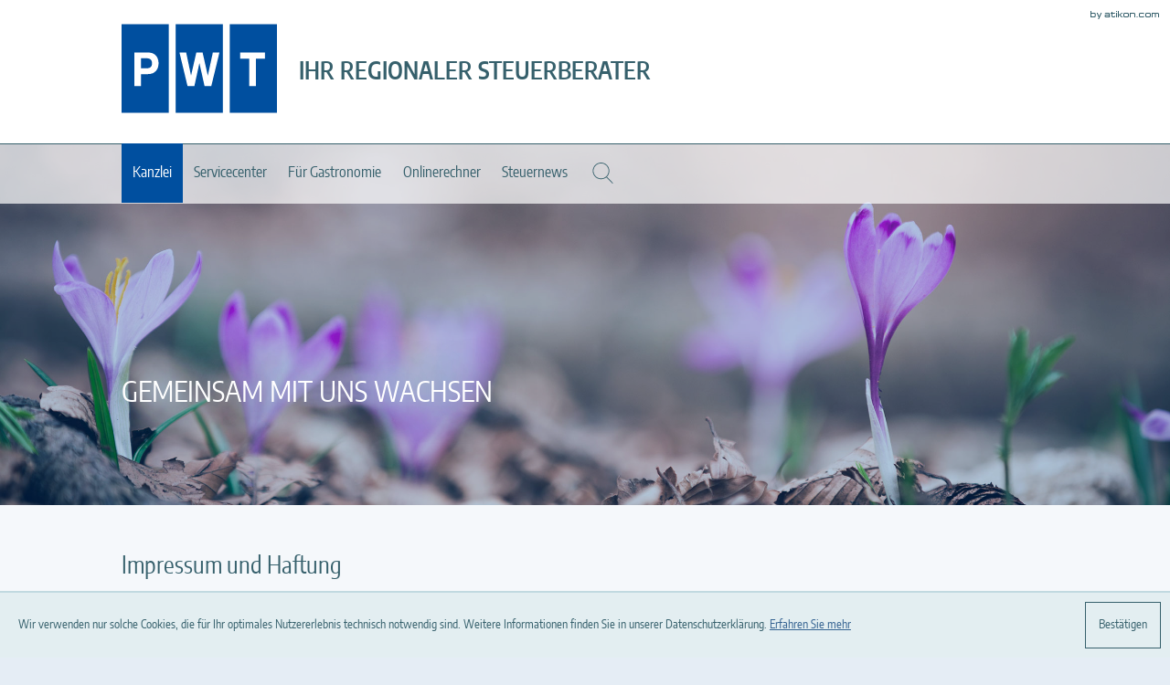

--- FILE ---
content_type: text/html; charset=utf-8
request_url: https://www.pwtgmbh.at/de/kanzlei/impressum_und_haftung/index_ger.html
body_size: 19072
content:

    <!DOCTYPE html>
<html class="no_js" lang="de">
    <head data-layout_uid="a860dd7a-f00e-4662-8808-8aeed2fd7c56">
    <!--htdig_noindex_follow-->
    <meta charset="UTF-8"/>
    <meta content="telephone=no" name="format-detection"/>
    <meta content="width=device-width, initial-scale=1, viewport-fit=cover" name="viewport"/>

    

    <title>
        
            Impressum und Haftung »
        
        Pongauer Wirtschaftstreuhand- und Steuerberatungsgesellschaft mbH
    </title>
<meta property="DC.Title" content="Impressum und Haftung">

    
        <meta name="robots" content="noindex, follow">
    


    <meta name="author" content="Pongauer Wirtschaftstreuhand- und Steuerberatungsgesellschaft mbH">


    <meta name="description" content="Pongauer Wirtschaftstreuhand- und Steuerberatungsgesellschaft mbH, Bodenlehenstraße 2, 5500 Bischofshofen, Österreich, Tel +43 (0) 6462/3125">
<meta name="keywords" content="PWT Pongauer Wirtschaftstreuhand- und Steuerberatungsgesellschaft mbH, Bischofshofen, Salzburg, Österreich, Unternehmensgründung, Rechtsformgestaltung, Buchhaltung, Auto, Lohnverrechnung, Unternehmensberatung, Steuerberatung und Bilanzierung">

    
        <meta content="Impressum und Haftung" property="og:title">
    
    
        <meta content="Alle rechtlich nötigen Informationen über unsere Kanzlei finden Sie auf dieser Seite." property="og:description" >
    







    
        
        <meta content="https://www.pwtgmbh.at/static/content/e22738/e22739/company_logo_social_media/ger/socialmedia-logo-1200x630.png?checksum=e3df55edddbfb900b8ffddc94e186456c3ce9e3b" property="og:image" >
        <meta content="1200" property="og:image:width">
        <meta content="630" property="og:image:height">        
        




    
        
            

                
            
        
            

                
                    <link href="https://www.pwtgmbh.at/atom_steuernews_fuer_klienten.xml" hreflang="de" rel="alternate" title="Steuernews für Klienten, pwtgmbh.at" type="application/rss+xml">
                
            
        
            

                
            
        
            

                
            
        
            

                
            
        
            

                
            
        
            

                
            
        
            

                
            
        
    


    
        <meta content="#346291" name="theme-color">
        <meta content="#346291" name="msapplication-TileColor">
        <meta content="#346291" name="apple-mobile-web-app-status-bar-style">
    

    <meta content="https://www.pwtgmbh.at/static/content/e22738/e22739/company_icon/ger/company_icon_512x512_w310_h310_q90_png.png?checksum=af7bb5df3748e1f5636965c6bf1a1b2136871bb3" name="msapplication-TileImage">
    <link href="https://www.pwtgmbh.at/static/content/e22738/e22739/company_icon/ger/company_icon_512x512_w180_h180_q90_png.png?checksum=af7bb5df3748e1f5636965c6bf1a1b2136871bb3" rel="apple-touch-icon">
    <link href="https://www.pwtgmbh.at/static/content/e22738/e22739/favicon/ger/favicon_32x32.png?checksum=3b0ec886f9cb8f8ad60520d95d2c20a0fc20f5b1" rel="icon" type="image/png">
<link href="https://www.pwtgmbh.at/static/common/styles/style.min.css" rel="stylesheet">

<noscript>
    <link href="https://www.pwtgmbh.at/static/common/styles/fonts.css" rel="stylesheet">
</noscript><script>

    var domain               = 'pwtgmbh.at',
        path                 = '/',
        zms_common           = 'https://www.pwtgmbh.at/static/common/',
        scripts_path         = zms_common + 'scripts/load/',
        has_google_analytics = '';
</script><script>
    var $style = document.createElement('style');
    document.head.appendChild($style);

    // localStorage.clear(); // Reset localStorage

    if (localStorage.getItem(domain + '_font_stylesheet')) {
        $style.textContent = localStorage.getItem(domain + '_font_stylesheet');
    }
    else {
        var $ajax = new XMLHttpRequest(),
            stylesheet;

        $ajax.open('GET', zms_common + 'styles/fonts.css');

        $ajax.onload = function() {
            if (this.status === 200) {
                stylesheet = this.responseText.replace(/..\/fonts\//g, zms_common + 'fonts/');
                ////localStorage.setItem(domain + '_font_stylesheet', stylesheet);
                $style.textContent = stylesheet;
            }
        };

        $ajax.send();
    }
</script><link rel="dns-prefetch" href="//maps.googleapis.com/"><link rel="dns-prefetch" href="//rechner.atikon.at/pwtgmbh.at">
    <!--/htdig_noindex_follow-->
<script type="module" crossorigin src="/cdn/onlinetools-ui/index.js"></script>
</head>


    <body class="">
        <!--htdig_noindex_follow-->
        <input aria-hidden="true" class="hideme_print no_smooth_scroll offcanvas_menu_state visible_for_screen_reader" id="offcanvas_menu_state" type="checkbox">
<div class="offcanvas_menu_wrapper" id="offcanvas_menu_wrapper">
    <label class="offcanvas_menu_overlay" for="offcanvas_menu_state"></label>

    
        

            
                <nav aria-label="Navigationsleiste" class="hideme_print offcanvas_menu" id="offcanvas_menu">
                    <div class="offcanvas_menu_content">
                        <ul aria-controls="main">
            


            <li class="active expanded">
                <a aria-controls="offcanvas_menu_e234997" class="active no_smooth_scroll" href="#offcanvas_menu_e234997" title="Kanzlei">
                    Kanzlei
                </a>


                

                
                    

                        
                            <ul aria-label="Kanzlei" id="offcanvas_menu_e234997">
                        

                        <li>
                            <a class="" href="https://www.pwtgmbh.at/de/kanzlei/ansprechpartner/index_ger.html" title="Ansprechpartner">
                                Ansprechpartner
                            </a>


                            

                            

                        </li>

                        
                    
                
                    

                        

                        <li>
                            <a class="" href="https://www.pwtgmbh.at/de/kanzlei/kontakt/index_ger.html" title="Kontakt">
                                Kontakt
                            </a>


                            

                            

                        </li>

                        
                    
                
                    

                        

                        <li>
                            <a class="" href="https://www.pwtgmbh.at/de/kanzlei/terminvereinbarung/index_ger.html" title="Terminvereinbarung">
                                Terminvereinbarung
                            </a>


                            

                            

                        </li>

                        
                    
                
                    

                        

                        <li>
                            <a class="" href="https://www.pwtgmbh.at/de/kanzlei/gutschein_erstgespr%C3%A4ch/index_ger.html" title="Gutschein-Erstgespräch">
                                Gutschein-Erstgespräch
                            </a>


                            

                            

                        </li>

                        
                    
                
                    

                        

                        <li>
                            <a class="" href="https://www.pwtgmbh.at/de/kanzlei/karriere/index_ger.html" title="Karriere">
                                Karriere
                            </a>


                            

                            

                        </li>

                        
                    
                
                    

                        

                        <li class="active expanded">
                            <a aria-label="Impressum und Haftung (Aktuelle Seite)" class="active " href="https://www.pwtgmbh.at/de/kanzlei/impressum_und_haftung/index_ger.html" title="Impressum und Haftung">
                                Impressum und Haftung
                            </a>


                            

                            

                        </li>

                        
                            </ul>
                        
                    
                
            </li>

            
        
    
        

            


            <li>
                <a aria-controls="offcanvas_menu_e235039" class="no_smooth_scroll" href="#offcanvas_menu_e235039" title="Servicecenter">
                    Servicecenter
                </a>


                

                
                    

                        
                            <ul aria-label="Servicecenter" id="offcanvas_menu_e235039">
                        

                        <li>
                            <a class="" href="https://www.pwtgmbh.at/de/servicecenter/unternehmensgruendung/index_ger.html" title="Unternehmensgründung">
                                Unternehmensgründung
                            </a>


                            

                            

                        </li>

                        
                    
                
                    

                        

                        <li>
                            <a class="" href="https://www.pwtgmbh.at/de/servicecenter/rechtsformgestaltung/faq_rechtsformgestaltung/index_ger.html" title="Rechtsformgestaltung">
                                Rechtsformgestaltung
                            </a>


                            

                            

                        </li>

                        
                    
                
                    

                        

                        <li>
                            <a class="" href="https://www.pwtgmbh.at/de/servicecenter/buchhaltung/index_ger.html" title="Buchhaltung">
                                Buchhaltung
                            </a>


                            

                            

                        </li>

                        
                    
                
                    

                        

                        <li>
                            <a class="" href="https://www.pwtgmbh.at/de/servicecenter/auto/index_ger.html" title="Auto">
                                Auto
                            </a>


                            

                            

                        </li>

                        
                    
                
                    

                        

                        <li>
                            <a class="" href="https://www.pwtgmbh.at/de/servicecenter/lohnverrechnung/index_ger.html" title="Lohnverrechnung">
                                Lohnverrechnung
                            </a>


                            

                            

                        </li>

                        
                    
                
                    

                        

                        <li>
                            <a class="" href="https://www.pwtgmbh.at/de/servicecenter/unternehmensberatung/index_ger.html" title="Unternehmensberatung">
                                Unternehmensberatung
                            </a>


                            

                            

                        </li>

                        
                    
                
                    

                        

                        <li>
                            <a class="" href="https://www.pwtgmbh.at/de/servicecenter/steuerberatung_und_bilanzierung/index_ger.html" title="Steuerberatung und Bilanzierung">
                                Steuerberatung und Bilanzierung
                            </a>


                            

                            

                        </li>

                        
                            </ul>
                        
                    
                
            </li>

            
        
    
        

            


            <li>
                <a href="https://www.pwtgmbh.at/de/fuer_gastronomie/index_ger.html" title="Für Gastronomie">
                    Für Gastronomie
                </a>


                

                
            </li>

            
        
    
        

            


            <li>
                <a href="https://www.pwtgmbh.at/de/onlinerechner/index_ger.html" title="Onlinerechner">
                    Onlinerechner
                </a>


                

                
            </li>

            
        
    
        

            


            <li>
                <a href="https://www.pwtgmbh.at/de/steuernews/steuernews_f%C3%BCr_klienten/index_ger.html" title="Steuernews">
                    Steuernews
                </a>


                

                
            </li>

            
                        </ul>
                    </div>
                </nav>
            
        
    
</div><a aria-hidden="true" id="top" tabindex="-1" title="Top"></a><h6 class="hideme_print visible_for_screen_reader">
    Seitenbereiche
</h6>

<ul class="bypass_blocks hideme_print">
    
    <li><a href="#contents" accesskey="1" title="zum Inhalt">zum Inhalt (<span class="nobreak" lang="en">Accesskey 1</span>)</a></li>

    
    <li><a href="#navigation" accesskey="2" title="zur Hauptnavigation">zur Hauptnavigation (<span class="nobreak" lang="en">Accesskey 2</span>)</a></li>

    

    
        
        <li><a href="#breadcrumbs" accesskey="3" title="zur Positionsanzeige">zur Positionsanzeige (<span class="no_break" lang="en">Accesskey 3</span>)</a></li>
    

    

    

    
    <li><a href="#search" accesskey="4" title="zur Suche">zur Suche (<span class="nobreak" lang="en">Accesskey 4</span>)</a></li>

</ul><input aria-hidden="true" class="hideme_print no_smooth_scroll search_box_state" id="search_box_state" type="checkbox">

<div class="hideme_print search_box" id="search_box">
    <form action="/cgi-bin/htsearch" aria-label="Suche" class="hideme_print" data-datalist="https://www.pwtgmbh.at/content/datalist_search.json" data-form="datalist" method="get" role="search" novalidate>
        <input name="config" type="hidden" value="pwtgmbh.at">
        <input aria-label="Suche" autocomplete="off" list="datalist_search" name="words" placeholder="Suchbegriff …" type="search">

        <button aria-label="Suche" class="button" type="submit">
            <span>
                <span class="icon">
                    <svg>
                        <use xlink:href="https://www.pwtgmbh.at/static/common/images/sprite/symbol/svg/sprite.symbol.svg#search"></use>
                    </svg>
                </span>
            </span>
        </button>
    </form>
    <div class="close_search_box_wrapper">
        <label aria-hidden="true" for="search_box_state"></label>
        <a aria-label="Suche schließen" class="button close_search_box no_smooth_scroll" href="#search" role="button" title="Suche schließen">
            <span class="icon">
                <svg>
                    <use xlink:href="https://www.pwtgmbh.at/static/common/images/sprite/symbol/svg/sprite.symbol.svg#close"></use>
                </svg>
            </span>
        </a>
    </div>
</div>

        <header aria-label="Kopfzeile" role="banner" data-layout_uid="caf1ca27-4db3-4f5f-a203-e8a57430e9d9">
            <div class="container">
                <div data-layout_uid="04607a5f-3dcc-4543-9240-bb58f7063e6e" data-layout_include_only="1">
                    <div class="logo_slogan">
                        

    
        

            
                
                    <a aria-label="zur Startseite" class="company_logo company_logo_1" href="https://www.pwtgmbh.at/" title="zur Startseite">

                    <div aria-labelledby="company_logo_title_1" role="img">
                        <div>
                            <svg>
                                <title id="company_logo_title_1">Logo: PWT</title>
                                <use xlink:href="https://www.pwtgmbh.at/static/content/e22738/e22739/company_logo/ger/logo_sprite.svg?checksum=64c6ed99404a7e486502b119e08e33a01ff3d096#logo_1"></use>
                            </svg>
                        </div>
                    </div>

                    </a>
                
            

            

            
        
    
<span class="slogan">
    Ihr regionaler Steuerberater
</span>
                    </div>
                    
    

        
            <nav aria-controls="main" aria-label="Hauptnavigation" class="dropdown_menu hideme_print" id="dropdown_menu">
                <h6>
                    <a aria-hidden="true" id="navigation" tabindex="-1"></a>
                    <span class="visible_for_screen_reader">Hauptnavigation</span>
                </h6>
                <ul>
        

        

            <li class="active">
                <a aria-controls="menu_e234997" aria-haspopup="true" class="active no_smooth_scroll" href="#menu_e234997" title="Kanzlei">
                    Kanzlei
                </a>


                

                
                    

                        
                            <ul aria-label="Kanzlei" id="menu_e234997">
                        

                        <li>
                            <a href="https://www.pwtgmbh.at/de/kanzlei/ansprechpartner/index_ger.html" title="Ansprechpartner">
                                Ansprechpartner

                                
                            </a>


                            

                            

                        </li>

                        
                    
                
                    

                        

                        <li>
                            <a href="https://www.pwtgmbh.at/de/kanzlei/kontakt/index_ger.html" title="Kontakt">
                                Kontakt

                                
                            </a>


                            

                            

                        </li>

                        
                    
                
                    

                        

                        <li>
                            <a href="https://www.pwtgmbh.at/de/kanzlei/terminvereinbarung/index_ger.html" title="Terminvereinbarung">
                                Terminvereinbarung

                                
                            </a>


                            

                            

                        </li>

                        
                    
                
                    

                        

                        <li>
                            <a href="https://www.pwtgmbh.at/de/kanzlei/gutschein_erstgespr%C3%A4ch/index_ger.html" title="Gutschein-Erstgespräch">
                                Gutschein-Erstgespräch

                                
                            </a>


                            

                            

                        </li>

                        
                    
                
                    

                        

                        <li>
                            <a href="https://www.pwtgmbh.at/de/kanzlei/karriere/index_ger.html" title="Karriere">
                                Karriere

                                
                            </a>


                            

                            

                        </li>

                        
                    
                
                    

                        

                        <li>
                            <a aria-label="Impressum und Haftung (Aktuelle Seite)" class="active" href="https://www.pwtgmbh.at/de/kanzlei/impressum_und_haftung/index_ger.html" title="Impressum und Haftung (Aktuelle Seite)">
                                Impressum und Haftung

                                
                            </a>


                            

                            

                        </li>

                        
                            </ul>
                        
                    
                
            </li>
        

        
    

    

        

        

            <li>
                <a aria-controls="menu_e235039" aria-haspopup="true" class="no_smooth_scroll" href="#menu_e235039" title="Servicecenter">
                    Servicecenter
                </a>


                

                
                    

                        
                            <ul aria-label="Servicecenter" id="menu_e235039">
                        

                        <li>
                            <a href="https://www.pwtgmbh.at/de/servicecenter/unternehmensgruendung/index_ger.html" title="Unternehmensgründung">
                                Unternehmensgründung

                                
                            </a>


                            

                            

                        </li>

                        
                    
                
                    

                        

                        <li>
                            <a href="https://www.pwtgmbh.at/de/servicecenter/rechtsformgestaltung/faq_rechtsformgestaltung/index_ger.html" title="Rechtsformgestaltung">
                                Rechtsformgestaltung

                                
                            </a>


                            

                            

                        </li>

                        
                    
                
                    

                        

                        <li>
                            <a href="https://www.pwtgmbh.at/de/servicecenter/buchhaltung/index_ger.html" title="Buchhaltung">
                                Buchhaltung

                                
                            </a>


                            

                            

                        </li>

                        
                    
                
                    

                        

                        <li>
                            <a href="https://www.pwtgmbh.at/de/servicecenter/auto/index_ger.html" title="Auto">
                                Auto

                                
                            </a>


                            

                            

                        </li>

                        
                    
                
                    

                        

                        <li>
                            <a href="https://www.pwtgmbh.at/de/servicecenter/lohnverrechnung/index_ger.html" title="Lohnverrechnung">
                                Lohnverrechnung

                                
                            </a>


                            

                            

                        </li>

                        
                    
                
                    

                        

                        <li>
                            <a href="https://www.pwtgmbh.at/de/servicecenter/unternehmensberatung/index_ger.html" title="Unternehmensberatung">
                                Unternehmensberatung

                                
                            </a>


                            

                            

                        </li>

                        
                    
                
                    

                        

                        <li>
                            <a href="https://www.pwtgmbh.at/de/servicecenter/steuerberatung_und_bilanzierung/index_ger.html" title="Steuerberatung und Bilanzierung">
                                Steuerberatung und Bilanzierung

                                
                            </a>


                            

                            

                        </li>

                        
                            </ul>
                        
                    
                
            </li>
        

        
    

    

        

        

            <li>
                <a href="https://www.pwtgmbh.at/de/fuer_gastronomie/index_ger.html" title="Für Gastronomie">
                    Für Gastronomie
                </a>


                

                
            </li>
        

        
    

    

        

        

            <li>
                <a href="https://www.pwtgmbh.at/de/onlinerechner/index_ger.html" title="Onlinerechner">
                    Onlinerechner
                </a>


                

                
            </li>
        

        
    

    

        

        

            <li>
                <a href="https://www.pwtgmbh.at/de/steuernews/steuernews_f%C3%BCr_klienten/index_ger.html" title="Steuernews">
                    Steuernews
                </a>


                

                
            </li>
        

        
            <li>
                <div class="hideme_print toggle_search_box">
                    <label aria-hidden="true" for="search_box_state" title="Suche"></label>
                    <a aria-controls="search_box" aria-label="Suche öffnen" class="no_smooth_scroll open_search_box" href="#search_box_state" id="search" role="button" title="Suche öffnen">
                        <span class="icon">
                            <svg>
                                <use xlink:href="https://www.pwtgmbh.at/static/common/images/sprite/symbol/svg/sprite.symbol.svg#search"></use>
                            </svg>
                        </span>
                    </a>
                    <a aria-controls="search_box" aria-label="Suche schließen" class="no_smooth_scroll close_search_box" href="#search" role="button" title="Suche schließen">
                        <span class="icon">
                            <svg>
                                <use xlink:href="https://www.pwtgmbh.at/static/common/images/sprite/symbol/svg/sprite.symbol.svg#close"></use>
                            </svg>
                        </span>
                    </a>
                </div>
            </li>
                </ul>
            </nav>
        
    


    



    <a aria-hidden="true" class="author_hor hideme_print" href="http://www.atikon.com/" rel="nofollow noopener" target="_blank" tabindex="-1" title="Kanzleimarketing">
        <svg><use xlink:href="https://www.pwtgmbh.at/static/common/images/sprite/symbol/svg/sprite.symbol.svg#author_hor"></use></svg>
    </a>

                    <div class="icon_nav">
                        <div class="hideme_print toggle_search_box">
    <label aria-hidden="true" for="search_box_state" title="Suche"></label>
    <a aria-controls="search_box" aria-label="Suche öffnen" class="no_smooth_scroll open_search_box" href="#search_box_state" role="button" title="Suche öffnen">
        <span class="icon">
            <svg>
                <use xlink:href="https://www.pwtgmbh.at/static/common/images/sprite/symbol/svg/sprite.symbol.svg#search"></use>
            </svg>
        </span>
    </a>
    <a aria-controls="search_box" aria-label="Suche schließen" class="no_smooth_scroll close_search_box" href="#search" role="button" title="Suche schließen">
        <span>
            <span class="icon">
                <svg>
                    <use xlink:href="https://www.pwtgmbh.at/static/common/images/sprite/symbol/svg/sprite.symbol.svg#close"></use>
                </svg>
            </span>
        </span>
    </a>
</div><div class="call">
    

        <a aria-label="Tel: +4364623125" class="button call hideme_print" href="tel:+4364623125" role="button" title="Tel: +4364623125">
            <span>
                <span class="icon">
                    <svg><use xlink:href="https://www.pwtgmbh.at/static/common/images/sprite/symbol/svg/sprite.symbol.svg#call"></use></svg>
                </span>
            </span>
        </a>
    
</div><div class="mail">
    <a aria-label="E-Mail: office@pwtgmbh.at" class="button hideme_print nobreak nohyphens" href="mailto:office@pwtgmbh.at" title="E-Mail: office@pwtgmbh.at">
        <span>
            <span class="icon">
                <svg><use xlink:href="https://www.pwtgmbh.at/static/common/images/sprite/symbol/svg/sprite.symbol.svg#mail"></use></svg>
            </span>
        </span>
    </a>
</div><div class="hideme_print toggle_offcanvas_menu">
    <label aria-hidden="true" for="offcanvas_menu_state">
        <span class="icon">
            <span class="line line_1"></span>
            <span class="line line_2"></span>
            <span class="line line_3"></span>
        </span>
    </label>
    <a aria-controls="offcanvas_menu" aria-label="Menü öffnen" class="no_smooth_scroll open_offcanvas_menu" href="#offcanvas_menu_state" role="button" title="Menü öffnen"></a>
    <a aria-controls="offcanvas_menu" aria-label="Menü schließen" class="close_offcanvas_menu no_smooth_scroll" href="#" role="button" title="Menü schließen"></a>
</div>
                    </div>
                </div>
            </div>
        </header>


        <div data-layout_uid="12f02c27-2403-4cae-979d-4e3ac5a36335" data-layout_include_only="1">
            

    
        

            
                <div class="header_background img_resize hideme_print" style="background-image: url('https://www.pwtgmbh.at/static/content/e38660/image_large_2x/ger/Blume-Frueling-aufbluehen.jpg?checksum=7b9805c7b6bbf51a103d55930bcf932d53a9f6c9');">
                    <a class="hideme" href="https://www.pwtgmbh.at/static/content/e38660/image_large_2x/ger/Blume-Frueling-aufbluehen.jpg?checksum=7b9805c7b6bbf51a103d55930bcf932d53a9f6c9"></a>
                    <div class="container">
                        
                            <span class="slogan_img">
                                Gemeinsam mit uns wachsen
                            </span>
                        
                    </div>
                </div>
            
        
    

        </div>

        

            
                <div class="jumbotron">
            
                    <div class="container">
                        <h1 class="nohyphens">Impressum und Haftung</h1>
                            
                                <p>Alle rechtlich nötigen Informationen über unsere Kanzlei finden Sie auf dieser Seite.</p>
                            
                    </div>
            
                </div>
            
        

        <div class="container" data-layout_uid="d9c3fcc3-2074-4506-835c-595bee7fcbde">
            

                <main aria-label="Inhalt" id="main" data-layout_uid="a1ed23d3-77a0-4586-80e2-41b24cb0053f">
                    <!--/htdig_noindex_follow-->
                    <div data-layout_uid="22c0c1d9-a293-453a-b3e3-35c0a82fe9a9" data-layout_include_only="1">
                        
    <!--htdig_noindex_follow-->

    <nav aria-label="Positionsanzeige" class="breadcrumbs hideme_print" itemtype="https://schema.org/BreadcrumbList" itemscope>
        <h6>
            <a aria-hidden="true" id="breadcrumbs" tabindex="-1"></a>
            <span class="visible_for_screen_reader" id="breadcrumbs_title">Positionsanzeige</span>
        </h6>

        <p>Sie sind hier:</p>
        <ol>
            <li>
                <a class="startpage" href="https://www.pwtgmbh.at/" title="Startseite">Startseite</a><span aria-hidden="true" class="separator">»</span>
            </li>
            
                
                    <li itemprop="itemListElement" itemtype="https://schema.org/ListItem" itemscope>
                        <a href="https://www.pwtgmbh.at/de/kanzlei/ansprechpartner/index_ger.html" itemprop="item" title="Kanzlei"><span itemprop="name">Kanzlei</span></a><span aria-hidden="true" class="separator">»</span>
                        <meta content="1" itemprop="position">
                    </li>
                
                    <li itemprop="itemListElement" itemtype="https://schema.org/ListItem" itemscope>
                        <a href="https://www.pwtgmbh.at/de/kanzlei/impressum_und_haftung/index_ger.html" itemprop="item" title="Impressum und Haftung"><span itemprop="name">Impressum und Haftung</span></a>
                        <meta content="2" itemprop="position">
                    </li>
                
            
        </oL>
    </nav>

    <!--/htdig_noindex_follow-->
<!--htdig_noindex_follow-->

<h6 class="hideme_print">
    <a aria-hidden="true" id="contents" tabindex="-1"></a>
    <span class="visible_for_screen_reader" id="contents_title">Inhalt</span>
</h6>

<!--/htdig_noindex_follow-->

    

    
    

    

    
        

    
        

            <div class="address" itemtype="https://schema.org/AccountingService" itemscope>


                

                <h2 class="company_name notranslate" itemprop="name">Pongauer Wirtschaftstreuhand- und Steuerberatungsgesellschaft mbH</h2>

                

                

                
                    <img class="hideme" alt="Pongauer Wirtschaftstreuhand- und Steuerberatungsgesellschaft mbH " height="630" itemprop="image" src="https://www.pwtgmbh.at/static/content/e22738/e22739/company_logo_social_media/ger/socialmedia-logo-1200x630.png?checksum=e3df55edddbfb900b8ffddc94e186456c3ce9e3b" width="1200">
                


                

                <div class="contact_wrapper">
                    <p class="postal_address" itemprop="address" itemtype="https://schema.org/PostalAddress" itemscope>
                        <span class="nobreak notranslate" itemprop="streetAddress">Bodenlehenstraße 2</span>
                        <span class="nobreak notranslate">
                            <span itemprop="postalCode">5500</span>
                            <span itemprop="addressLocality">Bischofshofen</span>
                        </span>
                        <span itemprop="addressCountry">Österreich</span>
                    </p>
                    <p>
                        <span class="contact">
                            <strong aria-hidden="true">Tel</strong>
                            <a aria-label="Tel: +4364623125" class="nobreak notranslate text" href="tel:+4364623125" title="Tel: +4364623125"><span aria-hidden="true" itemprop="telephone">+43 (0) 6462/3125</span></a>
                        </span>
                        
                        
                        
                            <span class="contact">
                                <strong aria-hidden="true">E-Mail</strong>
                                <a aria-label="E-Mail: office@pwtgmbh.at" class="nobreak text" href="mailto:office@pwtgmbh.at" title="E-Mail: office@pwtgmbh.at">office@pwtgmbh.at</a>
                            </span>
                        
                        
                            <span class="hideme" itemprop="url">https://www.pwtgmbh.at</span>
                        
                    </p>
                </div>


                

                

                    
                        <span itemprop="geo" itemtype="https://schema.org/GeoCoordinates" itemscope>
                            <meta content="47.420700027872854" itemprop="latitude">
                            <meta content="13.21860476215605" itemprop="longitude">
                        </span>
                    
                


                

                
                    

                        <meta content="Mo-Th 07:30-17:00" itemprop="openingHours">
                    
                
                    

                        <meta content="Fr 07:30-12:00" itemprop="openingHours">
                    
                


                

                

                    
                

                
                    <a aria-label="Tel: +4364623125" class="button address_call_button hideme_print" href="tel:+4364623125" role="button" title="Tel: +4364623125">
                        <span>
                            <span aria-hidden="true" class="hideme_print icon">
                                <svg><use xlink:href="https://www.pwtgmbh.at/static/common/images/sprite/symbol/svg/sprite.symbol.svg#call"></use></svg>
                            </span>
                            <span aria-hidden="true" class="text">Anrufen</span>
                        </span>
                    </a>
                
                
                    <a aria-label="Kontakt als vcf-Datei herunterladen" class="button address_vcard_button hideme_print" data-info="Standort Bischofshofen" data-vcard-href="https://www.pwtgmbh.at/de/kanzlei/impressum_und_haftung/e235019/contact_v2_ger.vcf" href="https://www.pwtgmbh.at/de/kanzlei/impressum_und_haftung/e235019/contact_v3_ger.vcf" rel="nofollow" role="button" title="Kontakt als vcf-Datei herunterladen">
                        <span>
                            <span aria-hidden="true" class="hideme_print icon">
                                <svg><use xlink:href="https://www.pwtgmbh.at/static/common/images/sprite/symbol/svg/sprite.symbol.svg#vcard"></use></svg>
                            </span>
                            <span aria-hidden="true" class="text">Kontakt speichern</span>
                        </span>
                    </a>
                    <a class="hideme" href="https://www.pwtgmbh.at/de/kanzlei/impressum_und_haftung/e235019/contact_v2_ger.vcf" rel="nofollow"></a>
                
            </div>
        
    


    
        

            
                <div class="defined_list">
                    <dl>
            

            <dt>Geschäftsführer</dt>

            
                <dd><p>Florian Kössler, LLB.oec.</p></dd>
            

            
        
    
        

            

            <dt>Rechtsform</dt>

            
                <dd><p>Gesellschaft mit beschränkter Haftung</p></dd>
            

            
        
    
        

            

            <dt>Firmensitz</dt>

            
                <dd><p>A 5500 Bischofshofen</p></dd>
            

            
        
    
        

            

            <dt>Firmenbuch-Nummer</dt>

            
                <dd><p>FN 58621 h</p></dd>
            

            
        
    
        

            

            <dt>Firmenbuch-Gericht</dt>

            
                <dd><p>Landesgericht Salzburg</p></dd>
            

            
        
    
        

            

            <dt>DVR</dt>

            
                <dd><p>3002530</p></dd>
            

            
        
    
        

            

            <dt>WT-Code</dt>

            
                <dd><p>800758</p></dd>
            

            
        
    
        

            

            <dt>Umsatzsteuer-Identifikationsnummer</dt>

            
                <dd><p>ATU33735802</p></dd>
            

            
        
    
        

            

            <dt>Berufshaftpflichtversicherung</dt>

            
                <dd><p>Uniqa Österreich Versicherungen AG, 1029 Wien, Geltungsbereich Europa</p></dd>
            

            
                    </dl>
                </div>
            
        
    


    
        
            <div class="download_overview">
                
                    <h2 class="overview_title">
                        
                        Datenschutzerklärung
                    </h2>
                

                
        

        

            
                

                
                    <a aria-label="Download: Datenschutzerklärung" aria-describedby="description_e237068_downloads1" class="entry touch_link" href="https://www.pwtgmbh.at/static/content/e38660/e234997/e235017/e237068/downloads1/download/ger/Datenschutzerkl%C3%A4rung%20f%C3%BCr%20Klienten%20Muster%20PWT.pdf?checksum=a67aaea8b3fa6d361f51740eb7c7d1e0ec060728" target="_blank" title="Download: Datenschutzerklärung">
                

                
                    <span aria-hidden="true" class="hideme_print icon icon_pdf">
                        <svg><use xlink:href="https://www.pwtgmbh.at/static/common/images/sprite/symbol/svg/sprite.symbol.svg#pdf"></use></svg>
                    </span>
                
                <div class="description">
                    <h3 class="title_wrapper">
                        <span class="title">Datenschutzerklärung</span>
                        <small>(89KiB)</small>
                    </h3>
                    
                        <p class="text" id="description_e237068_downloads1">Diese Erklärung beschreibt, wie die Pongauer Wirtschaftstreuhand- und Steuerberatungsgesellschaft mbH, Ihre personenbezogene Daten verarbeitet.</p>
                    
                </div>

                
                    </a>
                

                
            
        

        

            
        

        
                
            </div>
        
    

    
        
            
            <h2>Allgemeine Auftragsbedingungen</h2>
        
    
<div class="legal_notice_tax_aut_aab">
    <p>Um die PDF-Datei öffnen zu können, nutzen Sie bitte den kostenlosen <a href="https://www.atikon.com/download-pdf-reader" target="_blank">Adobe Reader</a>.</p>

    
        
            <a href="https://formulare.atikon.at/WT_AAB_de.pdf" title="Allgemeine Auftragsbedingungen für Wirtschaftstreuhandberufe">
                <span>
                    
                        <span aria-hidden="true" class="icon hideme_print">
                            <svg><use xlink:href="https://www.pwtgmbh.at/static/common/images/sprite/symbol/svg/sprite.symbol.svg#pdf"></use></svg>
                        </span>
                    
                    <span class="text">Allgemeine Auftragsbedingungen für Wirtschaftstreuhandberufe</span>
                </span>
            </a>
        
    
</div>

    
    <div class="address" itemtype="https://schema.org/Organization" itemscope>
        <h2>Zuständige Aufsichtsbehörde der Steuerberater</h2>
        <h3 itemprop="name">
            Kammer der Steuerberater:innen und Wirtschaftsprüfer:innen
        </h3>

        <div class="contact_wrapper">
            <p itemprop="address" itemtype="https://schema.org/PostalAddress" itemscope>
                <span class="nobreak notranslate" itemprop="streetAddress">
                    Am Belvedere 10/Top 4<br>
                </span>
                <span class="nobreak notranslate">
                    <span itemprop="postalCode">1100</span>
                    <span itemprop="addressLocality">Wien</span><br>
                </span>
                <span itemprop="addressCountry">Österreich</span>
            </p>

            <p>
                <span class="contact">
                    <strong>Tel</strong>
                    
                        <a class="nobreak notranslate text" href="tel:+431811730" title="+43 1/811 73-0"><span itemprop="telephone">+43 1/811 73-0</span></a><br>
                    
                </span>
                
                    <span class="contact">
                        <strong>Fax</strong>
                        <span class="nobreak notranslate text" itemprop="faxNumber">+43 1/811 73-100</span><br>
                    </span>
                
                <span class="contact">
                    <strong>E-Mail</strong>
                    <a aria-label="E-Mail: office@ksw.or.at" class="nobreak text" href="mailto:office@ksw.or.at" title="E-Mail: office@ksw.or.at">office@ksw.or.at</a><br>
                </span>
                <span class="contact">
                    <strong>Webseite</strong>
                    <a class="text" href="http://www.ksw.or.at/" rel="noopener" target="_blank" title="Webseite"><span itemprop="url">www.ksw.or.at</span></a>
                </span>
            </p>
        </div>
    </div>


    

    <div class="address_atikon" itemscope itemtype="https://schema.org/LocalBusiness">
        <h2>Entwurf und Umsetzung der Webseite</h2>
        <h3 itemprop="name">Atikon EDV & Marketing GmbH</h3>

        <div class="contact_wrapper">
            <p class="postal_address" itemprop="address" itemtype="https://schema.org/PostalAddress" itemscope>
                <span class="nobreak notranslate" itemprop="streetAddress">Pluskaufstraße 7/BC-4OG 01</span>
                <span class="nobreak notranslate">
                    <span itemprop="postalCode">4061</span>
                    <span itemprop="addressLocality">Pasching</span>
                </span>
                <span itemprop="addressCountry">Österreich</span>
            </p>

            <p>
                <span class="contact">
                    <strong aria-hidden="true">Tel</strong>
                    
                        <a class="nobreak notranslate text" href="tel:+437326112660" title="+43 732/611266-0"><span itemprop="telephone">+43 732/611266-0</span></a><br>
                    
                </span>
                <span class="contact">
                    <strong>Fax</strong>
                    <span class="nobreak notranslate text" itemprop="faxNumber">+43 732/611266-20</span>
                </span>
                <span class="contact">
                    <strong>E-Mail</strong>
                    
                        <a aria-label="E-Mail: info@atikon.com" class="nobreak text" href="mailto:info@atikon.com" title="E-Mail: info@atikon.com">info@atikon.com</a>
                    
                </span>
                <span class="contact">
                    <strong>Webseite</strong>
                    
                        <a class="text" href="http://www.atikon.com/" rel="noopener" target="_blank" title="Kanzleimarketing"><span itemprop="url">www.atikon.com</span></a>
                    
                </span>
            </p>

            
                <img alt="Logo: Atikon EDV & Marketing GmbH" class="atikon_logo hideme_print" height="49" itemprop="image" src="https://www.pwtgmbh.at/static/common/images/atikon_logo.svg" width="160">
            
        </div>

        <span itemprop="geo" itemtype="https://schema.org/GeoCoordinates" itemscope>
            <meta content="48.243138" itemprop="latitude">
            <meta content="14.234897" itemprop="longitude">
        </span>
    </div>




    <div class="legal_notice_privacy_policy_aut" id="privacy_policy">
        <h2>Datenschutzerklärung</h2>


        

        
            
                
                <p>Der Schutz Ihrer persönlichen Daten ist uns ein besonderes Anliegen. Wir verarbeiten Ihre Daten daher ausschließlich auf Grundlage der gesetzlichen Bestimmungen (DSGVO, TKG 2003). In diesen Datenschutzinformationen informieren wir Sie über die wichtigsten Aspekte der Datenverarbeitung im Rahmen unserer Website.</p>
            
        
            
                
                    <h3>Allgemeine Erfassung bei Zugriffen</h3>
                
                <p>
                Wir erfassen mit jedem Aufruf der Internetseite durch eine betroffene Person oder ein
                automatisiertes System eine Reihe von allgemeinen Daten und Informationen. Diese
                allgemeinen Daten und Informationen werden in den Logfiles des Servers gespeichert.
                Erfasst werden:
            </p>
            <ul>
                <li>eine Internet-Protokoll-Adresse (IP-Adresse),</li>
                <li>das Datum und die Uhrzeit des Zugriffs auf die Internetseite,</li>
                <li>die genaue Unterseite, die auf unserer Internetseite angesteuert wurde,</li>
                <li>
                    die Internetseite, von welcher Sie auf unsere Internetseite gelangt sind
                    (sogenannte Referer),
                </li>
                <li>der verwendete Browser und dessen Version,</li>
                <li>und das für den Zugriff verwendete Betriebssystem.</li>
            </ul>
            <p>Die genannten Daten werden durch uns zu folgenden Zwecken verarbeitet:</p>
            <ul>
                <li>um einen reibungslosen Verbindungsaufbau der Internetseite zu gewährleisten,</li>
                <li>um Inhalte unserer Internetseite für Sie zu optimieren,</li>
                <li>und um die Systemsicherheit und Stabilität zu gewährleisten.</li>
            </ul>
            <p>
                Diese Punkte liegen in Ihrem und unserem berechtigten Interesse. Daneben verwenden wir
                diese Daten gegebenenfalls auch, um unseren rechtlichen Verpflichtungen in der
                Zusammenarbeit mit Strafverfolgungsbehörden nachzukommen. In keinem Fall verwenden wir
                die erhobenen Daten zu dem Zweck, Rückschlüsse auf Ihre Person zu ziehen. Die
                Rechtsgrundlage für die Datenverarbeitung ist Artikel 6 Abs. 1 lit. f DSGVO. Die
                Speicherdauer dieser Logfiles beträgt 2 Monate.
            </p>
            
        


        
        
        


        

        
            <h4>
                
                    Kontaktformular, 
                
                    Terminvereinbarung, 
                
                    Gutschein-Erstgespräch
                
            </h4>
            <p>
                Wenn Sie per Formular auf der Website oder per E-Mail Kontakt mit uns aufnehmen, oder
                sich bewerben, speichern wir die von Ihnen mitgeteilten, sowie die oben beschriebenen
                allgemeinen Daten. Durch das Benützen unseres Formulars willigen Sie in die Verarbeitung
                Ihrer Daten ein.
    
                Wir geben die Daten nicht an Dritte weiter und verwenden die Daten ausschließlich zur
                Bearbeitung der Kontaktaufnahme und zur Beantwortung der jeweiligen Anfrage. Im Falle
                einer Kontaktaufnahme per E-Mail liegt in der Bearbeitung der Kontaktaufnahme zugleich
                das erforderliche berechtigte Interesse an der Verarbeitung der Daten.
    
                Rechtsgrundlage für die Verarbeitung der Daten ist bei Vorliegen einer Einwilligung des
                Nutzers Artikel 6 Abs. 1 lit. a DSGVO. Rechtsgrundlage für die Verarbeitung der Daten,
                die im Rahmen der Übersendung einer E-Mail übermittelt werden, ist Artikel 6 Abs. 1
                lit. f DSGVO.
    
                Die uns im Zuge der Kontaktaufnahme übermittelten Daten werden gelöscht, sobald sie für
                die Erreichung des vorgenannten Zwecks nicht mehr benötigt werden. Soweit es die
                personenbezogenen Daten aus dem Kontaktformular und die per E-Mail übersandten Daten
                angeht, ist dies der Fall, sobald die jeweilige Konversation beendet ist. Das wiederum
                ist der Fall, sobald der Sachverhalt den Umständen nach abschließend geklärt ist.
    
                Soweit die Kontaktaufnahme auch auf den Abschluss eines Vertrages abzielt, ist weitere
                Rechtsgrundlage Artikel 6 Abs. 1 lit. b DSGVO. In diesem Fall bewahren wir Ihre Anfrage
                als Geschäftsbrief 7 Jahre auf.
            </p>
        


        

        


        

        
            
                
                    <h3>Ihre Rechte</h3>
                
                <p>
                Ihnen stehen grundsätzlich die Rechte auf Auskunft, Berichtigung oder Löschung,
                Einschränkung der Verarbeitung, Datenübertragbarkeit, Widerruf und Widerspruch
                gegen die Verarbeitung zu. Wenn Sie glauben, dass die Verarbeitung Ihrer Daten
                gegen das Datenschutzrecht verstößt oder Ihre datenschutzrechtlichen Ansprüche
                sonst in einer Weise verletzt worden sind, können Sie sich bei der Aufsichtsbehörde
                beschweren. In Österreich ist dies die Datenschutzbehörde.
            </p>
            <p>
                Weitere Informationen zu Ihren Rechten finden Sie u.a. auf der
                <a href="https://www.wko.at/service/wirtschaftsrecht-gewerberecht/EU-Datenschutz-Grundverordnung:-Betroffenenrechte.html" target="_blank">Webseite der Wirtschaftskammer Österreich</a>.
            </p>
            
        


        

        
            
                
                    <h3>Ansprechpartner</h3>
                
                <p>Sämtliche Anfragen, Erklärungen und Rückfragen zur Datennutzung richten Sie bitte an <a href="mailto:office@pwtgmbh.at">office@pwtgmbh.at</a>.</p>
            
        

    </div>

    
        <div >
            <a id="cookie_policy" tabindex="-1"></a>
            <h3>Cookies</h3>
<p>Um Ihnen eine bessere Nutzung unserer Website zu ermöglichen, setzen wir die als „Cookies“ bekannten kleinen Textdateien ein, um Präferenzen der Nutzer zu verfolgen und unsere Website entsprechend optimal gestalten zu können. Cookies verwenden wir jedoch nicht, um die einzelnen Besuche unserer Website zu verfolgen. Cookies werden heute von den meisten Websites routinemäßig eingesetzt. Sollten Sie in dieser Hinsicht jedoch Bedenken haben, können Sie Ihren Browser auch so einstellen, dass er keine Cookies akzeptiert.</p>
        </div>
    


    
        
            <div class="legal_notice_images">
                <h2 class="title">Verwendete Bilder</h2>
                <ul>
        

        <li>
        
            
            
                <strong>New grass – Stockfoto</strong>,
                
                
                    druvo,
                    
                    iStock
            
                    
                
            

        </li>

        
    
        

        <li>
        
            
            
                <strong>Krokus Blumen – Stockfoto</strong>,
                
                
                    Borut Trdina,
                    
                    iStock
            
                    
                
            

        </li>

        
                </ul>
            </div>
        
    


    
        
            <div class="legal_notice_images">
                <h2 class="title">Verwendete Symbole</h2>
                <ul>
        

        <li>
        
            
            
                <strong>Login free icon</strong>,
                
                
                    Anatoly,
                    <a href="http://www.flaticon.com" title="www.flaticon.com" target="_blank">
                    www.flaticon.com</a>, Lizenz:
            
                    
                        
                            <a href="https://www.flaticon.com/" rel="noopener" target="_blank">Flaticon Basic License</a>
                        
                    
                
            

        </li>

        
    
        

        <li>
        
            
            
                <strong>Calculator free icon</strong>,
                
                
                    Revicon,
                    <a href="http://www.flaticon.com" title="www.flaticon.com" target="_blank">
                    www.flaticon.com</a>, Lizenz:
            
                    
                        
                            <a href="https://creativecommons.org/licenses/by/3.0/" rel="noopener" target="_blank">CC BY 3.0</a>
                        
                    
                
            

        </li>

        
    
        

        <li>
        
            
            
                <strong>Mail free icon</strong>,
                
                
                    Iconnice,
                    <a href="http://www.flaticon.com" title="www.flaticon.com" target="_blank">
                    www.flaticon.com</a>, Lizenz:
            
                    
                        
                            <a href="https://creativecommons.org/licenses/by/3.0/" rel="noopener" target="_blank">CC BY 3.0</a>
                        
                    
                
            

        </li>

        
    
        

        <li>
        
            
            
                <strong>Call free icon</strong>,
                
                
                    Smashicons,
                    <a href="http://www.flaticon.com" title="www.flaticon.com" target="_blank">
                    www.flaticon.com</a>, Lizenz:
            
                    
                        
                            <a href="https://www.flaticon.com/" rel="noopener" target="_blank">Flaticon Basic License</a>
                        
                    
                
            

        </li>

        
    
        

        <li>
        
            
            
                <strong>Search free icon</strong>,
                
                
                    Smashicons,
                    <a href="http://www.flaticon.com" title="www.flaticon.com" target="_blank">
                    www.flaticon.com</a>, Lizenz:
            
                    
                        
                            <a href="https://www.flaticon.com/" rel="noopener" target="_blank">Flaticon Basic License</a>
                        
                    
                
            

        </li>

        
                </ul>
            </div>
        
    


    
        
            
            
                <div class="legal_notice_font">
                    <h2 class="title">
                        Encode Sans
                    </h2>
                        
                    <ul>
            

            <li>
                <strong>
                    
                </strong>
            
                
                    <p>Copyright (c) Version 1.1 - 26 February 2007, Pablo Impallari &amp; Andres Torresi</p>
                
            
                
                    <a href="https://scripts.sil.org/OFL_web" rel="noopener" target="_blank" title="SIL Open Font License Version 1.1">
                        SIL Open Font License Version 1.1
                    </a>
                
            </li>
    
            
                    </ul>
                </div>
            
        

    

    
        
            
            <h2>Grundlegende Richtung</h2>
<p>Die Webseite beinhaltet unpolitische News, die sich mit dem Steuer-, Sozial- und Wirtschaftsrecht beschäftigen und sich vorwiegend an Klienten der Kanzlei richten.</p>
        
    

    
        
            
            <h2>Haftungsausschluss / § 5 ECG</h2>
    <p>Der Autor dieser Webseiten ist bestrebt, die hier angebotenen
    Informationen nach bestem Wissen und Gewissen vollständig und richtig
    darzustellen und aktuell zu halten. Dennoch kann er keinerlei Haftung für
    Schäden übernehmen, die sich aus der Nutzung der angebotenen Informationen
    ergeben können – auch wenn diese auf die Nutzung von allenfalls
    unvollständigen bzw. fehlerhaften Informationen zurückzuführen sind.</p>
    <p>Verweise auf fremde Webseiten liegen außerhalb des
    Verantwortungsbereiches des Autors. Eine Haftung für die Inhalte von
    verlinkten Seiten ist ausgeschlossen, zumal der Autor keinen Einfluss auf
    Inhalte wie Gestaltung von gelinkten Seiten hat. Für Inhalte von Seiten,
    auf welche von Seiten dieser Webseiten verwiesen wird, haftet somit allein
    der Anbieter dieser fremden Webseiten – niemals jedoch derjenige, der
    durch einen Link auf fremde Publikationen und Inhalte verweist. Sollten
    gelinkte Seiten (insbesondere durch Veränderung der Inhalte nach dem
    Setzen des Links) illegale, fehlerhafte, unvollständige, beleidigende oder
    sittenwidrige Informationen beinhalten und wird der Autor dieser Seite auf
    derartige Inhalte von gelinkten Seiten aufmerksam (gemacht), so wird er
    einen Link auf derartige Seiten unverzüglich unterbinden.</p>
        
    

    
        
            
            <h2>Urheberrecht</h2>
    <p>Die vom Autor selbst erstellten Inhalte (Texte und Bilder) dieser
    Seiten sind urheberrechtlich geschützt. Die Informationen sind nur für die
    persönliche Verwendung bestimmt. Jede den Bestimmungen des
    Urheberrechtsgesetzes widersprechende Verwendung jeglicher Inhalte dieser
    Webseiten – insbesondere die weitergehende Nutzung wie beispielsweise die
    Veröffentlichung, Vervielfältigung und jede Form von gewerblicher Nutzung
    sowie die Weitergabe an Dritte – auch in Teilen oder in überarbeiteter
    Form – ohne ausdrückliche Zustimmung des Autors ist untersagt.</p>
        
    

    
        
            
            <h2>Informationsinhalt</h2>
    <p>Die Informationen dieser Webseiten können ohne vorherige Ankündigung
    geändert, entfernt oder ergänzt werden. Der Autor kann daher keine
    Garantie für die Korrektheit, Vollständigkeit, Qualität oder Aktualität
    der bereitgestellten Informationen geben.</p>
        
    

    
        
            
            <h2>Rechtswirksamkeit</h2>
    <p>Durch Nutzung dieser Webseiten unterliegt der Nutzer den
    gegenständlichen Nutzungsbedingungen. Diese sind Teil des WWW-Angebotes.
    Sofern Teile oder einzelne Formulierungen der Nutzungsbedingungen der
    geltenden Rechtslage nicht, nicht mehr oder nicht vollständig entsprechen
    sollten, bleiben die übrigen Teile der Nutzungsbedingungen in ihrem Inhalt
    und ihrer Gültigkeit davon unberührt.</p>
        
    

    


    

                    </div>
                    <!--htdig_noindex_follow-->

                    
                        <div data-layout_uid="5c0e933a-02b6-41b8-afad-71f41fa2ef85" data-layout_include_only="1">
                            
                        </div>
                    
                </main>

            
        </div>

        <footer aria-label="Fußzeile" role="contentinfo" data-layout_uid="475eedf0-998c-46c2-b813-113120bd9978">
            <div data-layout_uid="aac4b6ce-0403-4e5b-9b57-c9771af02d30">
                <div data-layout_uid="43f3f0a8-940b-4a20-a284-7175102d89d4" data-layout_include_only="1">
                    
    

        
            

                
                    

                        

                        
    

    
        <div class="footer_height">
            <div class="row no_column_margin">
                <div class="span12_xsmall span5_xlarge span3_xxxlarge">
                    
                        

    <figure class="figure hideme_print" style="max-width: 22.5rem;">
        

        
            
                
                    <img aria-label="Bürogebäude" alt="Bürogebäude" height="240" src="https://www.pwtgmbh.at/static/content/e172360/e237065/e237067/image/ger/IMG_4501_Haus.jpg?checksum=5f1e10d9771bd83be193995e16181e1f3fadf982" srcset="https://www.pwtgmbh.at/static/content/e172360/e237065/e237067/image/ger/IMG_4501_Haus.jpg?checksum=5f1e10d9771bd83be193995e16181e1f3fadf982 1x, https://www.pwtgmbh.at/static/content/e172360/e237065/e237067/image/ger/IMG_4501_Haus.jpg?checksum=5f1e10d9771bd83be193995e16181e1f3fadf982 2x" width="360">
                
            
        

        

        
    </figure>

                    
                        
                    
                </div>
                <div class="span12_xsmall span7_xlarge span9_xxxlarge">
                    
                        
                    
                        
    

        <div class="open_street_map disable_ui" id="open_street_map_e247410">
            
                

                    
                    <div id="map_e247410" class="map">
                        <div class="map_overlay hideme_print">
                            <p>Verschieben Sie die Karte mit zwei Fingern</p>
                        </div>
                    </div>

                    
                        <form aria-label="" class="direction hideme_print" data-form="validate" novalidate target="_blank">
                            <p class="form_disclaimer">
                                <small>Sie verlassen durch das Klicken auf &#34;Route planen&#34; unsere Webseite und Ihre Eingabe wird an GoogleMaps weitergeleitet. Mehr Informationen zum Umgang mit Nutzerdaten finden Sie in der Datenschutzerklärung von Google:
                                <a href="https://policies.google.com/privacy" target="_blank">policies.google.com/privacy</a>.</small>
                            </p>
                            <fieldset>
                                
                                <div class="plan_route">
                                    <div class="saddr">
                                        
                                        <div class="tooltip_wrapper">
                                            <input placeholder="Meine Adresse eingeben" aria-describedby="error_saddr_e247410" aria-invalid="false" aria-required="true" class="input validate" name="saddr" id="saddr_e247410" type="text" required>
                                            <div aria-hidden="true" role="tooltip" id="error_saddr_e247410">Geben Sie eine Adresse ein!</div>
                                        </div>
                                    </div>
                                    <input name="daddr" type="hidden" class="daddr">
                                    
                                    <div class="button_wrapper">
                                        <button class="button" type="submit">
                                            <span>
                                                <span class="text">Route planen</span>
                                                <span aria-hidden="true" class="hideme_print icon">
                                                    <svg><use xlink:href="https://www.pwtgmbh.at/static/common/images/sprite/symbol/svg/sprite.symbol.svg#arrow"></use></svg>
                                                </span>
                                            </span>
                                        </button>
                                        <div id="error_msg_button_e247410" class="error_msg_button hideme">form_error_msg_button</div>
                                    </div>
                                </div>
                            </fieldset>
                        </form>
                    

                    

                    
                        <a class="hideme" href="https://www.pwtgmbh.at/static/content/e22738/e22739/google_maps_icon/ger/google_maps_marker%402x.png?checksum=ba26fb5da66c973aa3c428e097de6ff1b8025697"></a>
                    

                    

                    <script type="text/javascript">
    if (typeof window.$open_street_map_data === 'undefined') {
        window.$open_street_map_data = [];
    }

    var $mapdata_e247410 =

    window.$open_street_map_data.push({
        'id'      : 'e247410',
        'options' : {
            grayscale           : 1,
            disable_default_ui  : 0,
            center_zoom         : 16,
            center_lat          : 0,
            center_lng          : 0,
            zoom                : 16,
            min_zoom            : 4,
            max_zoom            : 18,
            dataProjection      : 'EPSG:4326',
            featureProjection   : 'EPSG:3857'
        },

        'locations' : new Array(
            
                {
                    street_address  : 'Bodenlehenstraße 2',
                    postal_code     : '5500',
                    locality        : 'Bischofshofen',
                    lat             : 47.420700027872854,
                    lng             : 13.21860476215605,
                    marker          : {
                        'href'      : 'https://www.pwtgmbh.at/static/content/e22738/e22739/google_maps_icon/ger/google_maps_marker%402x.png?checksum=ba26fb5da66c973aa3c428e097de6ff1b8025697',
                        'width'     : 103,
                        'height'    : 79
                    }
                }
            
        ),

        'additional_markers' : new Array(
            
        )
    });
</script>

                    
                        <script src="https://www.pwtgmbh.at/static/common/scripts/load/open-layers-v5.3.0.js" type="text/javascript"></script>
                        <script src="https://www.pwtgmbh.at/static/common/scripts/load/open_street_map_version_01.min.js" type="text/javascript"></script>
                        <link href="https://www.pwtgmbh.at/static/common/styles/open_street_map_print.css" rel="stylesheet">
                    
                    

                
            
        </div>
    

                    
                </div>
            </div>
        </div>
    

    


                        
                    
                
            
        
    
<div class="container">
    <div class="footer_wrapper">
        

            
                

                    

                        
                            

                                
                                    
                                        <a aria-label="zur Startseite" class="company_logo hideme_print company_logo_1" href="https://www.pwtgmbh.at/" title="zur Startseite">

                                        <div aria-labelledby="company_logo_title_1" role="img">
                                            <div>
                                                <svg>
                                                    <title id="company_logo_title_3">Logo: PWT</title>
                                                    <use xlink:href="https://www.pwtgmbh.at/static/content/e22738/e22739/company_logo/ger/logo_sprite.svg?checksum=64c6ed99404a7e486502b119e08e33a01ff3d096#logo_1"></use>
                                                </svg>
                                            </div>
                                        </div>

                                        </a>
                                    
                                

                                
                            
                        
                    


                    <div class="address hideme_print" itemtype="https://schema.org/AccountingService" itemscope>


                        


                        

                        

                        
                            <img class="hideme" alt="Pongauer Wirtschaftstreuhand- und Steuerberatungsgesellschaft mbH " height="630" itemprop="image" src="https://www.pwtgmbh.at/static/content/e22738/e22739/company_logo_social_media/ger/socialmedia-logo-1200x630.png?checksum=e3df55edddbfb900b8ffddc94e186456c3ce9e3b" width="1200">
                        


                        

                        <div class="contact_wrapper">
                            <span class="company_name notranslate" itemprop="name">Pongauer Wirtschaftstreuhand- und Steuerberatungsgesellschaft mbH,&nbsp;</span>
                            <p class="postal_address" itemprop="address" itemtype="https://schema.org/PostalAddress" itemscope>
                                <span class="nobreak notranslate" itemprop="streetAddress">Bodenlehenstraße 2,&nbsp;</span>
                                <span class="nobreak notranslate">
                                    <span itemprop="postalCode">5500&nbsp;</span>
                                    <span itemprop="addressLocality">Bischofshofen,&nbsp;</span>
                                </span>
                                <span itemprop="addressCountry">Österreich</span>
                            </p>
                            <span class="contact">
                                <span aria-hidden="true">Tel:&nbsp;</span>
                                <a aria-label="Tel: +4364623125" class="nobreak notranslate text" href="tel:+4364623125" title="Tel: +4364623125"><span aria-hidden="true" itemprop="telephone">+43 (0) 6462/3125</span></a>,&nbsp;
                            </span>
                            
                            
                            
                                <span class="contact">
                                    <span aria-hidden="true">E-Mail:&nbsp;</span>
                                    <a aria-label="E-Mail: office@pwtgmbh.at" class="nobreak text" href="mailto:office@pwtgmbh.at" title="E-Mail: office@pwtgmbh.at">office@pwtgmbh.at</a>,&nbsp;
                                </span>
                            
                            <span class="hideme" itemprop="url">https://www.pwtgmbh.at</span>
                            

                                <nav aria-label="Weiterführende Links" class="related_links">
                                    <ul>
                                        <li>
                                            
                                                <a class="link_privacy_policy" href="https://www.pwtgmbh.at/de/kanzlei/impressum_und_haftung/index_ger.html#privacy_policy" title="Datenschutz">Datenschutz</a>,&nbsp;
                                            
                                        </li>
                                        <li>
                                            
                                                

                                                    <a class="active link_legal_notice" href="https://www.pwtgmbh.at/de/kanzlei/impressum_und_haftung/index_ger.html" title="Impressum und Haftung">Impressum und Haftung</a>
                                                
                                            
                                        </li>
                                        
                                            
                                        
                                    </ul>
                                </nav>
                            
                        </div>


                        

                        

                            
                                <span itemprop="geo" itemtype="https://schema.org/GeoCoordinates" itemscope>
                                    <meta content="47.420700027872854" itemprop="latitude">
                                    <meta content="13.21860476215605" itemprop="longitude">
                                </span>
                            
                        


                        

                        
                            

                                <meta content="Mo-Th 07:30-17:00" itemprop="openingHours">
                            
                        
                            

                                <meta content="Fr 07:30-12:00" itemprop="openingHours">
                            
                        


                        

                        

                            
                        

                        
                        
                    </div>
                
            
        
    </div>
</div>
                </div>
            </div>
        </footer>

        

    
        <div class="cookie_banner hideme hideme_print" id="cookie_banner">
            <a class="visible_for_screen_reader hideme_print">Cookies</a>

            <p>
                Wir verwenden nur solche Cookies, die für Ihr optimales Nutzererlebnis technisch notwendig sind. Weitere Informationen finden Sie in unserer Datenschutzerklärung.
                <a aria-label="Erfahren Sie mehr über Cookies" href="https://www.pwtgmbh.at/de/kanzlei/impressum_und_haftung/index_ger.html#cookie_policy" title="Erfahren Sie mehr über Cookies">Erfahren Sie mehr</a>
            </p>
            <a aria-label="Cookie-Hinweis ausblenden" class="close button no_smooth_scroll" href="#" title="Cookie-Hinweis ausblenden">
                <span>
                    <span class="text">
                        Bestätigen
                    </span>
                </span>
            </a>
        </div>
    




    
        <a class="hideme" href="https://www.pwtgmbh.at/static/content/e22738/e22739/company_logo_social_media/ger/socialmedia-logo-1200x630.png?checksum=e3df55edddbfb900b8ffddc94e186456c3ce9e3b"></a>
    
    
<datalist class="hideme" id="datalist_search"></datalist>
<a class="hideme" href="https://www.pwtgmbh.at/content/datalist_search.json" rel="nofollow"></a>
    <script type="text/javascript">

        var is_ie6    = navigator.userAgent.indexOf('MSIE 6') !== -1,
        is_ie7        = navigator.userAgent.indexOf('MSIE 7') !== -1,
        is_lte_10     = false,
        document_mode = document.documentMode;

        if (document_mode) {
            is_lte_10 = parseInt(document_mode, 10) === 11 ? false : true;
        }

        if (is_ie6 || is_ie7 || is_lte_10) {
            var ie10oldonload = window.onload;

            window.onload = function() {

                if (document.cookie.indexOf('ie10nomore') == -1) {

                    document.body.innerHTML += '<div id="ie10nomore"><div class="box"><div class="text"><h2>Sie benutzen derzeit eine veraltete Version des Internet Explorer.</h2><p>Bitte aktualisieren Sie auf einen moderneren Browser, da die Verwendung dieses Browsers ein erhebliches Sicherheitsrisiko darstellt. Ebenso kann eine fehlerfreie Darstellung der Website nicht gewährleistet werden. <a href="https://www.microsoft.com/de-de/WindowsForBusiness/End-of-IE-support" target="_blank">Weitere Details</a></p><p><a onclick="javascript:hide_ie10nomore();" href="#">Webseite trotzdem besuchen</a></p></div></div></div>';

                    document.getElementById('ie10nomore').style.display = 'block';
                    document.body.style.overflow = 'hidden';

                    var head = document.getElementsByTagName('head')[0];
                    var new_style = document.createElement('style');
                    new_style.innerHTML = '#ie10nomore{background:#fff;clear:both;display:none;height:100%;left:0;line-height:21px;position:fixed;top:0;width:100%;z-index:999999999}#ie10nomore .box{height:250px;left:50%;margin:-125px 0 0 -275px;position:relative;top:50%;width:550px}#ie10nomore .browser{float:left;margin-top:17px;width:75px}#ie10nomore h2,#ie10nomore p{font-family:Arial;margin:0 0 14px;color:#000}#ie10nomore h2{font-size:16px;font-weight:700;padding:0}#ie10nomore p{font-size:14px;font-weight:400}#ie10nomore a{color:#000;text-decoration:underline}';
                    head.appendChild(new_style);
                }

                if (ie10oldonload) {
                    ie10oldonload();
                }
            }
        }

        function hide_ie10nomore() {
            document.getElementById('ie10nomore').style.display = 'none';
            document.body.style.overflow = '';
            document.cookie = 'ie10nomore; path=/;';
            return false;
        }

    </script>


<div id="qr_code_print" class="hideme showme_print qr_code_print">
    <h3 class="title">Mit diesem QR-Code gelangen Sie schnell und einfach auf diese Seite</h3>
    <img alt="Mit diesem QR-Code gelangen Sie schnell und einfach auf diese Seite" height="140" src="[data-uri]" width="140"/>
    <p>Scannen Sie ganz einfach mit einem QR-Code-Reader auf Ihrem Smartphone die Code-Grafik links und schon gelangen Sie zum gewünschten Bereich auf unserer Homepage.</p>
</div><script defer src="https://www.pwtgmbh.at/static/common/scripts/scripts.min.js"></script>
        <!--/htdig_noindex_follow-->
    </body>

</html>


--- FILE ---
content_type: text/css
request_url: https://www.pwtgmbh.at/static/common/styles/style.min.css
body_size: 21827
content:
.nobreak{white-space:nowrap}.nohyphens{-webkit-hyphens:none;-ms-hyphens:none;hyphens:none}.hideme{display:none!important}::-moz-selection{background:#346291;color:#fff}::selection{background:#346291;color:#fff}*{-webkit-tap-highlight-color:rgba(52,98,145,.1);box-sizing:border-box}main{display:block}html{-webkit-text-size-adjust:100%;text-size-adjust:100%}body{-moz-osx-font-smoothing:grayscale;-webkit-font-smoothing:antialiased;letter-spacing:calc((.875rem + .125*(100vw - 20rem)/(73.75))/1000*0);font-size:.875rem;background:#e5edf5;color:#36606c;font-family:"Encode-Regular",sans-serif;-webkit-font-feature-settings:"liga","kern";font-feature-settings:"liga","kern";-webkit-font-kerning:normal;font-kerning:normal;font-smoothing:antialiased;font-weight:400;hyphenate-limit-chars:6 3 2;hyphenate-limit-lines:2;-webkit-hyphens:auto;-ms-hyphens:auto;hyphens:auto;line-height:1.5;margin:0 auto;max-width:160rem;overflow-x:hidden;position:relative;text-rendering:geometricPrecision}@media (min-width:20rem){body{font-size:calc(.875rem + .125*(100vw - 20rem)/(73.75))}}@media (min-width:93.75rem){body{font-size:1rem}}body.no_scroll{overflow:visible}h1,h2,h3,h4,h5,h6{-webkit-hyphens:none;-ms-hyphens:none;hyphens:none;word-wrap:break-word}h1{letter-spacing:calc((1rem + .75*(100vw - 20rem)/(73.75))/1000*0);font-size:1rem;color:#36606c;font-family:"Encode-Regular",sans-serif;font-weight:400;line-height:1.35;margin:0 0 .75em}@media (min-width:20rem){h1{font-size:calc(1rem + .75*(100vw - 20rem)/(73.75))}}@media (min-width:93.75rem){h1{font-size:1.75rem}}h2{letter-spacing:calc((1rem + .5*(100vw - 20rem)/(73.75))/1000*0);font-size:1rem;color:#36606c;font-family:"Encode-Regular",sans-serif;font-weight:400;line-height:1.35;margin:0 0 .75em;padding-top:.75em}@media (min-width:20rem){h2{font-size:calc(1rem + .5*(100vw - 20rem)/(73.75))}}@media (min-width:93.75rem){h2{font-size:1.5rem}}h3{letter-spacing:calc((.875rem + .375*(100vw - 20rem)/(73.75))/1000*0);font-size:.875rem;color:#36606c;font-family:"Encode-Regular",sans-serif;font-weight:700;line-height:1.35;margin:0 0 .75em;padding-top:.75em}@media (min-width:20rem){h3{font-size:calc(.875rem + .375*(100vw - 20rem)/(73.75))}}@media (min-width:93.75rem){h3{font-size:1.25rem}}h4{letter-spacing:calc((.875rem + .125*(100vw - 20rem)/(73.75))/1000*0);font-size:.875rem;color:#36606c;font-family:"Encode-Regular",sans-serif;font-weight:700;line-height:1.35;margin:0 0 .75em}@media (min-width:20rem){h4{font-size:calc(.875rem + .125*(100vw - 20rem)/(73.75))}}@media (min-width:93.75rem){h4{font-size:1rem}}h5{letter-spacing:calc((.875rem + .125*(100vw - 20rem)/(73.75))/1000*0);font-size:.875rem;color:#36606c;font-family:"Encode-Regular",sans-serif;font-weight:700;line-height:1.35;margin:0}@media (min-width:20rem){h5{font-size:calc(.875rem + .125*(100vw - 20rem)/(73.75))}}@media (min-width:93.75rem){h5{font-size:1rem}}h6{height:0;margin:0;overflow:hidden;width:0}p{margin:0 0 .75em}a{color:#346291;-webkit-transition:color 300ms;transition:color 300ms}a:active,a.active{color:#36606c;outline:0}a:focus{outline:.1875rem solid rgba(52,98,145,.8);outline-offset:.0625rem;text-decoration:none}a:focus[data-focus-method=mouse],a:focus[data-focus-method=touch]{outline:0}a:hover{text-decoration:none}a[tabindex="-1"]:focus{outline:0}a[tabindex="-1"][id]{position:relative}a[tabindex="-1"][id]:after{content:""}a.touch_link{color:#36606c;display:block;text-decoration:none}a.touch_link .title{color:#346291;display:inline-block;margin-bottom:.375em;outline-offset:0;padding:0;text-decoration:underline;-webkit-transition:color 300ms;transition:color 300ms}a.touch_link .title.active{color:#36606c}a.touch_link:focus{outline:0}a.touch_link:focus .title{outline:.1875rem solid rgba(52,98,145,.8);outline-offset:.0625rem;text-decoration:none}a.touch_link:focus[data-focus-method=mouse] .title,a.touch_link:focus[data-focus-method=touch] .title{outline:0}a.touch_link:hover .title{text-decoration:none}.highlighted{-webkit-animation:highlighted_anchor 900ms;animation:highlighted_anchor 900ms}strong{font-weight:700}em{font-style:normal}blockquote{margin:0 0 .75em 1ch;text-indent:-1ch}blockquote:before{content:"\201E"}blockquote:after{content:"\201C"}small{font-size:85%}sup{font-size:85%;line-height:1;position:relative;top:-.3125rem}sub{bottom:-.125rem;font-size:85%;line-height:1;position:relative}.table{-webkit-overflow-scrolling:touch;margin-bottom:1.5em;overflow-y:auto}*+.table{margin-top:1.5em}table{border-bottom:.0625rem solid #c1d9e0;border-collapse:collapse;border-spacing:0;margin:0;width:100%}th{font-weight:700;text-align:left}td,th{border-top:.0625rem solid #c1d9e0;padding:.5em;-webkit-transition:background 300ms;transition:background 300ms;vertical-align:top}tr:hover td,tr:hover th{background:#e3eef1}ol{counter-reset:list;list-style:none;margin:0 0 .75em;padding:0}ol>li{padding-left:1.5em;position:relative}ol>li:before{color:#346291;content:counter(list) ".";counter-increment:list;font-weight:700;left:0;line-height:1.5;position:absolute;text-align:right;width:1.125em}ol ol,ol ul{margin:0}ul{list-style:url(../images/list_style_image_rectangle.svg)!important;margin:0 0 .75em;padding-left:1.125em}ul>li{padding-left:.375em}ul ol,ul ul{margin:0}.defined_list dl{border-bottom:.0625rem solid #c1d9e0;margin:.75em 0}@media (min-width:35rem){.defined_list dl{display:-webkit-box;display:flex;flex-wrap:wrap}}.defined_list dt{border-top:.0625rem solid #c1d9e0;font-weight:700;padding:.75em 0}@media (min-width:35rem){.defined_list dt{-webkit-box-flex:0;flex:0 0 40%;max-width:40%;padding:.75em .75em .75em 0}}.defined_list dd{margin:0}@media (min-width:35rem){.defined_list dd{border-top:.0625rem solid #c1d9e0;-webkit-box-flex:0;flex:0 0 60%;max-width:60%;padding:.75em .5em 0 0}}nav{-webkit-user-select:none;-moz-user-select:none;-ms-user-select:none;user-select:none}nav ol{margin:0}nav ul{list-style:none!important;margin:0;padding:0}nav li{margin:0;padding:0}nav li:before{display:none}figure{margin:0 0 1.5em}figure img{display:block}figure.center{margin-left:auto;margin-right:auto}figure.floatleft{float:left;margin-right:1.5em}figure.floatright{float:right;margin-left:1.5em}figcaption{font-size:85%;margin-top:.375em;text-align:left}.img_container{overflow:hidden}.img_container img,.img_container svg{height:100%;left:0;position:absolute;top:0;width:100%}.img_resize{height:0;position:relative;width:100%}img{border:0;display:inline-block;height:auto;max-width:100%;-webkit-user-select:none;-moz-user-select:none;-ms-user-select:none;user-select:none}svg{height:100%;-webkit-transform:scale(1);transform:scale(1);width:100%}svg a:focus{outline:0}input,select,textarea,button{font-family:inherit;font-weight:400;letter-spacing:calc((.875rem + .125*(100vw - 20rem)/(73.75))/1000*0);font-size:.875rem}@media (min-width:20rem){input,select,textarea,button{font-size:calc(.875rem + .125*(100vw - 20rem)/(73.75))}}@media (min-width:93.75rem){input,select,textarea,button{font-size:1rem}}label{cursor:pointer}input[type=number]{-moz-appearance:textfield}input[type=number]::-webkit-inner-spin-button,input[type=number]::-webkit-outer-spin-button{-webkit-appearance:none}input[type=time]::-webkit-inner-spin-button,input[type=date]::-webkit-inner-spin-button,input[type=time]::-webkit-outer-spin-button,input[type=date]::-webkit-outer-spin-button{-webkit-appearance:none}input:-webkit-autofill{-webkit-text-fill-color:#36606c;box-shadow:0 0 0 62.5rem #e5edf5 inset,0 0 .1875rem #346291 inset,0 0 0 .1875rem rgba(52,98,145,.2)!important}input::-ms-clear{display:none;height:0;width:0}::-webkit-input-placeholder{color:#6ca5b6;-webkit-user-select:none;user-select:none}:-ms-input-placeholder{color:#6ca5b6;-ms-user-select:none;user-select:none}::placeholder{color:#6ca5b6;-webkit-user-select:none;-moz-user-select:none;-ms-user-select:none;user-select:none}.required_asterisk{color:#346291}.required_description{font-size:85%}.error_warning{background:#346291;color:#fff;display:none;font-weight:700;margin-right:.375em;padding:0 .375em;text-align:center;-webkit-user-select:none;-moz-user-select:none;-ms-user-select:none;user-select:none}.error_warning.show{display:inline-block}fieldset{border:0;margin:0;padding:0}.legend{letter-spacing:calc((1.1875rem + .25*(100vw - 20rem)/(73.75))/1000*0);font-size:1.1875rem;color:#36606c;font-family:"Encode-Bold",sans-serif;font-weight:400;line-height:1.35;margin:0 0 .75em;padding:.75em 0 0;width:100%}@media (min-width:20rem){.legend{font-size:calc(1.1875rem + .25*(100vw - 20rem)/(73.75))}}@media (min-width:93.75rem){.legend{font-size:1.4375rem}}.legend .label{margin-bottom:0}.label{display:inline-block;margin-bottom:.375em}.input,.textarea{-moz-appearance:none;-webkit-appearance:none;background:#e5edf5;border:.0625rem solid #c1d9e0;border-radius:0;box-shadow:0 0 0 #c1d9e0 inset;color:#36606c;margin:0 0 1em;outline:0;width:100%}.input[aria-invalid=true],.textarea[aria-invalid=true]{border-color:#346291}.input[aria-invalid=true]:focus,.textarea[aria-invalid=true]:focus{border-color:#346291;box-shadow:0 0 .1875rem #346291 inset,0 0 0 .1875rem rgba(52,98,145,.2);color:#36606c}.input:focus,.textarea:focus{border-color:#346291;box-shadow:0 0 .1875rem #346291 inset,0 0 0 .1875rem rgba(52,98,145,.2);color:#36606c}.input{padding:0 .75em;-webkit-transition:border 300ms;transition:border 300ms;height:2.75rem}@media (min-width:20rem){.input{height:calc(2.75rem + .6875*(100vw - 20rem)/(73.75))}}@media (min-width:93.75rem){.input{height:3.4375rem}}.textarea{line-height:1.5;overflow:hidden;padding:.75em;resize:none;-webkit-transition:border 300ms,height 300ms;transition:border 300ms,height 300ms}.control{-webkit-box-align:start;align-items:flex-start;display:-webkit-box;display:flex;margin:.375em .75em .75em 0}.control.checkbox input:checked~.indicator .icon{opacity:1;visibility:visible}.control input{border:0;cursor:pointer;height:1.5rem;margin:0;opacity:0;padding:0;position:absolute;right:0;top:0;width:1.5rem;z-index:10}.control input[aria-invalid=true]~.indicator{border-color:#346291}.control input[aria-invalid=true]:focus~.indicator{border-color:#346291;box-shadow:0 0 .1875rem #346291 inset,0 0 0 .1875rem rgba(52,98,145,.2);color:#36606c}.control input:focus~.indicator{border-color:#346291;box-shadow:0 0 .1875rem #346291 inset,0 0 0 .1875rem rgba(52,98,145,.2);color:#36606c}.control .indicator_wrapper{-webkit-box-align:center;align-items:center;display:-webkit-box;display:flex;flex-shrink:0;margin-right:.75em;position:relative}.control .indicator{background:#e5edf5;border:.0625rem solid #c1d9e0;border-radius:0;height:1.375rem;position:relative;-webkit-transition:border 300ms;transition:border 300ms;width:1.375rem}.control .indicator .icon{fill:#36606c;height:1.25rem;opacity:0;position:absolute;-webkit-transition:opacity 300ms;transition:opacity 300ms;visibility:hidden;width:1.25rem}.select_wrapper{display:block}.select{background:#e5edf5;border:.0625rem solid #c1d9e0;border-radius:0;box-shadow:0 0 .1875rem #c1d9e0 inset;color:#36606c;cursor:pointer;display:block;margin:0 0 1em;padding:0 .75em;position:relative;-webkit-transition:border 300ms;transition:border 300ms;width:100%}.select:before{border:.625rem solid transparent;border-top-color:#36606c;content:"";display:inline-block;height:0;margin-top:-.3125rem;pointer-events:none;position:absolute;right:.75em;top:50%;width:0}.select.error{border-color:#346291}.select.error.focus{border-color:#346291;box-shadow:0 0 .1875rem #346291 inset,0 0 0 .1875rem rgba(52,98,145,.2);color:#36606c}.select.focus{border-color:#346291;box-shadow:0 0 .1875rem #346291 inset,0 0 0 .1875rem rgba(52,98,145,.2);color:#36606c}select{-moz-appearance:none;-webkit-appearance:none;background:0 0;border:0;color:#36606c;cursor:pointer;margin:0;outline:0;overflow:hidden;padding:0;text-overflow:ellipsis;white-space:nowrap;width:100%;min-height:2.625rem}@media (min-width:20rem){select{min-height:calc(2.625rem + .6875*(100vw - 20rem)/(73.75))}}@media (min-width:93.75rem){select{min-height:3.3125rem}}select option{min-height:2.625rem}@media (min-width:20rem){select option{min-height:calc(2.625rem + .6875*(100vw - 20rem)/(73.75))}}@media (min-width:93.75rem){select option{min-height:3.3125rem}}select::-ms-expand{display:none}select:focus:-moz-focusring{color:transparent;text-shadow:0 0 0 #36606c}select:focus::-ms-value{background:0 0;color:#36606c}@-webkit-keyframes preloader_rotate{0%{-webkit-transform:rotate(0deg);transform:rotate(0deg)}to{-webkit-transform:rotate(360deg);transform:rotate(360deg)}}@keyframes preloader_rotate{0%{-webkit-transform:rotate(0deg);transform:rotate(0deg)}to{-webkit-transform:rotate(360deg);transform:rotate(360deg)}}@-webkit-keyframes highlighted_anchor{0%{background:0 0;box-shadow:none}70%{background:rgba(52,98,145,.1);box-shadow:0 0 0 .625rem rgba(52,98,145,.1)}to{background:0 0;box-shadow:none}}@keyframes highlighted_anchor{0%{background:0 0;box-shadow:none}70%{background:rgba(52,98,145,.1);box-shadow:0 0 0 .625rem rgba(52,98,145,.1)}to{background:0 0;box-shadow:none}}@-webkit-keyframes image_gallery_spinner{0%,80%,to{-webkit-transform:scale(0);transform:scale(0)}40%{-webkit-transform:scale(1);transform:scale(1)}}@keyframes image_gallery_spinner{0%,80%,to{-webkit-transform:scale(0);transform:scale(0)}40%{-webkit-transform:scale(1);transform:scale(1)}}@-webkit-keyframes image_gallery_bounce_from_right{0%{margin-left:0}50%{margin-left:-1.875rem}to{margin-left:0}}@keyframes image_gallery_bounce_from_right{0%{margin-left:0}50%{margin-left:-1.875rem}to{margin-left:0}}@-webkit-keyframes image_gallery_bounce_from_left{0%{margin-left:0}50%{margin-left:1.875rem}to{margin-left:0}}@keyframes image_gallery_bounce_from_left{0%{margin-left:0}50%{margin-left:1.875rem}to{margin-left:0}}@media screen{.visible_for_screen_reader{border:0;clip:rect(.0625rem,.0625rem,.0625rem,.0625rem);height:.0625rem;left:-624.9375rem;overflow:hidden;padding:0;position:absolute;top:-624.9375rem;width:.0625rem}abbr{text-decoration:none}[role=tablist]{margin-bottom:1.5em}*+[role=tablist]{margin-top:1.5em}[role=tab]{-webkit-box-align:center;align-items:center;border-top:.0625rem solid #c1d9e0;cursor:pointer;display:-webkit-box;display:flex;font-size:100%;margin:0 0 .375em;min-width:100%;padding:.5em 0}[role=tab] .title{flex-basis:100%;margin-right:.75em;overflow:hidden;text-overflow:ellipsis}[role=tab] .icon{display:block;fill:#346291;height:1.5rem;-webkit-transform:rotate(90deg);transform:rotate(90deg);width:1.5rem}[role=tab][aria-expanded=true]{border-color:#346291}[role=tab][aria-expanded=true] .icon{-webkit-transform:rotate(-90deg);transform:rotate(-90deg)}[role=tab]:focus{border-color:#346291;outline:0}[role=tab]:focus .title{color:#346291}[role=tabpanel]{height:auto;margin:0;overflow:hidden}[role=tabpanel][aria-hidden=false]{margin:1.5em 0}.csstransitions [role=tabpanel].animated{-webkit-transition:margin 600ms,max-height 600ms;transition:margin 600ms,max-height 600ms}.contact_wrapper{display:-webkit-box;display:flex;flex-wrap:wrap}.contact_wrapper p{margin-right:2.25em}.contact_wrapper .postal_address>span{display:block}.contact{display:-webkit-box;display:flex}.contact strong{min-width:5.3125rem}.address_vcard_button{margin:.75em 0}.address_call_button{margin:.75em 0}aside{margin-bottom:6.25rem;margin-top:calc(3.875rem)}aside .sidebar .teaser_overview .teaser .box{flex-basis:100%}.atikon_logo{height:100%}.author_hor{display:inline-block;fill:#36606c;height:.5625rem;line-height:.5625rem;position:absolute;right:.75em;top:.75em;width:4.6875rem}.breadcrumbs{display:-webkit-box;display:flex;flex-wrap:wrap;margin-bottom:.75em}.breadcrumbs p{margin:0 .375em 0 0}.breadcrumbs ol{display:-webkit-box;display:flex;flex-wrap:wrap}.breadcrumbs .separator{margin:0 .375em}.button{border-radius:0;padding:0 1.5em;background:0 0;border:.0625rem solid #36606c;color:#36606c;display:-webkit-inline-box;display:inline-flex;-webkit-box-pack:center;justify-content:center;text-decoration:none;-webkit-transition:background 300ms,border 300ms,color 300ms;transition:background 300ms,border 300ms,color 300ms;-webkit-user-select:none;-moz-user-select:none;-ms-user-select:none;user-select:none;min-height:2.625rem}.button>span{-webkit-box-align:center;align-items:center;display:-webkit-box;display:flex;-webkit-box-pack:center;justify-content:center;min-height:2.625rem}.button .icon{fill:#36606c;flex-shrink:0;height:1.5rem;-webkit-transition:fill 300ms;transition:fill 300ms;width:1.5rem}.button .text{font-weight:400;padding:.375em 0}.button .icon+.text{padding-left:.5em}.button:focus{box-shadow:0 0 0 .1875rem rgba(52,98,145,.2);outline:0;background:#417bb7;border-color:#417bb7;color:#fff}.button:focus .icon{fill:#fff}.button:hover{background:#346291;border-color:#346291;color:#fff}.button:hover .icon{fill:#fff}.button:active,.button.active{box-shadow:0 0 .1875rem #346291 inset;background:#346291;border:.0625rem solid #346291;color:#fff;display:-webkit-inline-box;display:inline-flex;-webkit-box-pack:center;justify-content:center;text-decoration:none;-webkit-transition:background 300ms,border 300ms,color 300ms;transition:background 300ms,border 300ms,color 300ms;-webkit-user-select:none;-moz-user-select:none;-ms-user-select:none;user-select:none}.button:active>span,.button.active>span{-webkit-box-align:center;align-items:center;display:-webkit-box;display:flex;-webkit-box-pack:center;justify-content:center;min-height:2.625rem}.button:active .icon,.button.active .icon{fill:#fff;flex-shrink:0;height:1.5rem;-webkit-transition:fill 300ms;transition:fill 300ms;width:1.5rem}.button:active .text,.button.active .text{font-weight:400;padding:.375em 0}.button:active .icon+.text,.button.active .icon+.text{padding-left:.5em}.bypass_blocks{left:0;list-style:none;margin:0;padding:0;position:absolute;top:0;z-index:6000}.bypass_blocks li{display:block;width:20rem}.bypass_blocks a{background:#e5edf5;color:#346291;display:inline-block;font-size:85%;height:.0625rem;left:-624.9375rem;overflow:hidden;padding:.375em;position:absolute;text-decoration:underline;top:-624.9375rem;width:.0625rem}.bypass_blocks a:focus{color:#346291;height:auto;left:.375em;top:.375em;width:auto}.chart_organigram{display:none}.google-visualization-orgchart-table{border-bottom:0;-webkit-user-select:none;-moz-user-select:none;-ms-user-select:none;user-select:none}.google-visualization-orgchart-table .node{background:#e3eef1;border:0;box-shadow:none;cursor:pointer;font-size:85%;padding:.4375rem;vertical-align:middle}.google-visualization-orgchart-table .google-visualization-orgchart-linenode{border-color:#c1d9e0;border-top:0}.dialog_wrapper{display:none;margin:1.5em 0;position:relative}.dialog_wrapper.show{display:block}[role=dialog]{background:#e5edf5;border-radius:0;box-shadow:0 0 .375rem rgba(0,0,0,.2);outline:0;padding:1.5em;width:100%;z-index:10}[role=dialog] .title{padding:0 1.875em 0 0}[role=dialog] .description{padding:0 0 .75em 0}[role=dialog] .close{display:block;fill:#346291;padding:.25em;position:absolute;right:.1875em;top:.1875em;-webkit-transition:fill 300ms;transition:fill 300ms;height:2.75rem;width:2.75rem}[role=dialog] .close:focus,[role=dialog] .close:hover{fill:#36606c}.company_logo{display:block;margin-right:1.5em;max-width:10.625rem;width:100%}@-moz-document url-prefix(){.company_logo{padding:1.5em 0}}.cookie_banner{-webkit-box-align:center;align-items:center;background:#e3eef1;border-top:.125rem solid #c1d9e0;bottom:0;display:-webkit-box;display:flex;font-size:85%;left:0;position:fixed;right:0;z-index:9000}.cookie_banner p{flex-basis:100%;margin:0;padding:1em .75em 1em 1.5em}.cookie_banner .close{cursor:pointer;flex-shrink:0;margin:.75em;padding:0 .75em}.cookie_banner .close>span{min-height:2.75rem}.cookie_banner .close .text{padding:0 .3em}.download_overview{margin-bottom:.75em}.download_overview .touch_link{display:-webkit-box;display:flex}.download_overview .touch_link .title_wrapper{margin-bottom:.375em;padding-top:0}.download_overview .icon{flex-shrink:0;height:1.5rem;margin-right:.75em;width:1.5rem}.download_overview .icon_doc{fill:#346291}.download_overview .icon_xls{fill:#346291}.download_overview .icon_pdf{fill:#346291}.download_overview .icon_online{fill:#346291}.dropdown_menu{display:none;height:4.0625rem;margin-top:-4.0625rem;position:relative;top:4.0625rem;z-index:99}.dropdown_menu:before{background-color:rgba(255,255,255,.7)}.dropdown_menu>ul{-webkit-box-align:center;align-items:center;display:-webkit-box;display:flex;height:100%;position:relative}.dropdown_menu>ul li{height:100%;position:relative}.dropdown_menu>ul li a{text-decoration:none}.dropdown_menu>ul li:hover>ul,.dropdown_menu>ul li.hover>ul{visibility:visible}.dropdown_menu>ul>li{-webkit-box-align:center;align-items:center}.dropdown_menu>ul>li>a{-webkit-box-align:center;align-items:center;color:#36606c;display:-webkit-box;display:flex;height:100%;-webkit-hyphens:none;-ms-hyphens:none;hyphens:none;padding:.75em;white-space:nowrap}.dropdown_menu>ul>li>a.active{background-color:#004f9f;color:#fff}.dropdown_menu>ul>li>a:hover{background-color:#004f9f;color:#fff}.dropdown_menu>ul>li ul{background:#346291;margin-top:.3125rem;padding:3.125rem 0;position:absolute;visibility:hidden;z-index:1000}.dropdown_menu>ul>li ul:target{visibility:visible}.dropdown_menu>ul>li ul a{color:#fff;display:-webkit-box;display:flex;-webkit-hyphens:none;-ms-hyphens:none;hyphens:none;-webkit-box-pack:justify;justify-content:space-between;padding:0 3.125rem;white-space:nowrap;width:100%}.dropdown_menu>ul>li ul a:hover{text-decoration:underline}.dropdown_menu>ul>li ul a:focus{outline-offset:-.125rem;text-decoration:underline}.dropdown_menu>ul>li ul a.active{text-decoration:underline}.dropdown_menu>ul>li ul ul{left:100%;position:absolute;top:-.75em}footer{background-color:#fff}@supports (padding-left:env(safe-area-inset-bottom)){html.touch footer{padding-bottom:env(safe-area-inset-bottom)}}footer .footer_wrapper{-webkit-box-align:center;align-items:center;display:-webkit-box;display:flex;padding:1.5em 0}footer .footer_wrapper .company_logo{display:none}footer .footer_wrapper .address{width:100%}footer .footer_wrapper p{margin:0}footer .footer_wrapper .company_logo{min-width:6.25rem}footer .footer_wrapper .related_links ul{display:-webkit-box;display:flex}footer .footer_height{position:relative}footer .footer_height form,footer .footer_height figure{height:18.75rem}footer .footer_height figure{max-width:none!important;overflow:hidden}footer figure{display:none;height:100%}footer figure img{max-width:none!important;width:110%}footer .contact_wrapper .postal_address>span,footer .contact_wrapper .contact{display:-webkit-inline-box;display:inline-flex}footer .google_maps form,footer .open_street_map form{position:relative}.form_disclaimer{background:#e3eef1;border-radius:0;color:#36606c;margin-bottom:.75em;padding:1em 1.5em}.file{display:-webkit-box;display:flex;flex-basis:65%;margin:0 0 1em;position:relative;height:2.75rem}.file.error .file_name{border-color:#346291}.file .file_name{background:#e5edf5;border:.0625rem solid #c1d9e0;border-radius:0 0 0 0;box-shadow:0 0 .1875rem #c1d9e0 inset;color:#36606c;-webkit-box-flex:0;flex:0 1 100%;overflow:hidden;padding:0 .75em;text-overflow:ellipsis;white-space:nowrap;width:8.125rem;line-height:2.625rem;height:2.75rem}.file .file_button{border-radius:0 0 0 0;-webkit-box-flex:1;flex:1 0 auto;padding:0 1.5em;z-index:10;background:0 0;border:.0625rem solid #36606c;color:#36606c;display:-webkit-inline-box;display:inline-flex;-webkit-box-pack:center;justify-content:center;text-decoration:none;-webkit-transition:background 300ms,border 300ms,color 300ms;transition:background 300ms,border 300ms,color 300ms;-webkit-user-select:none;-moz-user-select:none;-ms-user-select:none;user-select:none}.file .file_button>span{-webkit-box-align:center;align-items:center;display:-webkit-box;display:flex;-webkit-box-pack:center;justify-content:center;min-height:2.625rem}.file .file_button .icon{fill:#36606c;flex-shrink:0;height:1.5rem;-webkit-transition:fill 300ms;transition:fill 300ms;width:1.5rem}.file .file_button .text{font-weight:400;padding:.375em 0}.file .file_button .icon+.text{padding-left:.5em}.file .file_button.focus{box-shadow:0 0 0 .1875rem rgba(52,98,145,.2);background:#417bb7;border-color:#417bb7;color:#fff}.file .file_button.focus .icon{fill:#fff}.file [type=file]{bottom:0;color:transparent;cursor:pointer;display:block;left:0;margin:0;opacity:0;position:absolute;top:0;width:100%;z-index:20;height:2.75rem}.file [type=file]:hover~.file_button{background:#346291;border-color:#346291;color:#fff}.file [type=file]:hover~.file_button .icon{fill:#fff}.file [type=file]:active~.file_button{box-shadow:0 0 .1875rem #346291 inset;background:#346291;border:.0625rem solid #346291;color:#fff;display:-webkit-inline-box;display:inline-flex;-webkit-box-pack:center;justify-content:center;text-decoration:none;-webkit-transition:background 300ms,border 300ms,color 300ms;transition:background 300ms,border 300ms,color 300ms;-webkit-user-select:none;-moz-user-select:none;-ms-user-select:none;user-select:none}.file [type=file]:active~.file_button>span{-webkit-box-align:center;align-items:center;display:-webkit-box;display:flex;-webkit-box-pack:center;justify-content:center;min-height:2.625rem}.file [type=file]:active~.file_button .icon{fill:#fff;flex-shrink:0;height:1.5rem;-webkit-transition:fill 300ms;transition:fill 300ms;width:1.5rem}.file [type=file]:active~.file_button .text{font-weight:400;padding:.375em 0}.file [type=file]:active~.file_button .icon+.text{padding-left:.5em}button{cursor:pointer;margin:.75em 0;outline:0;overflow:hidden;padding:0 1.5em;width:100%;height:2.75rem}button::-moz-focus-inner{border:0}.google_maps{position:relative}.google_maps .map{background:#e3eef1;min-height:18.75rem}.google_maps .map img{max-width:none}.google_maps .map .gm-style>button{width:auto}.google_maps .map_print{display:none}.google_maps .travel_mode{display:-webkit-box;display:flex;margin:0 0 .75em}.google_maps .travel_mode input{opacity:0;position:absolute}.google_maps .travel_mode input:checked~.travel_mode_radio{z-index:5}.google_maps .travel_mode input:focus~.travel_mode_radio{z-index:15}.google_maps .travel_mode_entry{flex-basis:100%;height:2.75rem}.google_maps .travel_mode_radio{background:0 0;border:.0625rem solid #c1d9e0;color:#36606c;display:-webkit-inline-box;display:inline-flex;-webkit-box-pack:center;justify-content:center;text-decoration:none;-webkit-transition:background 300ms,border 300ms,color 300ms;transition:background 300ms,border 300ms,color 300ms;-webkit-user-select:none;-moz-user-select:none;-ms-user-select:none;user-select:none;border:0;cursor:pointer;position:relative;width:100%}.google_maps .travel_mode_radio>span{-webkit-box-align:center;align-items:center;display:-webkit-box;display:flex;-webkit-box-pack:center;justify-content:center;min-height:2.625rem}.google_maps .travel_mode_radio .icon{fill:#36606c;flex-shrink:0;height:1.5rem;-webkit-transition:fill 300ms;transition:fill 300ms;width:1.5rem}.google_maps .travel_mode_radio .text{font-weight:400;padding:.375em 0}.google_maps .travel_mode_radio .icon+.text{padding-left:.5em}.google_maps .travel_mode_radio .icon{fill:#36606c;min-width:1.5rem;-webkit-transition:fill 300ms;transition:fill 300ms}.google_maps .travel_mode_radio.driving{border-radius:0 0 0 0;border-right-width:0}.google_maps .travel_mode_radio.transit,.google_maps .travel_mode_radio.bicycling{border-left-width:0;border-right-width:0}.google_maps .travel_mode_radio.walking{border-left-width:0;border-radius:0 0 0 0}.google_maps .warnings{background:#f6ecec;border-radius:0;color:#346291;font-size:85%;margin-bottom:.75em;padding:1em 1.5em}.google_maps .direction{width:15.625rem;background-color:#346291;left:0;margin:0;position:absolute;top:0;-webkit-transform:none;transform:none;z-index:99}.anfahrt .google_maps .direction{left:0;margin:0;padding:0;position:relative;-webkit-transform:none;transform:none}.google_maps .direction .input{height:4.0625rem;background:rgba(255,255,255,.00001)!important;border:.0625rem solid transparent;border-radius:0;box-shadow:0 0 0 0 rgba(255,255,255,.00001);color:#fff;margin-bottom:0}.google_maps .direction .input:checked{background:rgba(255,255,255,.00001)!important}.google_maps .direction .input::-webkit-input-placeholder{color:#fff}.google_maps .direction .input:-ms-input-placeholder{color:#fff}.google_maps .direction .input::placeholder{color:#fff}.google_maps .direction .input:focus::-webkit-input-placeholder{color:rgba(255,255,255,.00001)}.google_maps .direction .input:focus:-ms-input-placeholder{color:rgba(255,255,255,.00001)}.google_maps .direction .input:focus::placeholder{color:rgba(255,255,255,.00001)}.google_maps .direction .travel_mode{-webkit-box-align:center;align-items:center;border-top:.0625rem solid #fff;display:-webkit-box;display:flex;margin:0}.google_maps .direction .travel_button_wrapper{-webkit-box-align:center;align-items:center;display:-webkit-box;display:flex}.google_maps .direction .travel_button_wrapper fieldset{width:100%}.google_maps .direction .travel_button_wrapper fieldset .travel_mode_entry{box-shadow:none;display:block;-webkit-box-flex:1;flex:1 0 auto}.google_maps .direction .travel_button_wrapper fieldset .travel_mode_entry label{display:-webkit-box;display:flex}.google_maps .direction .travel_button_wrapper fieldset .travel_mode_entry input:checked~.travel_mode_radio{box-shadow:none}.google_maps .direction .travel_button_wrapper fieldset .travel_mode_entry input:checked~.travel_mode_radio .icon{fill:#fff;opacity:.5}.google_maps .direction .travel_button_wrapper .icon{fill:#fff}.google_maps .direction button{background-color:rgba(255,255,255,.00001);border:.0625rem solid transparent;box-shadow:none;cursor:pointer;display:-webkit-box;display:flex;height:2.5rem;margin-left:1.5em;padding:0;width:2.5rem}.google_maps .direction button .icon{fill:#fff;-webkit-transition:fill 300ms;transition:fill 300ms}.google_maps .direction .travel_mode_radio{border-radius:0}.google_maps .direction .travel_mode_entry:hover .icon,.google_maps .direction button:hover .icon,.google_maps .direction .travel_mode_entry:focus .icon,.google_maps .direction button:focus .icon{fill:rgba(255,255,255,.6)}.google_maps .direction .travel_mode_entry.active .icon,.google_maps .direction button.active .icon,.google_maps .direction .travel_mode_entry:active .icon,.google_maps .direction button:active .icon{fill:#346291}.google_maps .button_wrapper{margin-top:auto}.google_maps .panel_wrapper{padding-top:.75em}.google_maps .steps{min-width:100%}.google_maps .step{border-top:.0625rem solid #c1d9e0;display:-webkit-box;display:flex}.google_maps .step.last{border-bottom:.0625rem solid #c1d9e0}.google_maps .step:before{font-size:85%;padding:.75em 0}.google_maps .instructions,.google_maps .distance{font-size:85%;padding:.75em 0}.google_maps .instructions{overflow:hidden;padding-left:.75em;width:100%;word-wrap:break-word}.google_maps .distance{min-width:5rem;text-align:right}.google_maps .infowindow{max-width:13.75rem}.container{margin:0 auto;max-width:68.75rem;min-width:20rem;padding:0 .9375rem}@supports (padding-left:env(safe-area-inset-left)){html.mobile .container{padding-left:max(.9375rem,env(safe-area-inset-left));padding-right:max(.9375rem,env(safe-area-inset-right))}}.row{display:-webkit-box;display:flex;-webkit-box-orient:horizontal;-webkit-box-direction:normal;flex-direction:row;flex-wrap:wrap;margin-left:-.46875rem;margin-right:-.46875rem}.row.around_xsmall{justify-content:space-around}.row.between_xsmall{-webkit-box-pack:justify;justify-content:space-between}.row.start_xsmall{-webkit-box-pack:start;justify-content:flex-start}.row.center_xsmall{-webkit-box-pack:center;justify-content:center}.row.end_xsmall{-webkit-box-pack:end;justify-content:flex-end}.row.top_xsmall{-webkit-box-align:start;align-items:flex-start}.row.middle_xsmall{-webkit-box-align:center;align-items:center}.row.bottom_xsmall{-webkit-box-align:end;align-items:flex-end}.row.baseline_xsmall{-webkit-box-align:baseline;align-items:baseline}.row.no_column_margin{margin-left:0;margin-right:0}.row.no_column_margin>[class*=span]{padding-left:0;padding-right:0}.row.half_column_margin{margin-left:-.234375rem;margin-right:-.234375rem}.row.half_column_margin>[class*=span]{padding-left:.234375rem;padding-right:.234375rem}[class*=span]{flex-basis:100%;max-width:100%;padding-left:.46875rem;padding-right:.46875rem}[class*=span].span_column{display:-webkit-box;display:flex;-webkit-box-orient:vertical;-webkit-box-direction:normal;flex-direction:column}.span1_xsmall{flex-basis:8.33333333%;max-width:8.33333333%}.order1_xsmall{-webkit-box-ordinal-group:2;order:1}.span2_xsmall{flex-basis:16.66666667%;max-width:16.66666667%}.order2_xsmall{-webkit-box-ordinal-group:3;order:2}.span3_xsmall{flex-basis:25%;max-width:25%}.order3_xsmall{-webkit-box-ordinal-group:4;order:3}.span4_xsmall{flex-basis:33.33333333%;max-width:33.33333333%}.order4_xsmall{-webkit-box-ordinal-group:5;order:4}.span5_xsmall{flex-basis:41.66666667%;max-width:41.66666667%}.order5_xsmall{-webkit-box-ordinal-group:6;order:5}.span6_xsmall{flex-basis:50%;max-width:50%}.order6_xsmall{-webkit-box-ordinal-group:7;order:6}.span7_xsmall{flex-basis:58.33333333%;max-width:58.33333333%}.order7_xsmall{-webkit-box-ordinal-group:8;order:7}.span8_xsmall{flex-basis:66.66666667%;max-width:66.66666667%}.order8_xsmall{-webkit-box-ordinal-group:9;order:8}.span9_xsmall{flex-basis:75%;max-width:75%}.order9_xsmall{-webkit-box-ordinal-group:10;order:9}.span10_xsmall{flex-basis:83.33333333%;max-width:83.33333333%}.order10_xsmall{-webkit-box-ordinal-group:11;order:10}.span11_xsmall{flex-basis:91.66666667%;max-width:91.66666667%}.order11_xsmall{-webkit-box-ordinal-group:12;order:11}.span12_xsmall{flex-basis:100%;max-width:100%}.order12_xsmall{-webkit-box-ordinal-group:13;order:12}.header_background .slogan_img,.startpage h1{font-size:200%}.header_background{background-position:center center;background-size:cover;height:30vh;margin:0 auto;max-height:37.5rem;min-height:18.75rem}.header_background:before{background-color:rgba(0,79,159,.3);content:"";height:100%;position:absolute;width:100%}.slogan_img{letter-spacing:calc((1rem + .75*(100vw - 20rem)/(73.75))/1000*0);font-size:1rem;bottom:25%;color:#fff;position:absolute;text-shadow:0 0 3.125rem #36606c;text-transform:uppercase}.startpage .header_background{position:relative}.startpage h1{color:#fff;margin-top:-65%;position:relative;text-transform:uppercase}header{background-color:#fff}header .logo_slogan{-webkit-box-align:start;align-items:flex-start;display:-webkit-box;display:flex;-webkit-box-orient:vertical;-webkit-box-direction:normal;flex-direction:column}header .logo_slogan .slogan{margin-bottom:1.5em}header .logo_slogan span{letter-spacing:calc((1rem + .75*(100vw - 20rem)/(73.75))/1000*0);font-size:1rem;font-family:"Encode-Bold",sans-serif;text-transform:uppercase}header .dropdown_menu:before,header .icon_nav:before{border-top:.0625rem solid #36606c;content:"";height:100%;left:calc(-50vw + 50%);position:absolute;top:0;width:100vw}header .icon_nav{-webkit-box-align:center;align-items:center;display:-webkit-box;display:flex;height:4.0625rem;position:relative}header .icon_nav>div{-webkit-box-align:center;align-items:center;display:-webkit-box;display:flex;height:100%;-webkit-box-pack:center;justify-content:center;width:3.4375rem}header .icon_nav>div:hover{opacity:.6}header .icon_nav>div a{height:100%;padding:0;width:100%}header .icon_nav>div .icon svg{fill:#fff}header .icon_nav .toggle_search_box .icon svg{fill:#fff}header .icon_nav:before{background-color:#346291}main li a[href^=http][target=_blank]:not(.share_button)::after,main p:not(.form_disclaimer) a[href^=http][target=_blank]:not(.share_button)::after{background-image:url(../images/external_link.svg);background-position:100% 100%;background-repeat:no-repeat;background-size:.875rem .875rem;content:"";display:inline-block;height:1.25rem;padding-right:1.25rem}.img_container.arbeitnehmer_online_svg_2_small{max-width:18.125rem}.img_container.arbeitnehmer_online_svg_2_small .svg_resize{padding-bottom:634.48275862%}.img_container.arbeitnehmer_online_svg_2{margin:0 0 1.5em;max-width:28.125rem}.img_container.arbeitnehmer_online_svg_2 .svg_resize{padding-bottom:148.88888889%}.arbeitnehmer_online_svg_2_small{display:block;margin:1.5em auto}.arbeitnehmer_online_svg_2{display:none}.arbeitnehmer_online_2_headline{fill:#36606c;font-family:"Encode-Regular",sans-serif;font-size:90%;text-anchor:middle}.arbeitnehmer_online_2_headline .strong{fill:#36606c;font-weight:700}.arbeitnehmer_online_text{fill:#36606c;font-family:"Encode-Regular",sans-serif;font-size:90%;text-anchor:middle}.arbeitnehmer_online_company_logo{fill:#36606c}.arbeitnehmer_online_icon{fill:#346291;-webkit-transition:300ms;transition:300ms}.arbeitnehmer_online_button .normal{display:block}.arbeitnehmer_online_button .hover{display:none}.arbeitnehmer_online_button:hover .normal{display:none}.arbeitnehmer_online_button:hover .hover{display:block}.arbeitnehmer_online_button:hover .arbeitnehmer_online_icon{fill:#346291}.arbeitnehmer_online_button:hover .arbeitnehmer_online_euro_icon,.arbeitnehmer_online_button:hover .arbeitnehmer_online_warning_icon,.arbeitnehmer_online_button:hover .arbeitnehmer_online_check_icon{fill:#346291}.arbeitnehmer_online_button:hover .arbeitnehmer_online_icon{fill:#36606c}.arbeitnehmer_online_lines{fill:#346291}.u_online_secure_login{margin-bottom:1.5em}.img_container.u_online_svg_2_small{max-width:18.125rem}.img_container.u_online_svg_2_small .svg_resize{padding-bottom:634.48275862%}.img_container.u_online_svg_2{margin:0 0 1.5em;max-width:28.125rem}.img_container.u_online_svg_2 .svg_resize{padding-bottom:148.88888889%}.u_online_svg_2_small{display:block;margin:1.5em auto}.u_online_svg_2{display:none}.u_online_2_headline{fill:#36606c;font-family:"Encode-Regular",sans-serif;font-size:90%;text-anchor:middle}.u_online_2_headline .strong{fill:#36606c;font-weight:700}.u_online_text{fill:#36606c;font-family:"Encode-Regular",sans-serif;font-size:90%;text-anchor:middle}.u_online_company_logo{fill:#36606c}.u_online_warning_icon{fill:#36606c;-webkit-transition:300ms;transition:300ms}.u_online_euro_icon,.u_online_check_icon{fill:#36606c;-webkit-transition:300ms;transition:300ms}.u_online_icon{fill:#346291;-webkit-transition:300ms;transition:300ms}.u_online_button .normal{display:block}.u_online_button .hover{display:none}.u_online_button:hover .normal{display:none}.u_online_button:hover .hover{display:block}.u_online_button:hover .u_online_icon{fill:#346291}.u_online_button:hover .u_online_euro_icon,.u_online_button:hover .u_online_warning_icon,.u_online_button:hover .u_online_check_icon{fill:#346291}.u_online_button:hover .u_online_icon{fill:#36606c}.u_online_lines{fill:#346291}.u_online_benefits_flow h2{margin-left:auto;margin-right:auto;max-width:30rem;text-align:center}.u_online_benefits_flow ul{list-style:none!important}.u_online_benefits_flow .table_cell.text{margin:0 auto;max-width:20rem}.u_online_benefits_flow .arrow_large{display:none}.u_online_benefits_flow .arrow_small{display:block;height:4rem;margin:0 auto;width:1.875rem}.u_online_benefits_flow .flow_text{display:none}.u_online_benefits_flow .u_online_arrow_main_color{fill:#346291}.u_online_benefits_flow .u_online_arrow_main_color_medium{fill:#9ab1c8}.u_online_benefits_flow .header{display:table;margin:.75em auto;max-width:20rem;text-align:right}.u_online_benefits_flow .header .text{display:table-cell;margin:0;padding:0 .75em 0 0;vertical-align:middle}.u_online_benefits_flow .header .arrow_small{-webkit-transform:rotate(180deg);transform:rotate(180deg)}.u_online_benefits_flow .footer{display:table;margin:.75em auto;max-width:20rem}.u_online_benefits_flow .footer .text{display:table-cell;margin:0;padding:0 0 0 .75em;vertical-align:middle}.u_online_benefits_flow .description{margin:0 auto}.u_online_benefits_flow .description ul{list-style:none;margin:1.5em}.u_online_benefits_flow .description li{margin:.8em 0;padding-left:2.125rem;position:relative}.u_online_benefits_flow .description li:before{background-color:#346291;background-image:url(../images/u_online/u_online_check.svg);content:"";display:block;height:1.5rem;left:0;position:absolute;width:1.5rem}.u_online_benefits_flow .lock{background:#e3eef1;display:table;margin:0 auto .75em;padding:1.5em}.u_online_benefits_flow .lock .text{display:table-cell;padding-left:1.5em;vertical-align:middle}.u_online_benefits_flow .lock:before{background:url(../images/u_online/u_online_lock.svg) no-repeat 50% 50%;content:"";display:table-cell;height:1.75rem;width:1.75rem}.u_online_benefits_flow .benefits_button{border:0;cursor:pointer;display:table;margin:0 auto;min-width:14.375rem;text-decoration:none}.u_online_benefits_flow .benefits_button>span{display:table-cell}.u_online_benefits_flow .benefits_button .text{border-bottom-width:.125rem;border-color:#346291;border-left-width:.0625rem;border-radius:0 0 0 0;border-style:solid;border-top-width:.0625rem;color:#36606c;display:block;font-size:130%;font-weight:500;margin-right:.1875rem;padding:0 1.5em;text-align:center;text-transform:uppercase;-webkit-transition:border 300ms;transition:border 300ms;line-height:2.75rem}.u_online_benefits_flow .benefits_button:after{background-color:#346291;background-image:url(../images/u_online/u_online_button_arrow.svg);background-position:50%;background-repeat:no-repeat;background-size:60%;border-radius:0 0 0 0;content:"";display:table-cell;position:relative;-webkit-transition:background-color 300ms;transition:background-color 300ms;vertical-align:middle;z-index:1;height:2.75rem;width:2.75rem}.u_online_benefits_flow .benefits_button.visible .text{border-color:#36606c}.u_online_benefits_flow .benefits_button.visible:after{background-color:#36606c;border-radius:0 0 0 0;-webkit-transform:rotate(180deg);transform:rotate(180deg)}.u_online_benefits_flow .benefits_button:hover .text{border-color:#27496b}.u_online_benefits_flow .benefits_button:hover:after{background-color:#27496b}.u_online_benefits_flow .flow_image{border:.25rem solid #346291;border-radius:50%;box-sizing:content-box;height:15.625rem;margin:0 auto;overflow:hidden;position:relative;width:15.625rem}.u_online_benefits_flow .flow_image .text{background:rgba(52,98,145,.85);bottom:0;color:#fff;left:0;padding:.8em 0;position:absolute;text-align:center;width:100%}.u_online_benefits_flow .flow_image img{border-radius:50%}body.verbraucherpreisindizes .switch_view{cursor:pointer;margin-bottom:.75em}.vpi_diagram_grid_wrapper{border:.0625rem solid #c1d9e0;margin-bottom:1.5em;padding:.75em 1.5em .75em .75em;-webkit-user-select:none;-moz-user-select:none;-ms-user-select:none;user-select:none}.vpi_diagram_grid_wrapper .vpi_diagram{line-height:1}.vpi_diagram_grid_wrapper .vpi_diagram_grid_points_wrapper{position:relative}.vpi_diagram_grid_wrapper .vpi_diagram_label_legend_wrapper{padding:.5em 0;position:relative}.vpi_diagram_grid_wrapper .vpi_diagram_year_label{line-height:1;margin:0;padding:0}.vpi_diagram_grid_wrapper .vpi_diagram_grid{height:18.75rem;padding:.75em 0 .75em 0}.vpi_diagram_grid_wrapper .vpi_diagram_grid line{stroke:#bbb;stroke-width:.03125rem}.vpi_diagram_grid_wrapper .vpi_diagram_grid text{text-anchor:end}.vpi_diagram_grid_wrapper .vpi_diagram_points{height:18.75rem;left:0;padding:.75em 0 .75em 3.75rem;position:absolute;right:2.25em;top:0;z-index:1}.vpi_diagram_grid_wrapper .vpi_diagram_points circle{cursor:pointer}.vpi_diagram_grid_wrapper .vpi_diagram_legend circle,.vpi_diagram_grid_wrapper .vpi_diagram_points circle{fill:#346291}.vpi_diagram_grid_wrapper .vpi_diagram_legend line,.vpi_diagram_grid_wrapper .vpi_diagram_points line{stroke:#346291;stroke-width:.125rem}.vpi_diagram_grid_wrapper .vpi_diagram_legend{height:2.5rem;margin-top:-1.25rem;overflow-x:hidden;position:absolute;right:0;top:50%}.vpi_diagram_grid_wrapper .vpi_diagram_legend text{text-anchor:end}.vpi_diagram_grid_wrapper .vpi_diagram_months_wrapper{height:3.125rem;margin-left:3.75rem;position:relative}.vpi_diagram_grid_wrapper .vpi_diagram_months{bottom:0;left:0;position:absolute;right:0;top:0}.vpi_diagram_grid_wrapper .vpi_diagram_months text{text-anchor:middle}.vpi_diagram_grid_wrapper .vpi_diagram_output_wrapper{bottom:.75em;left:0;margin-left:3.75rem;position:absolute;right:0;top:.75em}.vpi_diagram_grid_wrapper .vpi_diagram_output{background-color:#e5edf5;box-shadow:0 0 .75rem rgba(0,0,0,.2);opacity:0;padding:1.05em;position:absolute;-webkit-transform:translateX(-50%) translateY(-120%);transform:translateX(-50%) translateY(-120%);-webkit-transition:opacity 300ms,visibility 300ms;transition:opacity 300ms,visibility 300ms;-webkit-user-select:none;-moz-user-select:none;-ms-user-select:none;user-select:none;visibility:hidden;z-index:2}.vpi_diagram_grid_wrapper .vpi_diagram_output.show{opacity:1;visibility:visible}.vpi_diagram_grid_wrapper .vpi_diagram_output.right{-webkit-transform:translateX(-90%) translateY(-130%);transform:translateX(-90%) translateY(-130%)}.vpi_diagram_grid_wrapper .vpi_diagram_output .value{margin-bottom:0;white-space:nowrap}.vpi_diagram_grid_wrapper .vpi_diagram text{font-size:85%}.map_chart{height:16.25rem;background-color:#e5edf5;margin:0 0 1.5em 0;max-width:100%;position:relative}.map_chart .drag_area{bottom:0;left:3.75rem;opacity:0;position:absolute;right:0;top:0;visibility:hidden;z-index:1}.map_chart .drag_area.visible{visibility:visible}.map_chart .map_chart_wrapper{height:16.25rem;border:.0625rem solid #c1d9e0;cursor:move;overflow:hidden;padding:.375em;position:relative;z-index:0}.map_chart svg path{position:relative;stroke:#e5edf5;-webkit-transition:fill-opacity 300ms;transition:fill-opacity 300ms}.map_chart svg path.hasData{fill:#346291}.map_chart svg path.noData{fill:#ddd}.map_chart .map_chart_navigation{display:-webkit-inline-box;display:inline-flex;-webkit-box-orient:vertical;-webkit-box-direction:normal;flex-direction:column;left:.75em;position:absolute;top:.75em}.map_chart .map_chart_navigation .zoom{-webkit-box-align:center;align-items:center;background-color:#e3eef1;border:.0625rem solid #c1d9e0;border-radius:0;color:#36606c;cursor:pointer;display:-webkit-box;display:flex;font-size:120%;height:2.5rem;-webkit-box-pack:center;justify-content:center;margin:0 0 .375em 0;padding:.375em .75em;width:2.5rem}.map_chart .map_chart_navigation .zoom.disabled{cursor:default;opacity:.4}.map_chart .output{background-color:#e5edf5;box-shadow:0 0 .75rem rgba(0,0,0,.2);min-width:9.375rem;opacity:0;padding:1.05em;position:absolute;-webkit-transition:left 300ms,opacity 300ms,top 300ms,visibility 300ms;transition:left 300ms,opacity 300ms,top 300ms,visibility 300ms;-webkit-user-select:none;-moz-user-select:none;-ms-user-select:none;user-select:none;visibility:hidden;z-index:2}.map_chart .output.show{opacity:1;visibility:visible}.map_chart .touch_info{-webkit-box-align:center;align-items:center;background-color:rgba(0,0,0,.1);bottom:0;display:-webkit-box;display:flex;font-weight:700;-webkit-box-pack:center;justify-content:center;left:0;position:absolute;right:0;text-align:center;top:0;z-index:3}body.reisekosten .switch_view{margin-bottom:.75em}.infolist_anchor_overview{background:#e3eef1;border-radius:0;padding:.75em 1.5em}.infolist_anchor_overview a{display:block;padding:.75em 0}.infolist_anchor_overview li{border-top:.0625rem solid #c1d9e0}.infolist_anchor_overview li:first-child{border-top:0}.amount{display:block;text-align:right;white-space:nowrap}.steuerlexikon .amount{display:table-cell}.multi_columns li{-webkit-column-break-inside:avoid;break-inside:avoid}.infolist_top_link{-webkit-box-align:center;align-items:center;display:-webkit-box;display:flex;-webkit-box-orient:vertical;-webkit-box-direction:normal;flex-direction:column;margin:.75em 0}.infolist_top_link a{-webkit-box-align:center;align-items:center;display:-webkit-box;display:flex;-webkit-box-orient:vertical;-webkit-box-direction:normal;flex-direction:column;text-align:center}.infolist_top_link .icon{display:block;fill:#346291;height:3rem;-webkit-transform:rotate(-90deg);transform:rotate(-90deg);width:3rem}.disclaimer{background:#fff;border-radius:0;color:#36606c;font-size:85%;margin-bottom:.75em;padding:1em 1.5em}.infolist_download{-webkit-box-align:center;align-items:center;background:#e3eef1;border-radius:0;color:#36606c;display:-webkit-box;display:flex;flex-wrap:wrap;-webkit-box-pack:justify;justify-content:space-between;margin-bottom:1.5em;padding:1.5em 0}.infolist_download .infolist_title{font-weight:700}.infolist_download p{margin-right:1.5em}.checklist_entry{border-top:.0625rem solid #c1d9e0;margin-bottom:.75em;padding-top:.75em}.checklist_entry:first-child{border-top:0;padding-top:0}.legal_notice_tax_aut_aab{margin-bottom:.75em;padding-top:.75em}.legal_notice_tax_aut_aab [href$=".pdf"]{display:block}.legal_notice_tax_aut_aab [href$=".pdf"]>span{display:-webkit-box;display:flex}.legal_notice_tax_aut_aab .icon{display:block;fill:#e44e4e;height:1.5rem;margin-right:.6em;min-width:1.5rem;width:1.5rem}main{padding:calc(3.875rem) 0 6.25rem 0}.startpage .horizontal:before,.jumbotron:before{background-color:#fff;border-bottom:.0625rem solid #36606c;content:"";height:100%;left:calc(-50vw + 50%);opacity:.6;position:absolute;top:0;width:100vw;z-index:-1}.startpage .horizontal{padding-bottom:6.25rem}.startpage .vertical{padding-top:6.25rem}.breadcrumbs{display:none}.jumbotron{padding-bottom:6.25rem;padding-top:3.125rem;position:relative}.jumbotron h1,.jumbotron p{padding-right:33.333%}.newsletter_quick_subscribe form{display:block}.newsletter_quick_subscribe .entry{width:100%}.newsletter_quick_subscribe input[type=email]{-webkit-appearance:none;-moz-appearance:none;appearance:none;background:#e5edf5;border:.0625rem solid #c1d9e0;border-radius:0;box-shadow:0 0 0 #c1d9e0 inset;color:#36606c;margin:0;padding:0 .75em;-webkit-transition:background 300ms,border-color 300ms,box-shadow 300ms,color 300ms,outline 300ms;transition:background 300ms,border-color 300ms,box-shadow 300ms,color 300ms,outline 300ms;width:100%;height:2.75rem}.newsletter_quick_subscribe input[type=email]:focus{background:#e5edf5;border-color:#346291;box-shadow:0 0 .1875rem #346291 inset,0 0 0 .1875rem rgba(52,98,145,.2);color:#36606c;outline:0}.newsletter_quick_subscribe button{background:0 0;border:.0625rem solid #36606c;color:#36606c;display:-webkit-inline-box;display:inline-flex;text-decoration:none;-webkit-transition:background 300ms,border 300ms,color 300ms;transition:background 300ms,border 300ms,color 300ms;-webkit-user-select:none;-moz-user-select:none;-ms-user-select:none;user-select:none;border-radius:0;display:-webkit-box;display:flex;-webkit-box-pack:center;justify-content:center;margin:0;padding:0 1.5em;width:100%}.newsletter_quick_subscribe button>span{-webkit-box-align:center;align-items:center;display:-webkit-box;display:flex;-webkit-box-pack:center;justify-content:center;min-height:2.625rem}.newsletter_quick_subscribe button .icon{fill:#36606c;flex-shrink:0;height:1.5rem;-webkit-transition:fill 300ms;transition:fill 300ms;width:1.5rem}.newsletter_quick_subscribe button .text{font-weight:400;padding:.375em 0}.newsletter_quick_subscribe button .icon+.text{padding-left:.5em}.newsletter_quick_subscribe button:focus{box-shadow:0 0 0 .1875rem rgba(52,98,145,.2);background:#417bb7;border-color:#417bb7;color:#fff}.newsletter_quick_subscribe button:focus .icon{fill:#fff}.offcanvas_menu .offcanvas_menu_content>ul ul{display:block!important;height:0;margin-bottom:0;overflow:hidden;-webkit-transition:height 600ms;transition:height 600ms}.toggle_offcanvas_menu{display:inline-block;position:relative}.toggle_offcanvas_menu label{-webkit-box-align:center;align-items:center;cursor:pointer;display:-webkit-box;display:flex;font-size:112.5%;font-weight:700;height:2.75rem;position:relative;text-transform:uppercase;-webkit-user-select:none;-moz-user-select:none;-ms-user-select:none;user-select:none;z-index:10}.toggle_offcanvas_menu label .icon{height:1.875rem;margin-right:.75em;position:relative;-webkit-transform:rotate(0deg);transform:rotate(0deg);-webkit-transition:-webkit-transform 350ms 150ms;transition:-webkit-transform 350ms 150ms;transition:transform 350ms 150ms;transition:transform 350ms 150ms,-webkit-transform 350ms 150ms;width:1.625rem}.toggle_offcanvas_menu label .line{background:#fff;display:block;height:.125rem;position:absolute;width:100%}.toggle_offcanvas_menu label .line_1{opacity:1;top:.1875rem;-webkit-transition:top 300ms 300ms,-webkit-transform 300ms;transition:top 300ms 300ms,-webkit-transform 300ms;transition:top 300ms 300ms,transform 300ms;transition:top 300ms 300ms,transform 300ms,-webkit-transform 300ms;visibility:visible}.toggle_offcanvas_menu label .line_2{opacity:1;top:.8125rem;-webkit-transition:opacity 300ms;transition:opacity 300ms;visibility:visible}.toggle_offcanvas_menu label .line_3{bottom:.1875rem;-webkit-transition:bottom 300ms 300ms,-webkit-transform 300ms;transition:bottom 300ms 300ms,-webkit-transform 300ms;transition:bottom 300ms 300ms,transform 300ms;transition:bottom 300ms 300ms,transform 300ms,-webkit-transform 300ms}.toggle_offcanvas_menu a{bottom:0;cursor:pointer;left:0;position:absolute;right:0;top:0}.toggle_offcanvas_menu .open_offcanvas_menu{display:block}.toggle_offcanvas_menu .close_offcanvas_menu{display:none}.offcanvas_menu_overlay{-webkit-backdrop-filter:blur(.125rem);background:rgba(54,96,108,.5);height:100%;left:0;opacity:0;position:fixed;right:0;top:0;-webkit-transition:opacity 240ms,visibility 240ms;transition:opacity 240ms,visibility 240ms;visibility:hidden;z-index:110}.offcanvas_menu{background-color:#e5edf5;box-shadow:0 0 .75rem rgba(0,0,0,.2);display:block;min-height:100%;opacity:0;padding:1.5em 0;position:absolute;-webkit-transition:opacity 240ms,visibility 240ms,-webkit-transform 240ms;transition:opacity 240ms,visibility 240ms,-webkit-transform 240ms;transition:opacity 240ms,transform 240ms,visibility 240ms;transition:opacity 240ms,transform 240ms,visibility 240ms,-webkit-transform 240ms;-webkit-user-select:none;-moz-user-select:none;-ms-user-select:none;user-select:none;visibility:hidden;width:15.625rem;z-index:5000;left:0;-webkit-transform-origin:left;transform-origin:left}.offcanvas_menu .offcanvas_menu_content>ul>li{padding:0 1.5em;position:relative}.offcanvas_menu .offcanvas_menu_content>ul>li>a{color:#36606c;display:block;font-size:112.5%;font-weight:700;line-height:2.75rem}.offcanvas_menu .offcanvas_menu_content>ul>li>a.active{color:#346291}.offcanvas_menu .offcanvas_menu_content>ul li.expanded>ul{display:block}.offcanvas_menu .offcanvas_menu_content>ul ul{display:none}.offcanvas_menu .offcanvas_menu_content>ul ul:target{display:block}.offcanvas_menu .offcanvas_menu_content>ul ul a{color:#36606c;display:block;padding:.375em 1.5em .375em 0}.offcanvas_menu .offcanvas_menu_content>ul ul a.active{color:#346291}.offcanvas_menu .offcanvas_menu_content>ul ul ul{border-bottom:.0625rem solid #c1d9e0;border-top:.0625rem solid #c1d9e0}.onlinetools_popup_overview .entry{margin:0 0 .75em}.onlinetools_popup_overview .description{display:block;margin-bottom:.75em}.onlinetools_popup_overview .touch_link .title{margin:0 0 .375em;padding:0}.popup_overlay{-webkit-backdrop-filter:blur(.125rem);background:rgba(54,96,108,.5);bottom:0;left:0;opacity:0;padding:1% 0;position:fixed;right:0;top:0;-webkit-transition:opacity 300ms,visibility 300ms;transition:opacity 300ms,visibility 300ms;visibility:hidden;z-index:-1}.popup_overlay.show{opacity:1;visibility:visible;z-index:9000}.popup_header{padding:0 0 0 1.5em}.popup_close{-webkit-box-align:center;align-items:center;background:#346291;border-radius:0 0 0 0;display:-webkit-box;display:flex;float:right;-webkit-box-pack:center;justify-content:center;margin-right:.0625rem;padding:.42857143em;text-align:center;height:2.75rem;width:2.75rem}.popup_close .icon{fill:#fff;height:1.5rem;width:1.5rem}.popup_content{height:100%;margin:0 auto;max-width:68.75rem;opacity:0;position:relative;-webkit-transform:scale(.6);transform:scale(.6);-webkit-transition:opacity 300ms,visibility 300ms,-webkit-transform 300ms;transition:opacity 300ms,visibility 300ms,-webkit-transform 300ms;transition:opacity 300ms,transform 300ms,visibility 300ms;transition:opacity 300ms,transform 300ms,visibility 300ms,-webkit-transform 300ms;visibility:hidden;z-index:9500}.popup_content.show{opacity:1;-webkit-transform:scale(1);transform:scale(1);visibility:visible}.popup_content .content{background:#e5edf5;bottom:0;box-shadow:0 0 1.5625rem rgba(54,96,108,.5);left:0;position:absolute;right:0;top:2.75rem}.popup_iframe{background:#e5edf5;border:0;height:100%;opacity:0;position:relative;-webkit-transition:opacity 300ms;transition:opacity 300ms;width:100%;z-index:1}.popup_iframe.show{opacity:1}.open_street_map{position:relative}.open_street_map .map{height:18.75rem;min-height:18.75rem;background-color:#e3eef1;cursor:move;position:relative;width:100%;overflow:hidden}.open_street_map .map_overlay{-webkit-box-align:center;align-items:center;background-color:rgba(227,238,241,.85);bottom:0;display:-webkit-box;display:flex;-webkit-box-pack:center;justify-content:center;left:0;opacity:0;pointer-events:none;position:absolute;right:0;top:0;-webkit-transition:opacity 300ms;transition:opacity 300ms;z-index:1}.open_street_map .map_overlay.show{opacity:1;-webkit-transition-delay:0;transition-delay:0}.open_street_map .map_overlay.show p{font-size:120%;margin:1.5em 3em;text-align:center}.open_street_map .required_description{margin:1.5em 0 0 0}.open_street_map .direction{position:absolute;top:-4.0125em;left:0}.open_street_map .direction .plan_route{width:15.625rem;background-color:#346291;margin:0;-webkit-transform:none;transform:none;z-index:99}.open_street_map .direction .plan_route .input{height:3.75rem;background:rgba(255,255,255,.00001)!important;border:.0625rem solid transparent;border-radius:0;box-shadow:0 0 0 0 rgba(255,255,255,.00001);color:#fff;margin-bottom:0}.open_street_map .direction .plan_route .input:checked{background:rgba(255,255,255,.00001)!important}.open_street_map .direction .plan_route .input::-webkit-input-placeholder{color:#fff}.open_street_map .direction .plan_route .input:-ms-input-placeholder{color:#fff}.open_street_map .direction .plan_route .input::placeholder{color:#fff}.open_street_map .direction .plan_route .input:focus::-webkit-input-placeholder{color:rgba(255,255,255,.00001)}.open_street_map .direction .plan_route .input:focus:-ms-input-placeholder{color:rgba(255,255,255,.00001)}.open_street_map .direction .plan_route .input:focus::placeholder{color:rgba(255,255,255,.00001)}.open_street_map .direction .plan_route .button_wrapper{-webkit-box-align:center;align-items:center;border-top:.0625rem solid #fff;display:-webkit-box;display:flex;width:100%}.open_street_map .direction .plan_route button{background-color:rgba(255,255,255,.00001);border:.0625rem solid transparent;box-shadow:none;cursor:pointer;display:-webkit-box;display:flex;margin-left:.75em;margin-top:0;padding:0;-webkit-box-align:center;align-items:center}.open_street_map .direction .plan_route button .icon{fill:#fff;-webkit-transition:fill 300ms;transition:fill 300ms;margin-left:.75em}.open_street_map .direction .plan_route button .text{color:#fff;-webkit-transition:fill 300ms;transition:fill 300ms;padding:0}.open_street_map .direction .plan_route button:hover .text,.open_street_map .direction .plan_route button:focus .text,.open_street_map .direction .plan_route button:active .text{color:rgba(255,255,255,.6)}.open_street_map .direction .plan_route button:hover .icon,.open_street_map .direction .plan_route button:focus .icon,.open_street_map .direction .plan_route button:active .icon{fill:rgba(255,255,255,.6)}.open_street_map .plan_route{display:-webkit-box;display:flex;-webkit-box-orient:vertical;-webkit-box-direction:normal;flex-direction:column;flex-wrap:wrap;margin:1.5em 0;position:relative}.open_street_map .plan_route .saddr{-webkit-box-flex:1;flex-grow:1;flex-shrink:1}.open_street_map .plan_route .select_wrapper{display:-webkit-box;display:flex;-webkit-box-orient:vertical;-webkit-box-direction:normal;flex-direction:column;-webkit-box-flex:1;flex-grow:1;flex-shrink:1;margin-top:.75em}.open_street_map .plan_route .form_disclaimer{margin-top:1.5em}.open_street_map .ol-viewport{touch-action:pan-y!important}.open_street_map .ol-overlaycontainer-stopevent button{-webkit-box-align:center;align-items:center;background:0 0;border:.0625rem solid #36606c;border-radius:0;color:#36606c;display:-webkit-inline-box;display:inline-flex;font-weight:700;height:2.75rem;-webkit-box-pack:center;justify-content:center;margin:0;padding:0;text-decoration:none;-webkit-transition:background 300ms,border 300ms,color 300ms;transition:background 300ms,border 300ms,color 300ms;-webkit-user-select:none;-moz-user-select:none;-ms-user-select:none;user-select:none;width:2.75rem}.open_street_map .ol-overlaycontainer-stopevent button:focus{background:#417bb7;border:.0625rem solid #417bb7;box-shadow:0 0 0 .1875rem rgba(52,98,145,.2);color:#fff;outline:0}.open_street_map .ol-overlaycontainer-stopevent button:hover{background:#346291;border:.0625rem solid #346291;color:#fff}.open_street_map .ol-overlaycontainer-stopevent button.disabled{cursor:default;opacity:.6}.open_street_map .ol-overlaycontainer-stopevent .ol-attribution,.open_street_map .ol-overlaycontainer-stopevent .ol-zoom-in,.open_street_map .ol-overlaycontainer-stopevent .ol-zoom-out,.open_street_map .ol-overlaycontainer-stopevent .ol-zoomslider{position:absolute;right:.3125rem;z-index:99}.open_street_map .ol-overlaycontainer-stopevent .ol-zoom-in{line-height:1;top:.3125rem}.open_street_map .ol-overlaycontainer-stopevent .ol-zoom-out{line-height:1;top:3.375rem}.open_street_map .ol-overlaycontainer-stopevent .ol-rotate-reset{display:none}.open_street_map .ol-overlaycontainer-stopevent .ol-attribution{-webkit-box-align:center;align-items:center;bottom:0;cursor:default;display:-webkit-box;display:flex;-webkit-box-pack:end;justify-content:flex-end;right:0;text-align:right;-webkit-user-select:none;-moz-user-select:none;-ms-user-select:none;user-select:none;z-index:99}.open_street_map .ol-overlaycontainer-stopevent .ol-attribution ul{-webkit-box-align:center;align-items:center;background:rgba(255,255,255,.85);color:#000;display:-webkit-box;display:flex;height:2.875rem;-webkit-box-pack:end;justify-content:flex-end;list-style:none!important;margin:0;padding:0;text-shadow:0 0 .125rem rgba(0,0,0,.15);-webkit-transform-origin:center right;transform-origin:center right;-webkit-transition:opacity 300ms,-webkit-transform 300ms;transition:opacity 300ms,-webkit-transform 300ms;transition:transform 300ms,opacity 300ms;transition:transform 300ms,opacity 300ms,-webkit-transform 300ms}.open_street_map .ol-overlaycontainer-stopevent .ol-attribution ul li{-webkit-box-align:center;align-items:center;background-image:none!important;display:-webkit-box;display:flex;font-size:85%;margin:0 .75em;padding:0}.open_street_map .ol-overlaycontainer-stopevent .ol-attribution ul li a{-webkit-box-align:center;align-items:center;display:-webkit-inline-box;display:inline-flex;margin:0 .3125rem}.open_street_map .ol-overlaycontainer-stopevent .ol-attribution button{display:none}.open_street_map.disable_ui .ol-overlaycontainer-stopevent .ol-zoom-in,.open_street_map.disable_ui .ol-overlaycontainer-stopevent .ol-zoom-out{display:none}.open_street_map .form_disclaimer{background:#fff;border-radius:0;color:#36606c;padding:.5em .75em;margin:0!important}.open_street_map .form_disclaimer p{margin:0}.opening_times .title{padding-top:.75em}.opening_times .entries{display:-webkit-box;display:flex;flex-wrap:wrap}.opening_times .entry{margin-right:2.25em}.preloader{display:block;position:relative}.preloader .icon_spin{-webkit-animation:preloader_rotate 900ms linear infinite;animation:preloader_rotate 900ms linear infinite;display:block;fill:#c1d9e0;height:3rem;left:50%;margin:-1.5rem 0 0 -1.5rem;opacity:1;position:absolute;top:50%;-webkit-transition:300ms;transition:300ms;visibility:visible;width:3rem}.preloader .icon_spin.hide{opacity:0;visibility:hidden}.no-cssanimations .icon_spin{display:none}.toggle_search_box{width:2.75rem;-webkit-box-align:center;align-items:center;display:-webkit-box;display:flex;height:100%;padding:.9375rem;position:relative}.toggle_search_box label{cursor:pointer;left:0;position:absolute;right:0;top:0;z-index:10}.toggle_search_box label:hover~a{fill:#346291}.toggle_search_box a{fill:#36606c;height:100%;width:100%}.toggle_search_box a .icon{display:block;height:100%;-webkit-transition:fill 300ms;transition:fill 300ms}.toggle_search_box .open_search_box{display:block}.toggle_search_box .close_search_box{display:none}.search_box{-webkit-backdrop-filter:blur(.125rem);-webkit-box-align:center;align-items:center;bottom:0;display:-webkit-box;display:flex;-webkit-box-pack:center;justify-content:center;left:0;opacity:0;padding:.75em;position:fixed;right:0;top:0;-webkit-transition:opacity 300ms;transition:opacity 300ms;visibility:hidden;z-index:9999}.search_box .close_search_box_wrapper{bottom:0;left:0;position:absolute;right:0;top:0}.search_box .close_search_box_wrapper label{background:rgba(54,96,108,.5);bottom:0;left:0;opacity:0;position:absolute;right:0;top:0;-webkit-transition:opacity 300ms,visibility 300ms;transition:opacity 300ms,visibility 300ms;visibility:hidden}.search_box .close_search_box_wrapper .close_search_box{-webkit-box-align:center;align-items:center;background:#346291;border:.0625rem solid #36606c;border-radius:0;box-shadow:0 0 .625rem rgba(0,0,0,.2);fill:#fff;height:2.75rem;-webkit-box-pack:center;justify-content:center;padding:.25rem;position:absolute;right:1.5em;top:1.5em;width:2.75rem}.search_box .close_search_box_wrapper .close_search_box .icon{display:block;height:2.125rem;-webkit-transition:fill 300ms;transition:fill 300ms;width:2.125rem}.search_box .close_search_box_wrapper .close_search_box .icon svg{fill:#fff}.search_box .close_search_box_wrapper .close_search_box:focus{background:0 0;border-color:#417bb7;outline:0}.search_box .close_search_box_wrapper .close_search_box:focus svg{fill:#346291}.search_box .close_search_box_wrapper .close_search_box:hover{background:0 0;border-color:#346291;color:#fff}.search_box .close_search_box_wrapper .close_search_box:hover .icon{fill:#fff}.search_box .close_search_box_wrapper .close_search_box:hover svg{fill:#346291}.search_box form[role=search]{background:#e5edf5;border:.625rem solid #e5edf5;border-radius:0;box-shadow:0 0 .625rem rgba(0,0,0,.2);display:-webkit-box;display:flex;opacity:0;position:relative;-webkit-transform:translateY(-6.25rem);transform:translateY(-6.25rem);-webkit-transition:300ms;transition:300ms;visibility:hidden;width:37.5rem;z-index:1000}.search_box form[role=search] button{width:2.75rem;-webkit-box-flex:0;flex-grow:0;flex-shrink:0}.search_box input[type=search]{-webkit-box-flex:1;flex:1 1 auto;font-size:115%;-webkit-user-select:text;-moz-user-select:text;-ms-user-select:text;user-select:text}.search_box_state{left:0;opacity:0;position:fixed;top:0;visibility:hidden}.search_box_state:checked~.search_box,.search_box_state:target~.search_box{opacity:1;visibility:visible}.search_box_state:checked~.search_box .close_search_box_wrapper label,.search_box_state:target~.search_box .close_search_box_wrapper label{opacity:1;visibility:visible}.search_box_state:checked~.search_box form[role=search],.search_box_state:target~.search_box form[role=search]{opacity:1;-webkit-transform:translateY(0);transform:translateY(0);visibility:visible}.search_box_state:checked~.offcanvas_menu_wrapper .toggle_search_box .open_search_box,.search_box_state:target~.offcanvas_menu_wrapper .toggle_search_box .open_search_box{display:none}.search_box_state:checked~.offcanvas_menu_wrapper .toggle_search_box .close_search_box,.search_box_state:target~.offcanvas_menu_wrapper .toggle_search_box .close_search_box{display:-webkit-box;display:flex}form[role=search]{display:-webkit-box;display:flex}form[role=search] button{border-radius:0 0 0 0;-webkit-box-flex:0;flex-grow:0;flex-shrink:0;margin:0;padding:0;background:0 0;border:.0625rem solid #36606c;color:#36606c;display:-webkit-inline-box;display:inline-flex;-webkit-box-pack:center;justify-content:center;text-decoration:none;-webkit-transition:background 300ms,border 300ms,color 300ms;transition:background 300ms,border 300ms,color 300ms;-webkit-user-select:none;-moz-user-select:none;-ms-user-select:none;user-select:none;width:2.75rem}form[role=search] button>span{-webkit-box-align:center;align-items:center;display:-webkit-box;display:flex;-webkit-box-pack:center;justify-content:center;min-height:2.625rem}form[role=search] button .icon{fill:#36606c;flex-shrink:0;height:1.5rem;-webkit-transition:fill 300ms;transition:fill 300ms;width:1.5rem}form[role=search] button .text{font-weight:400;padding:.375em 0}form[role=search] button .icon+.text{padding-left:.5em}form[role=search] button[disabled]{background-color:#e3eef1;border-color:#d2e3e9;color:#c1d9e0}form[role=search] button[disabled] .icon{fill:#36606c}form[role=search] button>span{width:100%}form[role=search] button:focus{box-shadow:0 0 0 .1875rem rgba(52,98,145,.2);position:relative;z-index:10;background:#417bb7;border-color:#417bb7;color:#fff}form[role=search] button:focus .icon{fill:#fff}form[role=search] button .icon{height:2.625rem}input[type=search]{-moz-appearance:none;-webkit-appearance:none;background:#e5edf5;border:.0625rem solid #c1d9e0;border-radius:0 0 0 0;box-shadow:0 0 0 #c1d9e0 inset;color:#36606c;flex-basis:100%;margin:0;padding:0 .75em;-webkit-transition:background 300ms,border-color 300ms,box-shadow 300ms,color 300ms,outline 300ms,z-index 300ms;transition:background 300ms,border-color 300ms,box-shadow 300ms,color 300ms,outline 300ms,z-index 300ms;height:2.75rem}input[type=search]:focus{background:#e5edf5;border-color:#346291;box-shadow:0 0 .1875rem #346291 inset,0 0 0 .1875rem rgba(52,98,145,.2);color:#36606c;outline:0;position:relative;z-index:10}input[type=search]::-webkit-search-cancel-button,input[type=search]::-webkit-search-decoration,input[type=search]::-webkit-search-results-button,input[type=search]::-webkit-search-results-decoration{-webkit-appearance:none}.search dl{margin:0 0 .75em;padding-top:.375em}.search dl br,.search dl em,.search dl img{display:none}.search dd{margin:0}.steuernews_article_slider{display:-webkit-box;display:flex;overflow:hidden;position:relative;-webkit-user-select:none;-moz-user-select:none;-ms-user-select:none;user-select:none;width:100%}.steuernews_article_slider .slider{display:-webkit-box;display:flex;flex-wrap:nowrap;left:0;position:absolute;-webkit-transition:-webkit-transform 600ms;transition:-webkit-transform 600ms;transition:transform 600ms;transition:transform 600ms,-webkit-transform 600ms}.steuernews_article_slider .slide{display:-webkit-box;display:flex;-webkit-box-orient:vertical;-webkit-box-direction:normal;flex-direction:column;flex-shrink:0;position:relative;width:25%}.steuernews_article_slider .slide .image{-webkit-box-flex:0;flex-grow:0;flex-shrink:0;max-width:24.1875rem}.steuernews_article_slider .slide .description{-webkit-box-flex:1;flex-grow:1;flex-shrink:1;padding:.75em 0}.steuernews_article_slider .slide .description .title{margin:0;word-break:break-all}.steuernews_article_slider .slide .description .sub_title{display:block;margin-bottom:.75em}.steuernews_article_slider .control_slides{-webkit-box-align:center;align-items:center;background:#e3eef1;display:-webkit-box;display:flex;fill:#36606c;height:0;-webkit-box-pack:center;justify-content:center;margin-top:-1.875rem;opacity:0;padding:0;position:absolute;right:0;top:50%;-webkit-transition:background 300ms,opacity 300ms,visibility 300ms;transition:background 300ms,opacity 300ms,visibility 300ms;visibility:none;width:0;z-index:15}.steuernews_article_slider .control_slides.show{height:3.75rem;opacity:1;visibility:visible;width:3.75rem}.steuernews_article_slider .control_slides:focus,.steuernews_article_slider .control_slides:hover{fill:#346291;outline:0}.steuernews_article_slider .control_slides .icon{height:1.75rem;width:1.75rem}.steuernews_article_slider .prev_slide{left:-.0625rem;-webkit-transform:rotate(180deg);transform:rotate(180deg)}.steuernews_article_slider .next_slide{right:-.0625rem}.steuernews_issues ul li{display:inline-block;padding-right:.75em}.steuernews_navigation{margin:1.5em 0}.steuernews_navigation nav ul:after{clear:both}.steuernews_navigation nav ul:after,.steuernews_navigation nav ul:before{content:"";display:table}.steuernews_navigation nav li{float:left}.steuernews_navigation nav li:first-child a{padding-left:0}.steuernews_navigation nav a{display:inline-block;line-height:1.5;padding:0 1.5em}.steuernews_content [href*=thema]{color:#36606c}.steuernews_preview{display:-webkit-box;display:flex;flex-wrap:wrap;margin-bottom:.75em}.steuernews_preview .title{width:100%}.steuernews_preview .entry{display:-webkit-box;display:flex;flex-basis:100%;height:18.75rem;margin-bottom:1.5em;position:relative}.steuernews_preview .entry a{width:100%}.steuernews_preview .teaser_text{background-color:rgba(52,98,145,.9);display:-webkit-box;display:flex;-webkit-box-orient:vertical;-webkit-box-direction:normal;flex-direction:column;height:100%;-webkit-box-pack:center;justify-content:center;left:0;padding:2.25em;position:absolute;top:0;-webkit-transition:all 300ms;transition:all 300ms;width:100%;z-index:999}.steuernews_preview .teaser_text:hover{background-color:#346291;-webkit-transition:all 300ms;transition:all 300ms}.steuernews_preview .teaser_text .description{display:none}.steuernews_preview .teaser_text p,.steuernews_preview .teaser_text .title{color:#fff;text-decoration:none;word-break:break-word}.steuernews_preview .teaser_text .title{word-break:normal!important;text-align:justify;-ms-hyphens:auto;-webkit-hyphens:auto;hyphens:auto}.steuernews_preview .image{overflow:hidden;position:relative;width:100%;z-index:-1}.steuernews_preview .image img{margin-left:-20%;max-width:500%;width:150%}.steuernews_preview .teaser_text{-webkit-box-ordinal-group:3;order:2}.steuernews_preview .title{word-break:break-all}.steuernews_search{margin:0 0 1.5em}.steuernews_search .search{margin:0 0 .75em}.news_entity .hide_creation_date{display:none}.news_image{float:right;margin-left:1.5em}.news_image+*{padding-top:0}.steuernews_newsletter_subscribe{background:#e3eef1;border-radius:0;margin-bottom:1.5em;padding:1.5em}.steuernews_newsletter_subscribe .disclaimer{background-color:#e5edf5}.steuernews_sidebar{margin:0}.steuernews_sidebar .steuernews_issues,.steuernews_sidebar .steuernews_current_issue{background-color:#346291;padding:3em}.steuernews_sidebar .steuernews_issues *,.steuernews_sidebar .steuernews_current_issue *{color:#fff}.steuernews_sidebar .steuernews_issues .active,.steuernews_sidebar .steuernews_current_issue .active{opacity:.6}.steuernews_sidebar .steuernews_issues li,.steuernews_sidebar .steuernews_current_issue li{padding:.25em 0}.steuernews_sidebar .steuernews_issues a,.steuernews_sidebar .steuernews_current_issue a{text-decoration:none}.steuernews_sidebar .steuernews_issues a:hover,.steuernews_sidebar .steuernews_current_issue a:hover{text-decoration:underline}.steuernews_current_issue{margin-bottom:.75em}.highlight_keyword{background:#346291;color:#fff;outline:.125rem solid #346291}.team_overview .entry{display:-webkit-box;display:flex;-webkit-box-orient:vertical;-webkit-box-direction:reverse;flex-direction:column-reverse;margin-bottom:.75em}.team_overview .title{margin:0;padding:0}.team_overview .photo{-webkit-box-flex:0;flex:0 0 auto;margin:0 1.5em .75em 0;max-width:8.75rem}.team_overview .photo img{display:block}.team_overview .info{-webkit-box-flex:1;flex:1 1 auto;margin-bottom:.75em}.team_entry .photo{margin-bottom:.75em;max-width:8.75rem}.team_entry .photo img{display:block}.team_entry .info{margin-bottom:.75em}.vertical{-webkit-box-orient:vertical;-webkit-box-direction:normal;flex-direction:column}.vertical .teaser .box{margin-bottom:1.5em}.horizontal{-webkit-box-orient:vertical;-webkit-box-direction:normal;flex-direction:column}.horizontal .teaser{-webkit-box-orient:horizontal;-webkit-box-direction:normal;flex-direction:row}.teaser_overview{display:-webkit-box;display:flex;position:relative}.teaser_overview .teaser{-webkit-box-align:center;align-items:center;display:-webkit-box;display:flex}.teaser_overview .teaser .box{-webkit-box-align:center;align-items:center;background-color:#346291;display:-webkit-box;display:flex;-webkit-box-flex:0;flex:0 0 auto;height:15.625rem;-webkit-box-pack:center;justify-content:center;margin-bottom:1.5em;text-decoration:none;-webkit-transition:all 300ms;transition:all 300ms;width:100%}.teaser_overview .teaser .box .icon{margin-right:.75em}.teaser_overview .teaser .box>span{-webkit-box-align:center;align-items:center;display:-webkit-box;display:flex}.teaser_overview .teaser .box>span .text{color:#fff}.teaser_overview .teaser .box>span .text .first{font-weight:700}.teaser_overview .teaser .box>span .text .first,.teaser_overview .teaser .box>span .text .second{display:-webkit-box;display:flex}.teaser_overview .teaser .box>span .icon{width:2.75rem;height:2.75rem;display:-webkit-inline-box;display:inline-flex}.teaser_overview .teaser .box>span .icon svg{fill:#fff;-webkit-transition:all 300ms;transition:all 300ms}.teaser_overview .teaser .box:hover{background-color:transparent;border:.0625rem solid #36606c;-webkit-transition:all 300ms;transition:all 300ms}.teaser_overview .teaser .box:hover>span .icon svg{fill:#36606c;-webkit-transition:all 300ms;transition:all 300ms}.teaser_overview .teaser .box:hover>span .text{color:#36606c}.teaser_overview .teaser .description{display:none;width:100%}.teaser_overview .teaser .description .button{margin-bottom:.75em;margin-right:.75em}.startpage .vertical .teaser .box{margin-right:3.125rem;position:relative}.startpage .horizontal .teaser{margin-right:0}.startpage .horizontal .teaser .box:hover{background-color:#fff}.startpage .horizontal .teaser .description{padding-right:1.5em}.tooltip_wrapper{display:block;position:relative}[role=tooltip]{background:#e3eef1;border:.0625rem solid #c1d9e0;border-radius:0;bottom:100%;color:#36606c;font-size:85%;font-weight:400;line-height:1.5;padding:.75em;position:absolute;right:0;text-align:center;-webkit-transform:translateY(-.3125rem);transform:translateY(-.3125rem);z-index:50}[role=tooltip]:after{border:.625rem solid transparent;border-top-color:#e3eef1;bottom:-1.25rem;content:"";display:block;height:0;left:50%;margin-left:-.625rem;position:absolute;width:0}[role=tooltip]:before{border:.6875rem solid transparent;border-top-color:#c1d9e0;bottom:-1.375rem;content:"";display:block;height:0;left:50%;margin-left:-.6875rem;position:absolute;width:0}[role=tooltip][aria-hidden=true]{display:none}}@media screen and (min-width:20rem){.button>span{min-height:calc(2.625rem + .6875*(100vw - 20rem)/(73.75))}}@media screen and (min-width:93.75rem){.button>span{min-height:3.3125rem}}@media screen and (min-width:20rem){.button{min-height:calc(2.625rem + .6875*(100vw - 20rem)/(73.75))}}@media screen and (min-width:93.75rem){.button{min-height:3.3125rem}}@media screen and (min-width:20rem){.button:active>span,.button.active>span{min-height:calc(2.625rem + .6875*(100vw - 20rem)/(73.75))}}@media screen and (min-width:93.75rem){.button:active>span,.button.active>span{min-height:3.3125rem}}@media screen and (min-width:61.875rem){.chart_organigram{display:block;margin-bottom:.75em}}@media screen and (min-width:20rem){[role=dialog] .close{height:calc(2.75rem + .6875*(100vw - 20rem)/(73.75))}}@media screen and (min-width:93.75rem){[role=dialog] .close{height:3.4375rem}}@media screen and (min-width:20rem){[role=dialog] .close{width:calc(2.75rem + .6875*(100vw - 20rem)/(73.75))}}@media screen and (min-width:93.75rem){[role=dialog] .close{width:3.4375rem}}@media screen and (min-width:47.5rem){.dropdown_menu{-webkit-box-align:center;align-items:center;display:-webkit-box;display:flex}}@media screen and (min-width:30rem){footer .footer_wrapper .company_logo{display:block}}@media screen and (min-width:61.875rem){footer .footer_wrapper{padding:0}footer .footer_height figure{display:block}}@media screen and (min-width:93.75rem){footer .footer_height figure img{-webkit-transform:translateY(-20%);transform:translateY(-20%);width:130%}}@media screen and (min-width:20rem){.file{height:calc(2.75rem + .6875*(100vw - 20rem)/(73.75))}}@media screen and (min-width:93.75rem){.file{height:3.4375rem}}@media screen and (min-width:20rem){.file .file_name{line-height:calc(2.625rem + .6875*(100vw - 20rem)/(73.75))}}@media screen and (min-width:93.75rem){.file .file_name{line-height:3.3125rem}}@media screen and (min-width:20rem){.file .file_name{height:calc(2.75rem + .6875*(100vw - 20rem)/(73.75))}}@media screen and (min-width:93.75rem){.file .file_name{height:3.4375rem}}@media screen and (min-width:20rem){.file .file_button>span{min-height:calc(2.625rem + .6875*(100vw - 20rem)/(73.75))}}@media screen and (min-width:93.75rem){.file .file_button>span{min-height:3.3125rem}}@media screen and (min-width:20rem){.file [type=file]{height:calc(2.75rem + .6875*(100vw - 20rem)/(73.75))}}@media screen and (min-width:93.75rem){.file [type=file]{height:3.4375rem}}@media screen and (min-width:20rem){.file [type=file]:active~.file_button>span{min-height:calc(2.625rem + .6875*(100vw - 20rem)/(73.75))}}@media screen and (min-width:93.75rem){.file [type=file]:active~.file_button>span{min-height:3.3125rem}}@media screen and (min-width:35rem){.formular .button_wrapper{text-align:right}}@media screen and (min-width:20rem){button{height:calc(2.75rem + .6875*(100vw - 20rem)/(73.75))}}@media screen and (min-width:93.75rem){button{height:3.4375rem}}@media screen and (min-width:35rem){button{width:auto}}@media screen and (min-width:20rem){.google_maps .travel_mode_entry{height:calc(2.75rem + .6875*(100vw - 20rem)/(73.75))}}@media screen and (min-width:93.75rem){.google_maps .travel_mode_entry{height:3.4375rem}}@media screen and (min-width:20rem){.google_maps .travel_mode_radio>span{min-height:calc(2.625rem + .6875*(100vw - 20rem)/(73.75))}}@media screen and (min-width:93.75rem){.google_maps .travel_mode_radio>span{min-height:3.3125rem}}@media screen and (min-width:20rem){.google_maps .direction{width:calc(15.625rem + 4.375*(100vw - 20rem)/(73.75))}}@media screen and (min-width:93.75rem){.google_maps .direction{width:20rem}}@media screen and (min-width:20rem){.google_maps .direction .input{height:calc(4.0625rem + .125*(100vw - 20rem)/(73.75))}}@media screen and (min-width:93.75rem){.google_maps .direction .input{height:4.1875rem}}@media screen and (min-width:35rem){.google_maps .step:before{font-size:inherit}}@media screen and (min-width:35rem){.google_maps .instructions,.google_maps .distance{font-size:inherit}}@media screen and (min-width:20rem){.google_maps .infowindow{max-width:calc(13.75rem + 8.75*(100vw - 20rem)/(73.75))}}@media screen and (min-width:93.75rem){.google_maps .infowindow{max-width:22.5rem}}@media screen and (min-width:20rem){.container{padding:0 calc(.9375rem + 2.1875*(100vw - 20rem)/(73.75))}@supports (padding-left:env(safe-area-inset-left)){html.mobile .container{padding-left:max(calc(.9375rem + 2.1875*(100vw - 20rem)/(73.75)),env(safe-area-inset-left));padding-right:max(calc(.9375rem + 2.1875*(100vw - 20rem)/(73.75)),env(safe-area-inset-right))}}}@media screen and (min-width:93.75rem){.container{padding:0 3.125rem}}@media screen and (min-width:20rem){.row{margin:0 calc((-.9375rem/2) - (2.1875/2)*(100vw - 20rem)/(73.75))}}@media screen and (min-width:93.75rem){.row{margin:0 -1.5625rem}}@media screen and (min-width:20rem){.row.half_column_margin{margin:0 calc((-.9375rem/4) - (2.1875/4)*(100vw - 20rem)/(73.75))}}@media screen and (min-width:93.75rem){.row.half_column_margin{margin:0 -.78125rem}}@media screen and (min-width:20rem){.row.half_column_margin>[class*=span]{padding:0 calc((.9375rem/4) + (2.1875/4)*(100vw - 20rem)/(73.75))}}@media screen and (min-width:93.75rem){.row.half_column_margin>[class*=span]{padding:0 .78125rem}}@media screen and (min-width:30rem){.row.around_small{justify-content:space-around}.row.between_small{-webkit-box-pack:justify;justify-content:space-between}.row.start_small{-webkit-box-pack:start;justify-content:flex-start}.row.center_small{-webkit-box-pack:center;justify-content:center}.row.end_small{-webkit-box-pack:end;justify-content:flex-end}.row.top_small{-webkit-box-align:start;align-items:flex-start}.row.middle_small{-webkit-box-align:center;align-items:center}.row.bottom_small{-webkit-box-align:end;align-items:flex-end}.row.baseline_small{-webkit-box-align:baseline;align-items:baseline}}@media screen and (min-width:35rem){.row.around_medium{justify-content:space-around}.row.between_medium{-webkit-box-pack:justify;justify-content:space-between}.row.start_medium{-webkit-box-pack:start;justify-content:flex-start}.row.center_medium{-webkit-box-pack:center;justify-content:center}.row.end_medium{-webkit-box-pack:end;justify-content:flex-end}.row.top_medium{-webkit-box-align:start;align-items:flex-start}.row.middle_medium{-webkit-box-align:center;align-items:center}.row.bottom_medium{-webkit-box-align:end;align-items:flex-end}.row.baseline_medium{-webkit-box-align:baseline;align-items:baseline}}@media screen and (min-width:47.5rem){.row.around_large{justify-content:space-around}.row.between_large{-webkit-box-pack:justify;justify-content:space-between}.row.start_large{-webkit-box-pack:start;justify-content:flex-start}.row.center_large{-webkit-box-pack:center;justify-content:center}.row.end_large{-webkit-box-pack:end;justify-content:flex-end}.row.top_large{-webkit-box-align:start;align-items:flex-start}.row.middle_large{-webkit-box-align:center;align-items:center}.row.bottom_large{-webkit-box-align:end;align-items:flex-end}.row.baseline_large{-webkit-box-align:baseline;align-items:baseline}}@media screen and (min-width:61.875rem){.row.around_xlarge{justify-content:space-around}.row.between_xlarge{-webkit-box-pack:justify;justify-content:space-between}.row.start_xlarge{-webkit-box-pack:start;justify-content:flex-start}.row.center_xlarge{-webkit-box-pack:center;justify-content:center}.row.end_xlarge{-webkit-box-pack:end;justify-content:flex-end}.row.top_xlarge{-webkit-box-align:start;align-items:flex-start}.row.middle_xlarge{-webkit-box-align:center;align-items:center}.row.bottom_xlarge{-webkit-box-align:end;align-items:flex-end}.row.baseline_xlarge{-webkit-box-align:baseline;align-items:baseline}}@media screen and (min-width:75rem){.row.around_xxlarge{justify-content:space-around}.row.between_xxlarge{-webkit-box-pack:justify;justify-content:space-between}.row.start_xxlarge{-webkit-box-pack:start;justify-content:flex-start}.row.center_xxlarge{-webkit-box-pack:center;justify-content:center}.row.end_xxlarge{-webkit-box-pack:end;justify-content:flex-end}.row.top_xxlarge{-webkit-box-align:start;align-items:flex-start}.row.middle_xxlarge{-webkit-box-align:center;align-items:center}.row.bottom_xxlarge{-webkit-box-align:end;align-items:flex-end}.row.baseline_xxlarge{-webkit-box-align:baseline;align-items:baseline}}@media screen and (min-width:93.75rem){.row.around_xxxlarge{justify-content:space-around}.row.between_xxxlarge{-webkit-box-pack:justify;justify-content:space-between}.row.start_xxxlarge{-webkit-box-pack:start;justify-content:flex-start}.row.center_xxxlarge{-webkit-box-pack:center;justify-content:center}.row.end_xxxlarge{-webkit-box-pack:end;justify-content:flex-end}.row.top_xxxlarge{-webkit-box-align:start;align-items:flex-start}.row.middle_xxxlarge{-webkit-box-align:center;align-items:center}.row.bottom_xxxlarge{-webkit-box-align:end;align-items:flex-end}.row.baseline_xxxlarge{-webkit-box-align:baseline;align-items:baseline}}@media screen and (min-width:20rem){[class*=span]{padding:0 calc((.9375rem/2) + (2.1875/2)*(100vw - 20rem)/(73.75))}}@media screen and (min-width:93.75rem){[class*=span]{padding:0 1.5625rem}}@media screen and (min-width:30rem){.span1_small{flex-basis:8.33333333%;max-width:8.33333333%}.order1_small{-webkit-box-ordinal-group:2;order:1}.span2_small{flex-basis:16.66666667%;max-width:16.66666667%}.order2_small{-webkit-box-ordinal-group:3;order:2}.span3_small{flex-basis:25%;max-width:25%}.order3_small{-webkit-box-ordinal-group:4;order:3}.span4_small{flex-basis:33.33333333%;max-width:33.33333333%}.order4_small{-webkit-box-ordinal-group:5;order:4}.span5_small{flex-basis:41.66666667%;max-width:41.66666667%}.order5_small{-webkit-box-ordinal-group:6;order:5}.span6_small{flex-basis:50%;max-width:50%}.order6_small{-webkit-box-ordinal-group:7;order:6}.span7_small{flex-basis:58.33333333%;max-width:58.33333333%}.order7_small{-webkit-box-ordinal-group:8;order:7}.span8_small{flex-basis:66.66666667%;max-width:66.66666667%}.order8_small{-webkit-box-ordinal-group:9;order:8}.span9_small{flex-basis:75%;max-width:75%}.order9_small{-webkit-box-ordinal-group:10;order:9}.span10_small{flex-basis:83.33333333%;max-width:83.33333333%}.order10_small{-webkit-box-ordinal-group:11;order:10}.span11_small{flex-basis:91.66666667%;max-width:91.66666667%}.order11_small{-webkit-box-ordinal-group:12;order:11}.span12_small{flex-basis:100%;max-width:100%}.order12_small{-webkit-box-ordinal-group:13;order:12}}@media screen and (min-width:35rem){.span1_medium{flex-basis:8.33333333%;max-width:8.33333333%}.order1_medium{-webkit-box-ordinal-group:2;order:1}.span2_medium{flex-basis:16.66666667%;max-width:16.66666667%}.order2_medium{-webkit-box-ordinal-group:3;order:2}.span3_medium{flex-basis:25%;max-width:25%}.order3_medium{-webkit-box-ordinal-group:4;order:3}.span4_medium{flex-basis:33.33333333%;max-width:33.33333333%}.order4_medium{-webkit-box-ordinal-group:5;order:4}.span5_medium{flex-basis:41.66666667%;max-width:41.66666667%}.order5_medium{-webkit-box-ordinal-group:6;order:5}.span6_medium{flex-basis:50%;max-width:50%}.order6_medium{-webkit-box-ordinal-group:7;order:6}.span7_medium{flex-basis:58.33333333%;max-width:58.33333333%}.order7_medium{-webkit-box-ordinal-group:8;order:7}.span8_medium{flex-basis:66.66666667%;max-width:66.66666667%}.order8_medium{-webkit-box-ordinal-group:9;order:8}.span9_medium{flex-basis:75%;max-width:75%}.order9_medium{-webkit-box-ordinal-group:10;order:9}.span10_medium{flex-basis:83.33333333%;max-width:83.33333333%}.order10_medium{-webkit-box-ordinal-group:11;order:10}.span11_medium{flex-basis:91.66666667%;max-width:91.66666667%}.order11_medium{-webkit-box-ordinal-group:12;order:11}.span12_medium{flex-basis:100%;max-width:100%}.order12_medium{-webkit-box-ordinal-group:13;order:12}}@media screen and (min-width:47.5rem){.span1_large{flex-basis:8.33333333%;max-width:8.33333333%}.order1_large{-webkit-box-ordinal-group:2;order:1}.span2_large{flex-basis:16.66666667%;max-width:16.66666667%}.order2_large{-webkit-box-ordinal-group:3;order:2}.span3_large{flex-basis:25%;max-width:25%}.order3_large{-webkit-box-ordinal-group:4;order:3}.span4_large{flex-basis:33.33333333%;max-width:33.33333333%}.order4_large{-webkit-box-ordinal-group:5;order:4}.span5_large{flex-basis:41.66666667%;max-width:41.66666667%}.order5_large{-webkit-box-ordinal-group:6;order:5}.span6_large{flex-basis:50%;max-width:50%}.order6_large{-webkit-box-ordinal-group:7;order:6}.span7_large{flex-basis:58.33333333%;max-width:58.33333333%}.order7_large{-webkit-box-ordinal-group:8;order:7}.span8_large{flex-basis:66.66666667%;max-width:66.66666667%}.order8_large{-webkit-box-ordinal-group:9;order:8}.span9_large{flex-basis:75%;max-width:75%}.order9_large{-webkit-box-ordinal-group:10;order:9}.span10_large{flex-basis:83.33333333%;max-width:83.33333333%}.order10_large{-webkit-box-ordinal-group:11;order:10}.span11_large{flex-basis:91.66666667%;max-width:91.66666667%}.order11_large{-webkit-box-ordinal-group:12;order:11}.span12_large{flex-basis:100%;max-width:100%}.order12_large{-webkit-box-ordinal-group:13;order:12}}@media screen and (min-width:61.875rem){.span1_xlarge{flex-basis:8.33333333%;max-width:8.33333333%}.order1_xlarge{-webkit-box-ordinal-group:2;order:1}.span2_xlarge{flex-basis:16.66666667%;max-width:16.66666667%}.order2_xlarge{-webkit-box-ordinal-group:3;order:2}.span3_xlarge{flex-basis:25%;max-width:25%}.order3_xlarge{-webkit-box-ordinal-group:4;order:3}.span4_xlarge{flex-basis:33.33333333%;max-width:33.33333333%}.order4_xlarge{-webkit-box-ordinal-group:5;order:4}.span5_xlarge{flex-basis:41.66666667%;max-width:41.66666667%}.order5_xlarge{-webkit-box-ordinal-group:6;order:5}.span6_xlarge{flex-basis:50%;max-width:50%}.order6_xlarge{-webkit-box-ordinal-group:7;order:6}.span7_xlarge{flex-basis:58.33333333%;max-width:58.33333333%}.order7_xlarge{-webkit-box-ordinal-group:8;order:7}.span8_xlarge{flex-basis:66.66666667%;max-width:66.66666667%}.order8_xlarge{-webkit-box-ordinal-group:9;order:8}.span9_xlarge{flex-basis:75%;max-width:75%}.order9_xlarge{-webkit-box-ordinal-group:10;order:9}.span10_xlarge{flex-basis:83.33333333%;max-width:83.33333333%}.order10_xlarge{-webkit-box-ordinal-group:11;order:10}.span11_xlarge{flex-basis:91.66666667%;max-width:91.66666667%}.order11_xlarge{-webkit-box-ordinal-group:12;order:11}.span12_xlarge{flex-basis:100%;max-width:100%}.order12_xlarge{-webkit-box-ordinal-group:13;order:12}}@media screen and (min-width:75rem){.span1_xxlarge{flex-basis:8.33333333%;max-width:8.33333333%}.order1_xxlarge{-webkit-box-ordinal-group:2;order:1}.span2_xxlarge{flex-basis:16.66666667%;max-width:16.66666667%}.order2_xxlarge{-webkit-box-ordinal-group:3;order:2}.span3_xxlarge{flex-basis:25%;max-width:25%}.order3_xxlarge{-webkit-box-ordinal-group:4;order:3}.span4_xxlarge{flex-basis:33.33333333%;max-width:33.33333333%}.order4_xxlarge{-webkit-box-ordinal-group:5;order:4}.span5_xxlarge{flex-basis:41.66666667%;max-width:41.66666667%}.order5_xxlarge{-webkit-box-ordinal-group:6;order:5}.span6_xxlarge{flex-basis:50%;max-width:50%}.order6_xxlarge{-webkit-box-ordinal-group:7;order:6}.span7_xxlarge{flex-basis:58.33333333%;max-width:58.33333333%}.order7_xxlarge{-webkit-box-ordinal-group:8;order:7}.span8_xxlarge{flex-basis:66.66666667%;max-width:66.66666667%}.order8_xxlarge{-webkit-box-ordinal-group:9;order:8}.span9_xxlarge{flex-basis:75%;max-width:75%}.order9_xxlarge{-webkit-box-ordinal-group:10;order:9}.span10_xxlarge{flex-basis:83.33333333%;max-width:83.33333333%}.order10_xxlarge{-webkit-box-ordinal-group:11;order:10}.span11_xxlarge{flex-basis:91.66666667%;max-width:91.66666667%}.order11_xxlarge{-webkit-box-ordinal-group:12;order:11}.span12_xxlarge{flex-basis:100%;max-width:100%}.order12_xxlarge{-webkit-box-ordinal-group:13;order:12}}@media screen and (min-width:93.75rem){.span1_xxxlarge{flex-basis:8.33333333%;max-width:8.33333333%}.order1_xxxlarge{-webkit-box-ordinal-group:2;order:1}.span2_xxxlarge{flex-basis:16.66666667%;max-width:16.66666667%}.order2_xxxlarge{-webkit-box-ordinal-group:3;order:2}.span3_xxxlarge{flex-basis:25%;max-width:25%}.order3_xxxlarge{-webkit-box-ordinal-group:4;order:3}.span4_xxxlarge{flex-basis:33.33333333%;max-width:33.33333333%}.order4_xxxlarge{-webkit-box-ordinal-group:5;order:4}.span5_xxxlarge{flex-basis:41.66666667%;max-width:41.66666667%}.order5_xxxlarge{-webkit-box-ordinal-group:6;order:5}.span6_xxxlarge{flex-basis:50%;max-width:50%}.order6_xxxlarge{-webkit-box-ordinal-group:7;order:6}.span7_xxxlarge{flex-basis:58.33333333%;max-width:58.33333333%}.order7_xxxlarge{-webkit-box-ordinal-group:8;order:7}.span8_xxxlarge{flex-basis:66.66666667%;max-width:66.66666667%}.order8_xxxlarge{-webkit-box-ordinal-group:9;order:8}.span9_xxxlarge{flex-basis:75%;max-width:75%}.order9_xxxlarge{-webkit-box-ordinal-group:10;order:9}.span10_xxxlarge{flex-basis:83.33333333%;max-width:83.33333333%}.order10_xxxlarge{-webkit-box-ordinal-group:11;order:10}.span11_xxxlarge{flex-basis:91.66666667%;max-width:91.66666667%}.order11_xxxlarge{-webkit-box-ordinal-group:12;order:11}.span12_xxxlarge{flex-basis:100%;max-width:100%}.order12_xxxlarge{-webkit-box-ordinal-group:13;order:12}}@media screen and (min-width:20rem){.slogan_img{font-size:calc(1rem + .75*(100vw - 20rem)/(73.75))}}@media screen and (min-width:93.75rem){.slogan_img{font-size:1.75rem}}@media screen and (min-width:30rem){.startpage h1{margin-top:-25%}}@media screen and (min-width:35rem){.header_background{height:50vh}}@media screen and (min-width:61.875rem){.startpage .header_background{height:70vh}.header_background{height:55vh}}@media screen and (min-width:30rem) and (max-width:47.5rem){.startpage h1{margin-bottom:25%}.startpage .horizontal:after{background-color:#fff;content:"";height:100%;left:calc(-50vw + 50%);opacity:.6;position:absolute;top:-100%;width:100vw;z-index:-1}}@media screen and (min-width:20rem){header .logo_slogan span{font-size:calc(1rem + .75*(100vw - 20rem)/(73.75))}}@media screen and (min-width:93.75rem){header .logo_slogan span{font-size:1.75rem}}@media screen and (min-width:47.5rem){header .icon_nav{display:none}}@media screen and (min-width:35rem){header .logo_slogan{-webkit-box-align:center;align-items:center;-webkit-box-orient:horizontal;-webkit-box-direction:normal;flex-direction:row}header .logo_slogan .slogan{margin:0}}@media screen and (min-width:47.5rem){.img_container.arbeitnehmer_online_svg_2_small{display:none}}@media screen and (min-width:47.5rem){.img_container.arbeitnehmer_online_svg_2{display:block}}@media screen and (min-width:47.5rem){.arbeitnehmer_online_2_headline{font-size:80%}}@media screen and (min-width:47.5rem){.arbeitnehmer_online_text{font-size:80%}}@media screen and (min-width:47.5rem){.img_container.u_online_svg_2_small{display:none}}@media screen and (min-width:47.5rem){.img_container.u_online_svg_2{display:block}}@media screen and (min-width:47.5rem){.u_online_2_headline{font-size:80%}}@media screen and (min-width:47.5rem){.u_online_text{font-size:80%}}@media screen and (min-width:20rem){.u_online_benefits_flow .benefits_button .text{line-height:calc(2.75rem + .6875*(100vw - 20rem)/(73.75))}}@media screen and (min-width:93.75rem){.u_online_benefits_flow .benefits_button .text{line-height:3.4375rem}}@media screen and (min-width:20rem){.u_online_benefits_flow .benefits_button:after{height:calc(2.75rem + .6875*(100vw - 20rem)/(73.75))}}@media screen and (min-width:93.75rem){.u_online_benefits_flow .benefits_button:after{height:3.4375rem}}@media screen and (min-width:20rem){.u_online_benefits_flow .benefits_button:after{width:calc(2.75rem + .6875*(100vw - 20rem)/(73.75))}}@media screen and (min-width:93.75rem){.u_online_benefits_flow .benefits_button:after{width:3.4375rem}}@media screen and (min-width:61.875rem){.u_online_benefits_flow .table{display:table;margin:0 auto;padding:0}.u_online_benefits_flow .table_cell{display:table-cell;padding:0 1.5em;vertical-align:middle}.u_online_benefits_flow .table_cell.text{max-width:31.25rem}.u_online_benefits_flow .arrow_large{display:block}.u_online_benefits_flow .arrow_small{display:none}.u_online_benefits_flow .flow_text{display:block}.u_online_benefits_flow .header{display:block;text-align:center}.u_online_benefits_flow .header .text{display:block;margin:0 auto .75em;padding:0;text-align:center;width:80%}.u_online_benefits_flow .footer{display:block;text-align:center}.u_online_benefits_flow .footer .text{display:block;margin:.75em auto 0;padding:0;text-align:center;width:80%}.u_online_benefits_flow .footer .arrow_large{-webkit-transform:rotate(180deg);transform:rotate(180deg)}.u_online_benefits_flow .description{max-height:none;overflow:none;padding:0 .8em}.u_online_benefits_flow .lock{margin-bottom:1.5em}.u_online_benefits_flow .lock:before{height:3.5rem;width:3.5rem}.u_online_benefits_flow .benefits_button{display:none}}@media screen and (min-width:30rem){.vpi_diagram_grid_wrapper .vpi_diagram_label_legend_wrapper{padding-left:3.75rem}}@media screen and (min-width:30rem){.vpi_diagram_grid_wrapper .vpi_diagram text{font-size:100%}}@media screen and (min-width:20rem){.map_chart{height:calc(16.25rem + 12.5*(100vw - 20rem)/(73.75))}}@media screen and (min-width:93.75rem){.map_chart{height:28.75rem}}@media screen and (min-width:20rem){.map_chart .map_chart_wrapper{height:calc(16.25rem + 12.5*(100vw - 20rem)/(73.75))}}@media screen and (min-width:93.75rem){.map_chart .map_chart_wrapper{height:28.75rem}}@media screen and (min-width:47.5rem){.multi_columns{-webkit-column-count:2;column-count:2;-webkit-column-gap:3em;column-gap:3em}}@media screen and (min-width:30rem){.newsletter_quick_subscribe form{display:-webkit-box;display:flex}}@media screen and (min-width:20rem){.newsletter_quick_subscribe input[type=email]{height:calc(2.75rem + .6875*(100vw - 20rem)/(73.75))}}@media screen and (min-width:93.75rem){.newsletter_quick_subscribe input[type=email]{height:3.4375rem}}@media screen and (min-width:20rem){.newsletter_quick_subscribe button>span{min-height:calc(2.625rem + .6875*(100vw - 20rem)/(73.75))}}@media screen and (min-width:93.75rem){.newsletter_quick_subscribe button>span{min-height:3.3125rem}}@media screen and (min-width:30rem){.newsletter_quick_subscribe button{flex-shrink:0;width:auto}}@media screen and (min-width:47.5rem){.toggle_offcanvas_menu{display:none}}@media screen and (max-width:47.4375rem){.offcanvas_menu_state:checked~.offcanvas_menu_wrapper .offcanvas_menu,.offcanvas_menu_state:target~.offcanvas_menu_wrapper .offcanvas_menu{opacity:1;visibility:visible}.offcanvas_menu_state:checked~.offcanvas_menu_wrapper .offcanvas_menu_overlay,.offcanvas_menu_state:target~.offcanvas_menu_wrapper .offcanvas_menu_overlay{opacity:1;visibility:visible}.offcanvas_menu_state:checked~header .toggle_offcanvas_menu label .icon,.offcanvas_menu_state:target~header .toggle_offcanvas_menu label .icon{-webkit-transform:rotate(90deg);transform:rotate(90deg);-webkit-transition:-webkit-transform 300ms;transition:-webkit-transform 300ms;transition:transform 300ms;transition:transform 300ms,-webkit-transform 300ms}.offcanvas_menu_state:checked~header .toggle_offcanvas_menu label .line_1,.offcanvas_menu_state:target~header .toggle_offcanvas_menu label .line_1{top:.8125rem;-webkit-transform:rotate(45deg);transform:rotate(45deg);-webkit-transition:top 300ms,-webkit-transform 300ms 300ms;transition:top 300ms,-webkit-transform 300ms 300ms;transition:top 300ms,transform 300ms 300ms;transition:top 300ms,transform 300ms 300ms,-webkit-transform 300ms 300ms}.offcanvas_menu_state:checked~header .toggle_offcanvas_menu label .line_2,.offcanvas_menu_state:target~header .toggle_offcanvas_menu label .line_2{opacity:0;-webkit-transition:opacity 300ms;transition:opacity 300ms;visibility:hidden}.offcanvas_menu_state:checked~header .toggle_offcanvas_menu label .line_3,.offcanvas_menu_state:target~header .toggle_offcanvas_menu label .line_3{bottom:.8125rem;-webkit-transform:rotate(-45deg);transform:rotate(-45deg);-webkit-transition:bottom 300ms,-webkit-transform 300ms 300ms;transition:bottom 300ms,-webkit-transform 300ms 300ms;transition:bottom 300ms,transform 300ms 300ms;transition:bottom 300ms,transform 300ms 300ms,-webkit-transform 300ms 300ms}.offcanvas_menu_state:checked~header .toggle_offcanvas_menu .open_offcanvas_menu,.offcanvas_menu_state:target~header .toggle_offcanvas_menu .open_offcanvas_menu{display:none}.offcanvas_menu_state:checked~header .toggle_offcanvas_menu .close_offcanvas_menu,.offcanvas_menu_state:target~header .toggle_offcanvas_menu .close_offcanvas_menu{display:block}}@media screen and (min-width:30rem){.offcanvas_menu{width:21.875rem}}@media screen and (min-width:20rem){.popup_close{height:calc(2.75rem + .6875*(100vw - 20rem)/(73.75))}}@media screen and (min-width:93.75rem){.popup_close{height:3.4375rem}}@media screen and (min-width:20rem){.popup_close{width:calc(2.75rem + .6875*(100vw - 20rem)/(73.75))}}@media screen and (min-width:93.75rem){.popup_close{width:3.4375rem}}@media screen and (min-width:20rem){.popup_content .content{top:calc(2.75rem + .6875*(100vw - 20rem)/(73.75))}}@media screen and (min-width:93.75rem){.popup_content .content{top:3.4375rem}}@media screen and (min-width:20rem){.open_street_map .map{height:calc(18.75rem + 0*(100vw - 20rem)/(73.75))}}@media screen and (min-width:93.75rem){.open_street_map .map{height:18.75rem}}@media screen and (min-width:93.75rem){.open_street_map .direction{top:-2.5125em}}@media screen and (min-width:20rem){.open_street_map .direction .plan_route{width:calc(15.625rem + 4.375*(100vw - 20rem)/(73.75))}}@media screen and (min-width:93.75rem){.open_street_map .direction .plan_route{width:20rem}}@media screen and (min-width:20rem){.open_street_map .direction .plan_route .input{height:calc(3.75rem + 0*(100vw - 20rem)/(73.75))}}@media screen and (min-width:93.75rem){.open_street_map .direction .plan_route .input{height:3.75rem}}@media screen and (min-width:47.5rem){.open_street_map .plan_route{-webkit-box-align:end;align-items:flex-end;-webkit-box-orient:horizontal;-webkit-box-direction:normal;flex-direction:row}}@media screen and (min-width:47.5rem){.open_street_map .plan_route .saddr{margin:0 1.5em 0 0;max-width:40.625rem}.open_street_map .plan_route .saddr input{margin-bottom:0}}@media screen and (min-width:47.5rem){.open_street_map .plan_route .select_wrapper{margin:0 1.5em 0 0}}@media screen and (min-width:47.5rem){.open_street_map .plan_route .select_wrapper .select{margin-bottom:0}}@media screen and (min-width:47.5rem){.open_street_map .plan_route .button_wrapper button{margin-bottom:0}}@media screen and (min-width:20rem){.toggle_search_box{width:calc(2.75rem + .6875*(100vw - 20rem)/(73.75))}}@media screen and (min-width:93.75rem){.toggle_search_box{width:3.4375rem}}@media screen and (min-width:20rem){.search_box form[role=search] button{width:calc(2.75rem + .6875*(100vw - 20rem)/(73.75))}}@media screen and (min-width:93.75rem){.search_box form[role=search] button{width:3.4375rem}}@media screen and (min-width:20rem){form[role=search] button>span{min-height:calc(2.625rem + .6875*(100vw - 20rem)/(73.75))}}@media screen and (min-width:93.75rem){form[role=search] button>span{min-height:3.3125rem}}@media screen and (min-width:20rem){form[role=search] button{width:calc(2.75rem + .6875*(100vw - 20rem)/(73.75))}}@media screen and (min-width:93.75rem){form[role=search] button{width:3.4375rem}}@media screen and (min-width:20rem){form[role=search] button .icon{height:calc(2.625rem + .6875*(100vw - 20rem)/(73.75))}}@media screen and (min-width:93.75rem){form[role=search] button .icon{height:3.3125rem}}@media screen and (min-width:20rem){input[type=search]{height:calc(2.75rem + .6875*(100vw - 20rem)/(73.75))}}@media screen and (min-width:93.75rem){input[type=search]{height:3.4375rem}}@media screen and (min-width:61.875rem){.steuernews_article_slider .slide{-webkit-box-orient:horizontal;-webkit-box-direction:normal;flex-direction:row}}@media screen and (min-width:61.875rem){.steuernews_article_slider .slide .description{padding:0 4.5em 0 3em}}@media screen and (min-width:30rem){.steuernews_preview .entry{flex-basis:50%}}@media screen and (min-width:47.5rem){.steuernews_preview .entry{flex-basis:33.33%}}@media screen and (min-width:47.5rem){.steuernews_preview .teaser_text .description{display:block}}@media screen and (min-width:30rem) and (max-width:61.875rem){.steuernews_preview .image img{margin-left:-50%;width:215%}}@media screen and (min-width:93.75rem){.team_overview .entry{-webkit-box-orient:horizontal;-webkit-box-direction:reverse;flex-direction:row-reverse}}@media screen and (min-width:20rem){.teaser_overview .teaser .box>span .icon{width:calc(2.75rem + .6875*(100vw - 20rem)/(73.75))}}@media screen and (min-width:93.75rem){.teaser_overview .teaser .box>span .icon{width:3.4375rem}}@media screen and (min-width:20rem){.teaser_overview .teaser .box>span .icon{height:calc(2.75rem + .6875*(100vw - 20rem)/(73.75))}}@media screen and (min-width:93.75rem){.teaser_overview .teaser .box>span .icon{height:3.4375rem}}@media screen and (min-width:30rem){.horizontal .teaser .box{max-width:20rem}.teaser_overview .teaser .box{width:15.625rem;margin-right:1.5em}.teaser_overview .teaser .description{display:block}}@media screen and (min-width:30rem) and (min-width:20rem){.teaser_overview .teaser .box{width:calc(15.625rem + 4.375*(100vw - 20rem)/(73.75))}}@media screen and (min-width:30rem) and (min-width:93.75rem){.teaser_overview .teaser .box{width:20rem}}@media screen and (min-width:30rem) and (max-width:47.5rem){.startpage .teaser_overview .teaser .box{margin-right:1.5em;width:40%}}@media screen and (min-width:47.5rem){.startpage .vertical .teaser .box:after{border-left:.625rem solid transparent;border-right:.625rem solid transparent;border-top:.625rem solid #36606c;content:"";height:0;left:102%;position:absolute;top:50%;-webkit-transform:rotate(-90deg) translateY(-50%);transform:rotate(-90deg) translateY(-50%);width:0}.horizontal{-webkit-box-orient:horizontal;-webkit-box-direction:normal;flex-direction:row}.horizontal .teaser{-webkit-box-align:start;align-items:flex-start;flex-basis:33.3333%;-webkit-box-orient:vertical;-webkit-box-direction:normal;flex-direction:column;margin-right:1.5em}.horizontal .teaser:last-child{margin-right:0}.horizontal .teaser .box{width:100%}}@media screen and (min-width:61.875rem){.startpage .horizontal .teaser{margin-right:1.5em}.startpage .horizontal .teaser .description{padding-right:0}}@media print{.leaflet_logo,.company_logo{display:block;margin-bottom:.75em;max-width:11.25rem!important}.leaflet_logo img,.company_logo img{display:block}footer .google_maps>form{display:none}.hideme_print,.cms_live_management{display:none!important}.showme_print{display:inherit!important;height:auto!important;max-height:none!important}*{background:0 0!important;border-color:#000!important;color:#000!important;text-shadow:none!important}:before{color:#000!important}@page{margin:2cm}.contact_wrapper .postal_address>span{display:block}.contact{display:-webkit-box;display:flex}.contact strong{min-width:5.3125rem}h1,h2,h3,h4,h5,h6{page-break-after:avoid}.google_maps .distance::before{content:" - ";display:inline}main a{text-decoration:underline}main a.touch_link{margin-bottom:1.5em;page-break-inside:avoid}.table{overflow-y:inherit}tr{page-break-inside:avoid}dl{margin:0}dt{font-weight:700;margin-bottom:.75em}dd{margin:0}[role=tooltip]{display:none}abbr[title]:after{content:" (" attr(title) ")"}.search dl br,.search dl em,.search dl img{display:none}.news_entity .hide_creation_date{display:none}body{display:block;font-size:85%;overflow-x:visible}.page{display:block}main{padding-top:1.5em}.qr_code_print{border-top:.0625rem solid;margin:1.5em 0 0;padding:.75em 0 0;page-break-inside:avoid}.qr_code_print:after{clear:both}.qr_code_print:after,.qr_code_print:before{content:"";display:table}.qr_code_print img{border:.0625rem solid #000;float:left}.qr_code_print p{margin-left:10rem}}
/*# sourceMappingURL=style.min.css.map */


--- FILE ---
content_type: text/css
request_url: https://www.pwtgmbh.at/static/common/styles/fonts.css
body_size: 71
content:
@font-face {
    font-display: fallback;
    font-family: 'Encode-Regular';
    font-style: normal;
    font-weight: 400;
    src: url('../fonts/encodesanscondensed-regular.woff2') format('woff2'),
         url('../fonts/encodesanscondensed-regular.woff') format('woff');
}

@font-face {
    font-display: fallback;
    font-family: 'Encode-Bold';
    font-style: normal;
    font-weight: 600;
    src: url('../fonts/encodesanscondensed-semibold.woff2') format('woff2'),
         url('../fonts/encodesanscondensed-semibold.woff') format('woff');
}


--- FILE ---
content_type: image/svg+xml; charset=UTF-8
request_url: https://www.pwtgmbh.at/static/content/e22738/e22739/company_logo/ger/logo_sprite.svg?checksum=64c6ed99404a7e486502b119e08e33a01ff3d096
body_size: 434
content:
<svg version="1.1" xmlns="http://www.w3.org/2000/svg">
    <symbol id="logo_1" viewBox="3849 2315 175.703 100.084">
        <g transform="translate(3846.088 2315)">
          <path id="Pfad_24" data-name="Pfad 24" fill="#004f9f" d="M56.078,100.084V0H2.7V100.084Z" transform="translate(0.212)"/>
          <path id="Pfad_25" data-name="Pfad 25" fill="#fff" d="M23.262,35.261h5.894c3.447,0,6.561.89,6.561,5.671S32.6,46.6,29.156,46.6H23.262V35.261ZM15.7,66.843h7.562V53.165h7.9c8.563,0,11.9-6.005,11.9-12.232S39.72,28.7,31.157,28.7H15.7V66.843Z" transform="translate(1.669 3.216)"/>
          <path id="Pfad_27" data-name="Pfad 27" fill="#004f9f" d="M111.078,100.084V0H57.7V100.084Z" transform="translate(6.374)"/>
          <path id="Pfad_28" data-name="Pfad 28" fill="#fff" d="M97.519,66.832H89.957L84.174,40.921h-.111L78.392,66.832H70.719L61.6,28.8h7.562l5.449,25.911h.111L80.616,28.8h7.117l5.894,26.133h0L99.3,28.8h7.451Z" transform="translate(6.811 3.227)"/>
          <path id="Pfad_30" data-name="Pfad 30" fill="#004f9f" d="M166.078,100.084V0H112.7V100.084Z" transform="translate(12.537)"/>
          <path id="Pfad_31" data-name="Pfad 31" fill="#fff" d="M133.531,35.806H123.3V28.8h28.023v7.006H141.093V66.832h-7.562Z" transform="translate(13.724 3.227)"/>
        </g>
    </symbol>
</svg>


--- FILE ---
content_type: image/svg+xml
request_url: https://www.pwtgmbh.at/static/common/images/external_link.svg
body_size: 51
content:
<svg xmlns="http://www.w3.org/2000/svg" viewBox="0 0 48 48"><g fill="#676767"><path d="M35.5 43.4H4.1V12h22.2l4-4.1H0v39.6h39.6V19.1l-4.1 4.1z"/><path d="M48 .5H30.7l6.6 6.6-17.6 17.7 4 4 17.7-17.6 6.6 6.6z"/></g></svg>


--- FILE ---
content_type: image/svg+xml
request_url: https://www.pwtgmbh.at/static/common/images/list_style_image_rectangle.svg
body_size: 4
content:
<svg xmlns="http://www.w3.org/2000/svg" viewBox="0 0 10 10" width="10" height="10">
    <rect fill="#346291" height="7" width="7" x="0" y="1"/>
</svg>


--- FILE ---
content_type: image/svg+xml
request_url: https://www.pwtgmbh.at/static/common/images/atikon_logo.svg
body_size: 2552
content:
<svg version="1.1" id="Ebene_1" class="atikon_logo_svg_2023" xmlns="http://www.w3.org/2000/svg" xmlns:xlink="http://www.w3.org/1999/xlink" x="0px" y="0px"
	 viewBox="0 0 160 48.6" style="enable-background:new 0 0 160 48.6;" xml:space="preserve">
<style type="text/css">
	.st0{fill:#FF4616;}
	.st1{fill:#1D1E1C;}
</style>
<path class="st0" d="M160,28.2v-0.4c0-0.6-0.1-15.7-0.2-16.9C159.5,8.3,159,7,158,6c-1.6-1.6-4.1-2-12.2-2c-2,0-6,0.1-7.5,0.2
	c-3.2,0.2-4.5,0.5-5.8,1.5C130.6,7.1,130,9.6,130,16l0,12.2h4V15.8c0-4.3,0.3-6.4,1.1-7.1c0.8-0.8,3.3-1,8.8-1
	c5.8,0,7.7,0.1,9.5,0.3c1.4,0.2,2.1,0.8,2.3,1.9c0.2,0.8,0.3,7.3,0.3,9.8v8.5H160L160,28.2z M123,26.3c1.4-1.5,1.9-4.2,1.9-10.1
	c0-1.8-0.1-4.2-0.2-5.4c-0.3-2.6-0.7-3.9-1.8-4.9c-1.6-1.6-4.1-2-12.3-2c-2.1,0-6.1,0.1-7.5,0.2c-3.2,0.2-4.5,0.5-5.8,1.5
	c-1.8,1.4-2.4,4-2.4,10.4c0,3.9,0.2,6,0.5,7.6c0.5,2.1,2.1,3.7,4.1,4.1c1.8,0.4,5.7,0.6,12.1,0.6C118.9,28.3,121.5,27.9,123,26.3
	L123,26.3z M120.9,16.3c0,2-0.1,3.9-0.4,5.9c-0.2,1.2-0.8,1.8-2,2.1c-1.5,0.3-4.7,0.5-8.2,0.5c-1.5,0-5.4-0.1-6.7-0.2
	c-2.4-0.2-3.4-0.4-3.9-0.9c-0.6-0.7-0.9-2.8-0.9-7.7c0-4.3,0.3-6.5,1.1-7.2c0.8-0.8,3.3-1,8.8-1c5.9,0,7.7,0.1,9.5,0.3
	c1.4,0.2,2.1,0.8,2.3,1.9C120.7,10.9,120.9,13.6,120.9,16.3L120.9,16.3z M76.8,15.3c9.4-3.3,15.8-10.4,15.9-10.5l0.6-0.7h-5.2
	l-0.1,0.1C88,4.4,79,12.3,72,12.8V4.1h-4v24.1h4V17c8.3,3.7,15.8,11.1,15.8,11.1l0.1,0.1h5.5l-0.7-0.7
	C92.4,27.1,85.1,19.8,76.8,15.3L76.8,15.3z M58.5,28.2h4.1V10.8h-4.1V28.2L58.5,28.2z M58.5,6.5h4.1V2h-4.1V6.5L58.5,6.5z
	 M52.4,28.4h0.4l0-3.7h-0.4c-6.1-0.1-6.7-0.1-8.3-0.4c-1.5-0.3-2-0.8-2.3-1.9c-0.2-1-0.3-3.7-0.3-6.4c0,0,0-2.1,0-3h11.2V9.4H41.6
	V4.1h-4v5.4h-3.2v3.6h3.2c0,1.6,0.2,7.4,0.3,8.5c0.3,3.2,1,4.1,2.1,5.1l0.1,0c1.9,1.4,3.9,1.7,11.3,1.7L52.4,28.4L52.4,28.4z
	 M25.9,28.2h4v-0.8C29.8,12,29.8,12,29.7,10.8C29.4,8.2,29,7,27.9,6c-1.6-1.6-4.1-2-12.3-2c-2,0-6,0.1-7.5,0.2
	C5,4.4,3.7,4.7,2.4,5.6C0.6,7.1,0,9.6,0,16v12.2h4v-6.6h21.9L25.9,28.2L25.9,28.2z M25.9,18.1H4v-2.3c0-4.3,0.3-6.4,1.1-7.1
	c0.8-0.8,3.3-1.1,8.8-1.1c5.8,0,7.7,0.1,9.5,0.4c1.4,0.2,2.1,0.8,2.3,1.9l0,0C25.7,10.7,25.9,15.7,25.9,18.1L25.9,18.1z"/>
<path class="st1" d="M84,44.5L83,36h-1.3L77,44.5h1.1l1.4-2.6h3.2l0.2,2.6H84L84,44.5z M82.5,41h-2.7l1.7-3.2
	c0.2-0.4,0.5-0.9,0.5-1.1L82.5,41L82.5,41z M87.7,35.3l-1,0.4c0.1,0.2,0.1,0.4,0.1,0.7c0,0.3-0.1,0.7-0.2,1.1l-1.2,5.8
	c0,0.2-0.1,0.4-0.1,0.5c0,0.5,0.3,0.7,0.8,0.7c0.3,0,0.5,0,0.8-0.2l-0.1-0.6c-0.1,0-0.2,0-0.2,0c-0.2,0-0.3-0.1-0.3-0.3
	c0-0.1,0-0.3,0.1-0.5l1.2-5.6c0.1-0.5,0.2-1.1,0.2-1.6C87.8,35.8,87.7,35.5,87.7,35.3L87.7,35.3z M90.9,35.3l-1,0.4
	c0.1,0.2,0.1,0.4,0.1,0.7c0,0.3-0.1,0.7-0.2,1.1l-1.2,5.8c0,0.2-0.1,0.4-0.1,0.5c0,0.5,0.3,0.7,0.8,0.7c0.3,0,0.5,0,0.8-0.2L90,43.8
	c-0.1,0-0.2,0-0.2,0c-0.2,0-0.3-0.1-0.3-0.3c0-0.1,0-0.3,0.1-0.5l1.2-5.6c0.1-0.5,0.2-1.1,0.2-1.6C91,35.8,91,35.5,90.9,35.3
	L90.9,35.3z M97.1,39.7c0-1-0.6-1.6-1.8-1.6c-0.8,0-1.4,0.3-2.1,0.9c-0.9,0.8-1.4,2.2-1.4,3.4c0,1.4,0.9,2.2,2,2.2
	c1.2,0,1.9-0.3,2.5-0.9L96,43.1c-0.6,0.5-1.1,0.7-1.8,0.7c-0.7,0-1.2-0.5-1.2-1.3c0-0.2,0-0.5,0.1-0.8c0.3,0,0.5,0,0.8,0
	c1.4,0,2.1-0.2,2.7-0.7C96.8,40.7,97.1,40.3,97.1,39.7L97.1,39.7z M96.1,39.8c0,0.3-0.1,0.5-0.3,0.8c-0.3,0.3-0.8,0.5-1.9,0.5
	c-0.2,0-0.5,0-0.6,0c0.3-1.3,1.1-2.1,1.9-2.1C95.8,38.9,96.1,39.3,96.1,39.8L96.1,39.8z M102.8,38.5c-0.5-0.3-1.1-0.5-1.8-0.5
	c-1.5,0-2.5,0.8-2.5,1.9c0,0.7,0.4,1.1,1.2,1.5l0.7,0.3c0.6,0.3,0.8,0.5,0.8,1.1c0,0.6-0.7,1.1-1.5,1.1c-0.7,0-1.3-0.2-1.8-0.6
	l-0.4,0.8c0.5,0.4,1.4,0.6,2.1,0.6c1.6,0,2.7-0.8,2.7-2.1c0-0.7-0.4-1.1-1.3-1.6l-0.8-0.3c-0.5-0.2-0.7-0.5-0.7-0.9
	c0-0.6,0.6-0.9,1.4-0.9c0.5,0,1,0.2,1.5,0.5L102.8,38.5L102.8,38.5z M115.6,36h-1.5l-2.8,5.7c-0.2,0.4-0.3,0.7-0.6,1.4
	c0-0.7,0-0.9,0-1.5l-0.4-5.6h-1.5l-2.6,8.6h1l1.8-6.1l0.5-1.6c0,0.5,0,1,0.1,1.6l0.4,6.1h0.9l3.2-6.4c0.2-0.3,0.5-0.9,0.6-1.4
	c0,0.2-0.2,1-0.2,1.5l-0.8,6.3h1L115.6,36L115.6,36z M122.2,38.7c-0.5-0.3-1.1-0.5-1.8-0.5c-1,0-1.8,0.4-2.5,1.1
	c-0.8,0.8-1.3,2.3-1.3,3.5c0,1.4,0.7,2,1.5,2c1,0,1.8-0.5,2.1-1.2c0,0.1,0,0.2,0,0.2c0,0.5,0.2,0.8,0.5,1.1l0.8-0.6
	c-0.2-0.2-0.3-0.4-0.3-0.8c0-0.2,0-0.5,0.1-0.8l0.5-2.6C122,39.5,122.1,39,122.2,38.7L122.2,38.7z M121.1,39.1l-0.7,3.2
	c-0.5,0.9-1.2,1.5-1.8,1.5c-0.6,0-0.9-0.3-0.9-1.1c0-0.9,0.2-2.1,0.9-2.8c0.5-0.6,1-0.9,1.8-0.9C120.7,38.9,120.9,39,121.1,39.1
	L121.1,39.1z M127.7,38.2c-0.1,0-0.2-0.1-0.5-0.1c-0.6,0-1.4,0.5-2,1.5c0.1-0.3,0.1-0.6,0.1-0.8c0-0.2-0.1-0.5-0.2-0.7l-0.9,0.4
	c0.1,0.2,0.1,0.4,0.1,0.6c0,0.3-0.1,0.6-0.2,1.1l-0.9,4.2h0.9l0.8-3.9c0.6-0.9,1.2-1.4,1.8-1.4c0.2,0,0.3,0,0.4,0.1L127.7,38.2
	L127.7,38.2z M130.3,35.3l-1,0.4c0.1,0.2,0.1,0.4,0.1,0.7c0,0.4-0.1,0.8-0.2,1.2l-1.5,6.9h1l1.5-7.1c0.1-0.5,0.2-0.9,0.2-1.3
	C130.3,35.8,130.3,35.5,130.3,35.3L130.3,35.3z M133.4,38.6l-0.7-0.5l-3.2,2.9l2.3,3.8l1-0.4l-2.1-3.3L133.4,38.6L133.4,38.6z
	 M138.8,39.7c0-1-0.6-1.6-1.8-1.6c-0.8,0-1.4,0.3-2.1,0.9c-0.9,0.8-1.4,2.2-1.4,3.4c0,1.4,0.9,2.2,2,2.2c1.2,0,1.9-0.3,2.5-0.9
	l-0.4-0.6c-0.6,0.5-1.1,0.7-1.8,0.7c-0.7,0-1.2-0.5-1.2-1.3c0-0.2,0-0.5,0.1-0.8c0.3,0,0.5,0,0.8,0c1.4,0,2.1-0.2,2.7-0.7
	C138.6,40.7,138.8,40.3,138.8,39.7L138.8,39.7z M137.8,39.8c0,0.3-0.1,0.5-0.3,0.8c-0.3,0.3-0.8,0.5-1.9,0.5c-0.2,0-0.5,0-0.6,0
	c0.3-1.3,1.1-2.1,1.9-2.1C137.6,38.9,137.8,39.3,137.8,39.8L137.8,39.8z M143.6,38.3h-1.5c0.1-0.5,0.4-1.3,0.5-1.8l-1.1,0.2
	c-0.2,0.5-0.3,1.1-0.4,1.6h-0.8l-0.2,0.7h0.8l-0.8,3.8c-0.1,0.3-0.1,0.7-0.1,0.9c0,0.7,0.4,1,1.1,1c0.4,0,0.8-0.1,1.1-0.2v-0.6
	c-0.2,0.1-0.4,0.1-0.7,0.1c-0.4,0-0.6-0.2-0.6-0.6c0-0.2,0-0.4,0.1-0.7l0.8-3.7h1.4L143.6,38.3L143.6,38.3z M146,38.2l-1.1,0.2
	l-1.3,6.2h1L146,38.2L146,38.2z M146.6,36.4c0-0.4-0.3-0.8-0.8-0.8c-0.4,0-0.8,0.4-0.8,0.8c0,0.4,0.3,0.8,0.8,0.8
	C146.3,37.1,146.6,36.8,146.6,36.4L146.6,36.4z M152.6,39.4c0-0.8-0.5-1.2-1.2-1.2c-0.8,0-1.8,0.4-2.4,1.3c0.1-0.2,0.1-0.5,0.1-0.6
	c0-0.3-0.1-0.5-0.2-0.8l-0.9,0.4c0.1,0.2,0.1,0.4,0.1,0.6c0,0.2,0,0.5-0.2,0.9l-0.9,4.4h0.9l0.9-4.1c0.8-1.1,1.7-1.5,2.2-1.5
	c0.4,0,0.6,0.2,0.6,0.6c0,0.2,0,0.4-0.1,0.7l-0.9,4.2h1l1-4.7C152.6,39.7,152.6,39.5,152.6,39.4L152.6,39.4z M160,38.7
	c-0.6-0.4-1.1-0.5-2.1-0.5c-0.9,0-1.7,0.3-2.4,0.9c-0.8,0.7-1.5,2.1-1.5,3.5c0,1.3,0.7,2.1,1.7,2.1c0.9,0,1.6-0.3,2.2-1.1l-0.3,1.1
	c-0.3,1.2-0.9,1.5-2.1,1.5c-0.7,0-1.3-0.2-1.9-0.5l-0.4,0.8c0.8,0.4,1.4,0.5,2.2,0.5c1.8,0,2.8-0.7,3.2-2.5c0.1-0.4,0.2-1.2,0.4-1.8
	l0.6-2.8C159.8,39.5,159.9,38.9,160,38.7L160,38.7z M158.9,39.2l-0.7,3.1c-0.7,1.1-1.4,1.5-2.1,1.5c-0.6,0-1-0.4-1-1.3
	c0-0.9,0.5-2.4,1.1-2.9c0.5-0.5,1-0.6,1.6-0.6C158.3,39,158.6,39.1,158.9,39.2L158.9,39.2z"/>
</svg>
